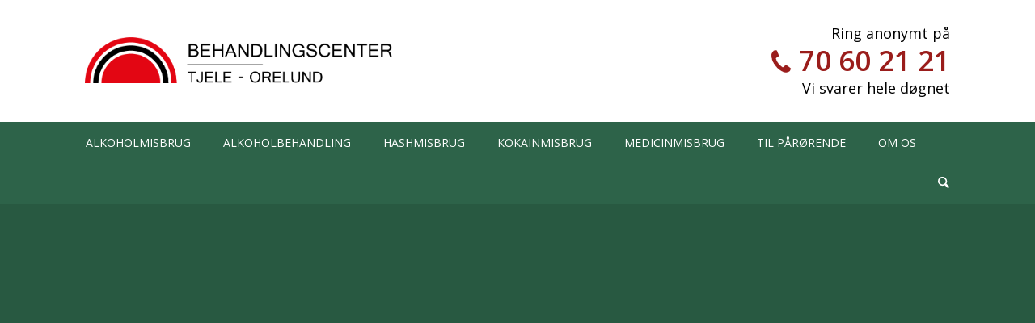

--- FILE ---
content_type: text/html; charset=UTF-8
request_url: https://www.tjele-orelund.dk/alkoholmisbrug/alkoholtest/alkoholtest-paaroerende/
body_size: 8732
content:
<!DOCTYPE html>
<html lang="da-DK" class="html_stretched responsive av-preloader-disabled av-default-lightbox  html_header_top html_logo_left html_bottom_nav_header html_menu_left html_custom html_header_sticky_disabled html_header_shrinking_disabled html_mobile_menu_tablet html_header_searchicon html_content_align_center html_header_unstick_top_disabled html_header_stretch_disabled html_elegant-blog html_av-overlay-side html_av-overlay-side-minimal html_av-submenu-noclone html_entry_id_15341 av-cookies-no-cookie-consent av-no-preview html_text_menu_active ">
<head>
<script id="CookieConsent" src="https://policy.app.cookieinformation.com/uc.js"
    data-culture="DA" type="text/javascript"></script>
<meta charset="UTF-8" />


<!-- mobile setting -->
<meta name="viewport" content="width=device-width, initial-scale=1, maximum-scale=1">

<!-- Scripts/CSS and wp_head hook -->
<meta name='robots' content='noindex, nofollow' />
	<style>img:is([sizes="auto" i], [sizes^="auto," i]) { contain-intrinsic-size: 3000px 1500px }</style>
	
<!-- Google Tag Manager for WordPress by gtm4wp.com -->
<script data-cfasync="false" data-pagespeed-no-defer>
	var gtm4wp_datalayer_name = "dataLayer";
	var dataLayer = dataLayer || [];
</script>
<!-- End Google Tag Manager for WordPress by gtm4wp.com -->
	<!-- This site is optimized with the Yoast SEO plugin v26.4 - https://yoast.com/wordpress/plugins/seo/ -->
	<title>Alkoholtest pårørende -</title>
	<meta property="og:locale" content="da_DK" />
	<meta property="og:type" content="article" />
	<meta property="og:title" content="Alkoholtest pårørende -" />
	<meta property="og:url" content="https://www.tjele-orelund.dk/alkoholmisbrug/alkoholtest/alkoholtest-paaroerende/" />
	<meta property="article:modified_time" content="2023-11-29T12:55:58+00:00" />
	<meta property="og:image" content="https://www.tjele-orelund.dk/wp-content/uploads/2023/11/kvinde-ked-af-det.jpg" />
	<meta property="og:image:width" content="1300" />
	<meta property="og:image:height" content="902" />
	<meta property="og:image:type" content="image/jpeg" />
	<meta name="twitter:card" content="summary_large_image" />
	<meta name="twitter:label1" content="Estimeret læsetid" />
	<meta name="twitter:data1" content="7 minutter" />
	<script type="application/ld+json" class="yoast-schema-graph">{"@context":"https://schema.org","@graph":[{"@type":"WebPage","@id":"https://www.tjele-orelund.dk/alkoholmisbrug/alkoholtest/alkoholtest-paaroerende/","url":"https://www.tjele-orelund.dk/alkoholmisbrug/alkoholtest/alkoholtest-paaroerende/","name":"Alkoholtest pårørende -","isPartOf":{"@id":"https://www.tjele-orelund.dk/#website"},"primaryImageOfPage":{"@id":"https://www.tjele-orelund.dk/alkoholmisbrug/alkoholtest/alkoholtest-paaroerende/#primaryimage"},"image":{"@id":"https://www.tjele-orelund.dk/alkoholmisbrug/alkoholtest/alkoholtest-paaroerende/#primaryimage"},"thumbnailUrl":"https://www.tjele-orelund.dk/wp-content/uploads/2023/11/kvinde-ked-af-det.jpg","datePublished":"2023-11-23T12:56:19+00:00","dateModified":"2023-11-29T12:55:58+00:00","breadcrumb":{"@id":"https://www.tjele-orelund.dk/alkoholmisbrug/alkoholtest/alkoholtest-paaroerende/#breadcrumb"},"inLanguage":"da-DK","potentialAction":[{"@type":"ReadAction","target":["https://www.tjele-orelund.dk/alkoholmisbrug/alkoholtest/alkoholtest-paaroerende/"]}]},{"@type":"ImageObject","inLanguage":"da-DK","@id":"https://www.tjele-orelund.dk/alkoholmisbrug/alkoholtest/alkoholtest-paaroerende/#primaryimage","url":"https://www.tjele-orelund.dk/wp-content/uploads/2023/11/kvinde-ked-af-det.jpg","contentUrl":"https://www.tjele-orelund.dk/wp-content/uploads/2023/11/kvinde-ked-af-det.jpg","width":1300,"height":902},{"@type":"BreadcrumbList","@id":"https://www.tjele-orelund.dk/alkoholmisbrug/alkoholtest/alkoholtest-paaroerende/#breadcrumb","itemListElement":[{"@type":"ListItem","position":1,"name":"Home","item":"https://www.tjele-orelund.dk/forside/"},{"@type":"ListItem","position":2,"name":"Alkoholmisbrug","item":"https://www.tjele-orelund.dk/alkoholmisbrug/"},{"@type":"ListItem","position":3,"name":"Alkoholtest","item":"https://www.tjele-orelund.dk/alkoholmisbrug/alkoholtest/"},{"@type":"ListItem","position":4,"name":"Alkoholtest pårørende"}]},{"@type":"WebSite","@id":"https://www.tjele-orelund.dk/#website","url":"https://www.tjele-orelund.dk/","name":"","description":"","potentialAction":[{"@type":"SearchAction","target":{"@type":"EntryPoint","urlTemplate":"https://www.tjele-orelund.dk/?s={search_term_string}"},"query-input":{"@type":"PropertyValueSpecification","valueRequired":true,"valueName":"search_term_string"}}],"inLanguage":"da-DK"}]}</script>
	<!-- / Yoast SEO plugin. -->


<link rel="alternate" type="application/rss+xml" title=" &raquo; Feed" href="https://www.tjele-orelund.dk/feed/" />
<link rel="alternate" type="application/rss+xml" title=" &raquo;-kommentar-feed" href="https://www.tjele-orelund.dk/comments/feed/" />

<!-- google webfont font replacement -->

			<script type='text/javascript'>

				(function() {

					/*	check if webfonts are disabled by user setting via cookie - or user must opt in.	*/
					var html = document.getElementsByTagName('html')[0];
					var cookie_check = html.className.indexOf('av-cookies-needs-opt-in') >= 0 || html.className.indexOf('av-cookies-can-opt-out') >= 0;
					var allow_continue = true;
					var silent_accept_cookie = html.className.indexOf('av-cookies-user-silent-accept') >= 0;

					if( cookie_check && ! silent_accept_cookie )
					{
						if( ! document.cookie.match(/aviaCookieConsent/) || html.className.indexOf('av-cookies-session-refused') >= 0 )
						{
							allow_continue = false;
						}
						else
						{
							if( ! document.cookie.match(/aviaPrivacyRefuseCookiesHideBar/) )
							{
								allow_continue = false;
							}
							else if( ! document.cookie.match(/aviaPrivacyEssentialCookiesEnabled/) )
							{
								allow_continue = false;
							}
							else if( document.cookie.match(/aviaPrivacyGoogleWebfontsDisabled/) )
							{
								allow_continue = false;
							}
						}
					}

					if( allow_continue )
					{
						var f = document.createElement('link');

						f.type 	= 'text/css';
						f.rel 	= 'stylesheet';
						f.href 	= 'https://fonts.googleapis.com/css?family=Cormorant+Garamond:300,400,700%7COpen+Sans:400,600&display=auto';
						f.id 	= 'avia-google-webfont';

						document.getElementsByTagName('head')[0].appendChild(f);
					}
				})();

			</script>
			<script type="text/javascript">
/* <![CDATA[ */
window._wpemojiSettings = {"baseUrl":"https:\/\/s.w.org\/images\/core\/emoji\/16.0.1\/72x72\/","ext":".png","svgUrl":"https:\/\/s.w.org\/images\/core\/emoji\/16.0.1\/svg\/","svgExt":".svg","source":{"concatemoji":"https:\/\/www.tjele-orelund.dk\/wp-includes\/js\/wp-emoji-release.min.js?ver=6.8.3"}};
/*! This file is auto-generated */
!function(s,n){var o,i,e;function c(e){try{var t={supportTests:e,timestamp:(new Date).valueOf()};sessionStorage.setItem(o,JSON.stringify(t))}catch(e){}}function p(e,t,n){e.clearRect(0,0,e.canvas.width,e.canvas.height),e.fillText(t,0,0);var t=new Uint32Array(e.getImageData(0,0,e.canvas.width,e.canvas.height).data),a=(e.clearRect(0,0,e.canvas.width,e.canvas.height),e.fillText(n,0,0),new Uint32Array(e.getImageData(0,0,e.canvas.width,e.canvas.height).data));return t.every(function(e,t){return e===a[t]})}function u(e,t){e.clearRect(0,0,e.canvas.width,e.canvas.height),e.fillText(t,0,0);for(var n=e.getImageData(16,16,1,1),a=0;a<n.data.length;a++)if(0!==n.data[a])return!1;return!0}function f(e,t,n,a){switch(t){case"flag":return n(e,"\ud83c\udff3\ufe0f\u200d\u26a7\ufe0f","\ud83c\udff3\ufe0f\u200b\u26a7\ufe0f")?!1:!n(e,"\ud83c\udde8\ud83c\uddf6","\ud83c\udde8\u200b\ud83c\uddf6")&&!n(e,"\ud83c\udff4\udb40\udc67\udb40\udc62\udb40\udc65\udb40\udc6e\udb40\udc67\udb40\udc7f","\ud83c\udff4\u200b\udb40\udc67\u200b\udb40\udc62\u200b\udb40\udc65\u200b\udb40\udc6e\u200b\udb40\udc67\u200b\udb40\udc7f");case"emoji":return!a(e,"\ud83e\udedf")}return!1}function g(e,t,n,a){var r="undefined"!=typeof WorkerGlobalScope&&self instanceof WorkerGlobalScope?new OffscreenCanvas(300,150):s.createElement("canvas"),o=r.getContext("2d",{willReadFrequently:!0}),i=(o.textBaseline="top",o.font="600 32px Arial",{});return e.forEach(function(e){i[e]=t(o,e,n,a)}),i}function t(e){var t=s.createElement("script");t.src=e,t.defer=!0,s.head.appendChild(t)}"undefined"!=typeof Promise&&(o="wpEmojiSettingsSupports",i=["flag","emoji"],n.supports={everything:!0,everythingExceptFlag:!0},e=new Promise(function(e){s.addEventListener("DOMContentLoaded",e,{once:!0})}),new Promise(function(t){var n=function(){try{var e=JSON.parse(sessionStorage.getItem(o));if("object"==typeof e&&"number"==typeof e.timestamp&&(new Date).valueOf()<e.timestamp+604800&&"object"==typeof e.supportTests)return e.supportTests}catch(e){}return null}();if(!n){if("undefined"!=typeof Worker&&"undefined"!=typeof OffscreenCanvas&&"undefined"!=typeof URL&&URL.createObjectURL&&"undefined"!=typeof Blob)try{var e="postMessage("+g.toString()+"("+[JSON.stringify(i),f.toString(),p.toString(),u.toString()].join(",")+"));",a=new Blob([e],{type:"text/javascript"}),r=new Worker(URL.createObjectURL(a),{name:"wpTestEmojiSupports"});return void(r.onmessage=function(e){c(n=e.data),r.terminate(),t(n)})}catch(e){}c(n=g(i,f,p,u))}t(n)}).then(function(e){for(var t in e)n.supports[t]=e[t],n.supports.everything=n.supports.everything&&n.supports[t],"flag"!==t&&(n.supports.everythingExceptFlag=n.supports.everythingExceptFlag&&n.supports[t]);n.supports.everythingExceptFlag=n.supports.everythingExceptFlag&&!n.supports.flag,n.DOMReady=!1,n.readyCallback=function(){n.DOMReady=!0}}).then(function(){return e}).then(function(){var e;n.supports.everything||(n.readyCallback(),(e=n.source||{}).concatemoji?t(e.concatemoji):e.wpemoji&&e.twemoji&&(t(e.twemoji),t(e.wpemoji)))}))}((window,document),window._wpemojiSettings);
/* ]]> */
</script>
<link rel='stylesheet' id='avia-grid-css' href='https://www.tjele-orelund.dk/wp-content/themes/enfold/css/grid.css?ver=7.1' type='text/css' media='all' />
<link rel='stylesheet' id='avia-base-css' href='https://www.tjele-orelund.dk/wp-content/themes/enfold/css/base.css?ver=7.1' type='text/css' media='all' />
<link rel='stylesheet' id='avia-layout-css' href='https://www.tjele-orelund.dk/wp-content/themes/enfold/css/layout.css?ver=7.1' type='text/css' media='all' />
<link rel='stylesheet' id='avia-module-blog-css' href='https://www.tjele-orelund.dk/wp-content/themes/enfold/config-templatebuilder/avia-shortcodes/blog/blog.css?ver=7.1' type='text/css' media='all' />
<link rel='stylesheet' id='avia-module-postslider-css' href='https://www.tjele-orelund.dk/wp-content/themes/enfold/config-templatebuilder/avia-shortcodes/postslider/postslider.css?ver=7.1' type='text/css' media='all' />
<link rel='stylesheet' id='avia-module-button-css' href='https://www.tjele-orelund.dk/wp-content/themes/enfold/config-templatebuilder/avia-shortcodes/buttons/buttons.css?ver=7.1' type='text/css' media='all' />
<link rel='stylesheet' id='avia-module-buttonrow-css' href='https://www.tjele-orelund.dk/wp-content/themes/enfold/config-templatebuilder/avia-shortcodes/buttonrow/buttonrow.css?ver=7.1' type='text/css' media='all' />
<link rel='stylesheet' id='avia-module-comments-css' href='https://www.tjele-orelund.dk/wp-content/themes/enfold/config-templatebuilder/avia-shortcodes/comments/comments.css?ver=7.1' type='text/css' media='all' />
<link rel='stylesheet' id='avia-module-contact-css' href='https://www.tjele-orelund.dk/wp-content/themes/enfold/config-templatebuilder/avia-shortcodes/contact/contact.css?ver=7.1' type='text/css' media='all' />
<link rel='stylesheet' id='avia-module-slideshow-css' href='https://www.tjele-orelund.dk/wp-content/themes/enfold/config-templatebuilder/avia-shortcodes/slideshow/slideshow.css?ver=7.1' type='text/css' media='all' />
<link rel='stylesheet' id='avia-module-gallery-css' href='https://www.tjele-orelund.dk/wp-content/themes/enfold/config-templatebuilder/avia-shortcodes/gallery/gallery.css?ver=7.1' type='text/css' media='all' />
<link rel='stylesheet' id='avia-module-gallery-hor-css' href='https://www.tjele-orelund.dk/wp-content/themes/enfold/config-templatebuilder/avia-shortcodes/gallery_horizontal/gallery_horizontal.css?ver=7.1' type='text/css' media='all' />
<link rel='stylesheet' id='avia-module-maps-css' href='https://www.tjele-orelund.dk/wp-content/themes/enfold/config-templatebuilder/avia-shortcodes/google_maps/google_maps.css?ver=7.1' type='text/css' media='all' />
<link rel='stylesheet' id='avia-module-gridrow-css' href='https://www.tjele-orelund.dk/wp-content/themes/enfold/config-templatebuilder/avia-shortcodes/grid_row/grid_row.css?ver=7.1' type='text/css' media='all' />
<link rel='stylesheet' id='avia-module-heading-css' href='https://www.tjele-orelund.dk/wp-content/themes/enfold/config-templatebuilder/avia-shortcodes/heading/heading.css?ver=7.1' type='text/css' media='all' />
<link rel='stylesheet' id='avia-module-hr-css' href='https://www.tjele-orelund.dk/wp-content/themes/enfold/config-templatebuilder/avia-shortcodes/hr/hr.css?ver=7.1' type='text/css' media='all' />
<link rel='stylesheet' id='avia-module-icon-css' href='https://www.tjele-orelund.dk/wp-content/themes/enfold/config-templatebuilder/avia-shortcodes/icon/icon.css?ver=7.1' type='text/css' media='all' />
<link rel='stylesheet' id='avia-module-iconbox-css' href='https://www.tjele-orelund.dk/wp-content/themes/enfold/config-templatebuilder/avia-shortcodes/iconbox/iconbox.css?ver=7.1' type='text/css' media='all' />
<link rel='stylesheet' id='avia-module-iconlist-css' href='https://www.tjele-orelund.dk/wp-content/themes/enfold/config-templatebuilder/avia-shortcodes/iconlist/iconlist.css?ver=7.1' type='text/css' media='all' />
<link rel='stylesheet' id='avia-module-image-css' href='https://www.tjele-orelund.dk/wp-content/themes/enfold/config-templatebuilder/avia-shortcodes/image/image.css?ver=7.1' type='text/css' media='all' />
<link rel='stylesheet' id='avia-module-masonry-css' href='https://www.tjele-orelund.dk/wp-content/themes/enfold/config-templatebuilder/avia-shortcodes/masonry_entries/masonry_entries.css?ver=7.1' type='text/css' media='all' />
<link rel='stylesheet' id='avia-siteloader-css' href='https://www.tjele-orelund.dk/wp-content/themes/enfold/css/avia-snippet-site-preloader.css?ver=7.1' type='text/css' media='all' />
<link rel='stylesheet' id='avia-module-numbers-css' href='https://www.tjele-orelund.dk/wp-content/themes/enfold/config-templatebuilder/avia-shortcodes/numbers/numbers.css?ver=7.1' type='text/css' media='all' />
<link rel='stylesheet' id='avia-module-progress-bar-css' href='https://www.tjele-orelund.dk/wp-content/themes/enfold/config-templatebuilder/avia-shortcodes/progressbar/progressbar.css?ver=7.1' type='text/css' media='all' />
<link rel='stylesheet' id='avia-module-slideshow-ls-css' href='https://www.tjele-orelund.dk/wp-content/themes/enfold/config-templatebuilder/avia-shortcodes/slideshow_layerslider/slideshow_layerslider.css?ver=7.1' type='text/css' media='all' />
<link rel='stylesheet' id='avia-module-social-css' href='https://www.tjele-orelund.dk/wp-content/themes/enfold/config-templatebuilder/avia-shortcodes/social_share/social_share.css?ver=7.1' type='text/css' media='all' />
<link rel='stylesheet' id='avia-module-table-css' href='https://www.tjele-orelund.dk/wp-content/themes/enfold/config-templatebuilder/avia-shortcodes/table/table.css?ver=7.1' type='text/css' media='all' />
<link rel='stylesheet' id='avia-module-tabs-css' href='https://www.tjele-orelund.dk/wp-content/themes/enfold/config-templatebuilder/avia-shortcodes/tabs/tabs.css?ver=7.1' type='text/css' media='all' />
<link rel='stylesheet' id='avia-module-testimonials-css' href='https://www.tjele-orelund.dk/wp-content/themes/enfold/config-templatebuilder/avia-shortcodes/testimonials/testimonials.css?ver=7.1' type='text/css' media='all' />
<link rel='stylesheet' id='avia-module-timeline-css' href='https://www.tjele-orelund.dk/wp-content/themes/enfold/config-templatebuilder/avia-shortcodes/timeline/timeline.css?ver=7.1' type='text/css' media='all' />
<link rel='stylesheet' id='avia-module-toggles-css' href='https://www.tjele-orelund.dk/wp-content/themes/enfold/config-templatebuilder/avia-shortcodes/toggles/toggles.css?ver=7.1' type='text/css' media='all' />
<link rel='stylesheet' id='avia-module-video-css' href='https://www.tjele-orelund.dk/wp-content/themes/enfold/config-templatebuilder/avia-shortcodes/video/video.css?ver=7.1' type='text/css' media='all' />
<style id='wp-emoji-styles-inline-css' type='text/css'>

	img.wp-smiley, img.emoji {
		display: inline !important;
		border: none !important;
		box-shadow: none !important;
		height: 1em !important;
		width: 1em !important;
		margin: 0 0.07em !important;
		vertical-align: -0.1em !important;
		background: none !important;
		padding: 0 !important;
	}
</style>
<style id='qsm-quiz-style-inline-css' type='text/css'>


</style>
<link rel='stylesheet' id='contact-form-7-css' href='https://www.tjele-orelund.dk/wp-content/plugins/contact-form-7/includes/css/styles.css?ver=6.1.3' type='text/css' media='all' />
<link rel='stylesheet' id='enfold-child-style-css' href='https://www.tjele-orelund.dk/wp-content/themes/enfold-child/style.css?ver=6.8.3' type='text/css' media='all' />
<link rel='stylesheet' id='avia-scs-css' href='https://www.tjele-orelund.dk/wp-content/themes/enfold/css/shortcodes.css?ver=7.1' type='text/css' media='all' />
<link rel='stylesheet' id='avia-fold-unfold-css' href='https://www.tjele-orelund.dk/wp-content/themes/enfold/css/avia-snippet-fold-unfold.css?ver=7.1' type='text/css' media='all' />
<link rel='stylesheet' id='avia-popup-css-css' href='https://www.tjele-orelund.dk/wp-content/themes/enfold/js/aviapopup/magnific-popup.min.css?ver=7.1' type='text/css' media='screen' />
<link rel='stylesheet' id='avia-lightbox-css' href='https://www.tjele-orelund.dk/wp-content/themes/enfold/css/avia-snippet-lightbox.css?ver=7.1' type='text/css' media='screen' />
<link rel='stylesheet' id='avia-widget-css-css' href='https://www.tjele-orelund.dk/wp-content/themes/enfold/css/avia-snippet-widget.css?ver=7.1' type='text/css' media='screen' />
<link rel='stylesheet' id='avia-dynamic-css' href='https://www.tjele-orelund.dk/wp-content/uploads/dynamic_avia/enfold_child.css?ver=69407996c939e' type='text/css' media='all' />
<link rel='stylesheet' id='avia-custom-css' href='https://www.tjele-orelund.dk/wp-content/themes/enfold/css/custom.css?ver=7.1' type='text/css' media='all' />
<link rel='stylesheet' id='avia-style-css' href='https://www.tjele-orelund.dk/wp-content/themes/enfold-child/style.css?ver=7.1' type='text/css' media='all' />
<link rel='stylesheet' id='avia-single-post-15341-css' href='https://www.tjele-orelund.dk/wp-content/uploads/dynamic_avia/avia_posts_css/post-15341.css?ver=ver-1765933470' type='text/css' media='all' />
<script type="text/javascript" src="https://www.tjele-orelund.dk/wp-includes/js/jquery/jquery.min.js?ver=3.7.1" id="jquery-core-js"></script>
<script type="text/javascript" src="https://www.tjele-orelund.dk/wp-includes/js/jquery/jquery-migrate.min.js?ver=3.4.1" id="jquery-migrate-js"></script>
<script type="text/javascript" src="https://www.tjele-orelund.dk/wp-content/themes/enfold/js/avia-js.js?ver=7.1" id="avia-js-js"></script>
<script type="text/javascript" src="https://www.tjele-orelund.dk/wp-content/themes/enfold/js/avia-compat.js?ver=7.1" id="avia-compat-js"></script>
<link rel="https://api.w.org/" href="https://www.tjele-orelund.dk/wp-json/" /><link rel="alternate" title="JSON" type="application/json" href="https://www.tjele-orelund.dk/wp-json/wp/v2/pages/15341" /><link rel="EditURI" type="application/rsd+xml" title="RSD" href="https://www.tjele-orelund.dk/xmlrpc.php?rsd" />
<meta name="generator" content="WordPress 6.8.3" />
<link rel='shortlink' href='https://www.tjele-orelund.dk/?p=15341' />
<link rel="alternate" title="oEmbed (JSON)" type="application/json+oembed" href="https://www.tjele-orelund.dk/wp-json/oembed/1.0/embed?url=https%3A%2F%2Fwww.tjele-orelund.dk%2Falkoholmisbrug%2Falkoholtest%2Falkoholtest-paaroerende%2F" />
<link rel="alternate" title="oEmbed (XML)" type="text/xml+oembed" href="https://www.tjele-orelund.dk/wp-json/oembed/1.0/embed?url=https%3A%2F%2Fwww.tjele-orelund.dk%2Falkoholmisbrug%2Falkoholtest%2Falkoholtest-paaroerende%2F&#038;format=xml" />
<style id="mystickymenu" type="text/css">#mysticky-nav { width:100%; position: static; height: auto !important; }#mysticky-nav.wrapfixed { position:fixed; left: 0px; margin-top:0px;  z-index: 99990; -webkit-transition: 0.3s; -moz-transition: 0.3s; -o-transition: 0.3s; transition: 0.3s; -ms-filter:"progid:DXImageTransform.Microsoft.Alpha(Opacity=90)"; filter: alpha(opacity=90); opacity:0.9; background-color: #f7f5e7;}#mysticky-nav.wrapfixed .myfixed{ background-color: #f7f5e7; position: relative;top: auto;left: auto;right: auto;}#mysticky-nav .myfixed { margin:0 auto; float:none; border:0px; background:none; max-width:100%; }</style>			<style type="text/css">
																															</style>
			
<!-- Google Tag Manager for WordPress by gtm4wp.com -->
<!-- GTM Container placement set to manual -->
<script data-cfasync="false" data-pagespeed-no-defer type="text/javascript">
	var dataLayer_content = {"pagePostType":"page","pagePostType2":"single-page","pagePostAuthor":"Allan Jonas"};
	dataLayer.push( dataLayer_content );
</script>
<script data-cfasync="false" data-pagespeed-no-defer type="text/javascript">
(function(w,d,s,l,i){w[l]=w[l]||[];w[l].push({'gtm.start':
new Date().getTime(),event:'gtm.js'});var f=d.getElementsByTagName(s)[0],
j=d.createElement(s),dl=l!='dataLayer'?'&l='+l:'';j.async=true;j.src=
'//www.googletagmanager.com/gtm.js?id='+i+dl;f.parentNode.insertBefore(j,f);
})(window,document,'script','dataLayer','GTM-J9QL');
</script>
<!-- End Google Tag Manager for WordPress by gtm4wp.com -->
		<script>
		(function(h,o,t,j,a,r){
			h.hj=h.hj||function(){(h.hj.q=h.hj.q||[]).push(arguments)};
			h._hjSettings={hjid:95678,hjsv:5};
			a=o.getElementsByTagName('head')[0];
			r=o.createElement('script');r.async=1;
			r.src=t+h._hjSettings.hjid+j+h._hjSettings.hjsv;
			a.appendChild(r);
		})(window,document,'//static.hotjar.com/c/hotjar-','.js?sv=');
		</script>
		
<link rel="icon" href="https://www.tjele-orelund.dk/wp-content/uploads/2022/04/favicon_v1.png" type="image/png">
<!--[if lt IE 9]><script src="https://www.tjele-orelund.dk/wp-content/themes/enfold/js/html5shiv.js"></script><![endif]--><link rel="profile" href="https://gmpg.org/xfn/11" />
<link rel="alternate" type="application/rss+xml" title=" RSS2 Feed" href="https://www.tjele-orelund.dk/feed/" />
<link rel="pingback" href="https://www.tjele-orelund.dk/xmlrpc.php" />

<style type='text/css' media='screen'>
 #top #header_main > .container, #top #header_main > .container .main_menu  .av-main-nav > li > a, #top #header_main #menu-item-shop .cart_dropdown_link{ height:130px; line-height: 130px; }
 .html_top_nav_header .av-logo-container{ height:130px;  }
 .html_header_top.html_header_sticky #top #wrap_all #main{ padding-top:182px; } 
</style>
		<style type="text/css" id="wp-custom-css">
			.qsm-before-message {
    display: none !important;
}

#header_main #header_main_alternate #avia-menu > .menu-item > a > svg {
fill:white;
height: 18px;
margin-bottom: -5px;
position:relative;
top:-3px;
}

#header_main #header_main_alternate #avia-menu > .menu-item > a {
background-color:transparent;
}

#top .menu-item-search-dropdown > a.avia-svg-icon svg:first-child {
top: 3px;
}
		</style>
		<style type="text/css">
		@font-face {font-family: 'entypo-fontello-enfold'; font-weight: normal; font-style: normal; font-display: auto;
		src: url('https://www.tjele-orelund.dk/wp-content/themes/enfold/config-templatebuilder/avia-template-builder/assets/fonts/entypo-fontello-enfold/entypo-fontello-enfold.woff2') format('woff2'),
		url('https://www.tjele-orelund.dk/wp-content/themes/enfold/config-templatebuilder/avia-template-builder/assets/fonts/entypo-fontello-enfold/entypo-fontello-enfold.woff') format('woff'),
		url('https://www.tjele-orelund.dk/wp-content/themes/enfold/config-templatebuilder/avia-template-builder/assets/fonts/entypo-fontello-enfold/entypo-fontello-enfold.ttf') format('truetype'),
		url('https://www.tjele-orelund.dk/wp-content/themes/enfold/config-templatebuilder/avia-template-builder/assets/fonts/entypo-fontello-enfold/entypo-fontello-enfold.svg#entypo-fontello-enfold') format('svg'),
		url('https://www.tjele-orelund.dk/wp-content/themes/enfold/config-templatebuilder/avia-template-builder/assets/fonts/entypo-fontello-enfold/entypo-fontello-enfold.eot'),
		url('https://www.tjele-orelund.dk/wp-content/themes/enfold/config-templatebuilder/avia-template-builder/assets/fonts/entypo-fontello-enfold/entypo-fontello-enfold.eot?#iefix') format('embedded-opentype');
		}

		#top .avia-font-entypo-fontello-enfold, body .avia-font-entypo-fontello-enfold, html body [data-av_iconfont='entypo-fontello-enfold']:before{ font-family: 'entypo-fontello-enfold'; }
		
		@font-face {font-family: 'entypo-fontello'; font-weight: normal; font-style: normal; font-display: auto;
		src: url('https://www.tjele-orelund.dk/wp-content/themes/enfold/config-templatebuilder/avia-template-builder/assets/fonts/entypo-fontello/entypo-fontello.woff2') format('woff2'),
		url('https://www.tjele-orelund.dk/wp-content/themes/enfold/config-templatebuilder/avia-template-builder/assets/fonts/entypo-fontello/entypo-fontello.woff') format('woff'),
		url('https://www.tjele-orelund.dk/wp-content/themes/enfold/config-templatebuilder/avia-template-builder/assets/fonts/entypo-fontello/entypo-fontello.ttf') format('truetype'),
		url('https://www.tjele-orelund.dk/wp-content/themes/enfold/config-templatebuilder/avia-template-builder/assets/fonts/entypo-fontello/entypo-fontello.svg#entypo-fontello') format('svg'),
		url('https://www.tjele-orelund.dk/wp-content/themes/enfold/config-templatebuilder/avia-template-builder/assets/fonts/entypo-fontello/entypo-fontello.eot'),
		url('https://www.tjele-orelund.dk/wp-content/themes/enfold/config-templatebuilder/avia-template-builder/assets/fonts/entypo-fontello/entypo-fontello.eot?#iefix') format('embedded-opentype');
		}

		#top .avia-font-entypo-fontello, body .avia-font-entypo-fontello, html body [data-av_iconfont='entypo-fontello']:before{ font-family: 'entypo-fontello'; }
		
		@font-face {font-family: 'justice'; font-weight: normal; font-style: normal; font-display: auto;
		src: url('https://www.tjele-orelund.dk/wp-content/uploads/avia_fonts/justice/justice.woff2') format('woff2'),
		url('https://www.tjele-orelund.dk/wp-content/uploads/avia_fonts/justice/justice.woff') format('woff'),
		url('https://www.tjele-orelund.dk/wp-content/uploads/avia_fonts/justice/justice.ttf') format('truetype'),
		url('https://www.tjele-orelund.dk/wp-content/uploads/avia_fonts/justice/justice.svg#justice') format('svg'),
		url('https://www.tjele-orelund.dk/wp-content/uploads/avia_fonts/justice/justice.eot'),
		url('https://www.tjele-orelund.dk/wp-content/uploads/avia_fonts/justice/justice.eot?#iefix') format('embedded-opentype');
		}

		#top .avia-font-justice, body .avia-font-justice, html body [data-av_iconfont='justice']:before{ font-family: 'justice'; }
		</style>

<!--
Debugging Info for Theme support: 

Theme: Enfold
Version: 7.1
Installed: enfold
AviaFramework Version: 5.6
AviaBuilder Version: 6.0
aviaElementManager Version: 1.0.1
- - - - - - - - - - -
ChildTheme: Enfold Child
ChildTheme Version: 1.0
ChildTheme Installed: enfold

- - - - - - - - - - -
ML:256-PU:138-PLA:24
WP:6.8.3
Compress: CSS:disabled - JS:disabled
Updates: disabled
PLAu:24
--><link rel="preload" as="image" href="https://www.tjele-orelund.dk/wp-content/uploads/2021/03/Tjele-Orelund-forsidebillede-final-1.jpg">
<link href="https://fonts.googleapis.com/css2?family=Open+Sans:wght@300&display=swap" rel="stylesheet"> 
<link href="https://www.tjele-orelund.dk/wp-content/themes/enfold-child/css/owl.carousel.min.css" rel="stylesheet" type="text/css">
<link href="https://www.tjele-orelund.dk/wp-content/themes/enfold-child/css/responsive.css" rel="stylesheet" type="text/css">
<link rel="stylesheet" href="https://cdnjs.cloudflare.com/ajax/libs/animate.css/3.4.0/animate.min.css">
</head>


<body id="top" class="wp-singular page-template-default page page-id-15341 page-parent page-child parent-pageid-15243 wp-theme-enfold wp-child-theme-enfold-child  rtl_columns stretched cormorant_garamond open_sans no_sidebar_border inner_pages post-type-page" itemscope="itemscope" itemtype="https://schema.org/WebPage" >

<!-- GTM Container placement set to manual -->
<!-- Google Tag Manager (noscript) -->
				<noscript><iframe src="https://www.googletagmanager.com/ns.html?id=GTM-J9QL" height="0" width="0" style="display:none;visibility:hidden" aria-hidden="true"></iframe></noscript>
<!-- End Google Tag Manager (noscript) -->	
	<div id='wrap_all' >

	
<header id='header' class='all_colors header_color light_bg_color  av_header_top av_logo_left av_bottom_nav_header av_menu_left av_custom av_header_sticky_disabled av_header_shrinking_disabled av_header_stretch_disabled av_mobile_menu_tablet av_header_searchicon av_header_unstick_top_disabled av_header_border_disabled'  role="banner" itemscope="itemscope" itemtype="https://schema.org/WPHeader" >

		<div  id='header_main' class='container_wrap container_wrap_logo'>
	
        <div class='container av-logo-container'><div class='inner-container check'><span class='logo avia-standard-logo'><a href='https://www.tjele-orelund.dk/' class='' aria-label="Logo" ><img src="https://tjele-orelund.dk/wp-content/uploads/2020/08/Behandlingscenter-Tjele-Orelund-logo.png" height="100" width="300" alt='' title='' /></a></span><div class='header_call_num'><p><span>Ring anonymt på</span><br><strong><a href='tel:70 60 21 21'>70 60 21 21</a></strong><br><span>Vi svarer hele døgnet</span></p></div></div></div><div id='header_main_alternate' class='container_wrap'><div class='container'><nav class='main_menu check' data-selectname='Vælg en side'  role="navigation" itemscope="itemscope" itemtype="https://schema.org/SiteNavigationElement" ><div class="avia-menu av-main-nav-wrap"><ul id="avia-menu" class="menu av-main-nav"><li role="menuitem" id="menu-item-10368" class="menu-item menu-item-type-post_type menu-item-object-page current-page-ancestor menu-item-has-children menu-item-top-level menu-item-top-level-1"><a href="https://www.tjele-orelund.dk/alkoholmisbrug/" itemprop="url" tabindex="0"><span class="avia-bullet"></span><span class="avia-menu-text">Alkoholmisbrug</span><span class="avia-menu-fx"><span class="avia-arrow-wrap"><span class="avia-arrow"></span></span></span></a>


<ul class="sub-menu">
	<li role="menuitem" id="menu-item-10392" class="menu-item menu-item-type-post_type menu-item-object-page"><a href="https://www.tjele-orelund.dk/alkoholmisbrug/hvornaar-er-man-alkoholiker/" itemprop="url" tabindex="0"><span class="avia-bullet"></span><span class="avia-menu-text">Hvornår er man alkoholiker?</span></a></li>
	<li role="menuitem" id="menu-item-15358" class="menu-item menu-item-type-post_type menu-item-object-page current-page-ancestor"><a href="https://www.tjele-orelund.dk/alkoholmisbrug/alkoholtest/" itemprop="url" tabindex="0"><span class="avia-bullet"></span><span class="avia-menu-text">Alkoholtest</span></a></li>
	<li role="menuitem" id="menu-item-10391" class="menu-item menu-item-type-post_type menu-item-object-page"><a href="https://www.tjele-orelund.dk/alkoholmisbrug/alkoholisme-tegn-og-symptomer/" itemprop="url" tabindex="0"><span class="avia-bullet"></span><span class="avia-menu-text">Symptomer på alkoholisme</span></a></li>
	<li role="menuitem" id="menu-item-10390" class="menu-item menu-item-type-post_type menu-item-object-page"><a href="https://www.tjele-orelund.dk/alkoholmisbrug/abstinenser/" itemprop="url" tabindex="0"><span class="avia-bullet"></span><span class="avia-menu-text">Abstinenser</span></a></li>
	<li role="menuitem" id="menu-item-10395" class="menu-item menu-item-type-post_type menu-item-object-page"><a href="https://www.tjele-orelund.dk/alkoholmisbrug/antabus/" itemprop="url" tabindex="0"><span class="avia-bullet"></span><span class="avia-menu-text">Antabus</span></a></li>
	<li role="menuitem" id="menu-item-10389" class="menu-item menu-item-type-post_type menu-item-object-page"><a href="https://www.tjele-orelund.dk/alkoholmisbrug/spoergsmaal-og-svar/" itemprop="url" tabindex="0"><span class="avia-bullet"></span><span class="avia-menu-text">Spørgsmål og svar</span></a></li>
</ul>
</li>
<li role="menuitem" id="menu-item-10367" class="menu-item menu-item-type-post_type menu-item-object-page menu-item-has-children menu-item-top-level menu-item-top-level-2"><a href="https://www.tjele-orelund.dk/alkoholbehandling/" itemprop="url" tabindex="0"><span class="avia-bullet"></span><span class="avia-menu-text">Alkoholbehandling</span><span class="avia-menu-fx"><span class="avia-arrow-wrap"><span class="avia-arrow"></span></span></span></a>


<ul class="sub-menu">
	<li role="menuitem" id="menu-item-10369" class="menu-item menu-item-type-post_type menu-item-object-page"><a href="https://www.tjele-orelund.dk/alkoholbehandling/dognbehandling/" itemprop="url" tabindex="0"><span class="avia-bullet"></span><span class="avia-menu-text">Døgnbehandling af alkoholmisbrug</span></a></li>
	<li role="menuitem" id="menu-item-10423" class="menu-item menu-item-type-post_type menu-item-object-page"><a href="https://www.tjele-orelund.dk/alkoholbehandling/minnesotabehandling/" itemprop="url" tabindex="0"><span class="avia-bullet"></span><span class="avia-menu-text">Minnesotabehandling</span></a></li>
	<li role="menuitem" id="menu-item-10421" class="menu-item menu-item-type-post_type menu-item-object-page"><a href="https://www.tjele-orelund.dk/alkoholbehandling/abstinensbehandling/" itemprop="url" tabindex="0"><span class="avia-bullet"></span><span class="avia-menu-text">Abstinensbehandling</span></a></li>
	<li role="menuitem" id="menu-item-12174" class="menu-item menu-item-type-post_type menu-item-object-page"><a href="https://www.tjele-orelund.dk/alkoholbehandling/priser-og-finansiering/" itemprop="url" tabindex="0"><span class="avia-bullet"></span><span class="avia-menu-text">Priser og finansiering</span></a></li>
</ul>
</li>
<li role="menuitem" id="menu-item-11640" class="menu-item menu-item-type-post_type menu-item-object-page menu-item-has-children menu-item-top-level menu-item-top-level-3"><a href="https://www.tjele-orelund.dk/hashmisbrug/" itemprop="url" tabindex="0"><span class="avia-bullet"></span><span class="avia-menu-text">Hashmisbrug</span><span class="avia-menu-fx"><span class="avia-arrow-wrap"><span class="avia-arrow"></span></span></span></a>


<ul class="sub-menu">
	<li role="menuitem" id="menu-item-16458" class="menu-item menu-item-type-post_type menu-item-object-page"><a href="https://www.tjele-orelund.dk/hashmisbrug/hashmisbrug-behandling/" itemprop="url" tabindex="0"><span class="avia-bullet"></span><span class="avia-menu-text">Hashmisbrug behandling</span></a></li>
	<li role="menuitem" id="menu-item-16457" class="menu-item menu-item-type-post_type menu-item-object-page"><a href="https://www.tjele-orelund.dk/hashmisbrug/hashmisbrug-paaroerende/" itemprop="url" tabindex="0"><span class="avia-bullet"></span><span class="avia-menu-text">Hashmisbrug pårørende</span></a></li>
</ul>
</li>
<li role="menuitem" id="menu-item-11639" class="menu-item menu-item-type-post_type menu-item-object-page menu-item-has-children menu-item-top-level menu-item-top-level-4"><a href="https://www.tjele-orelund.dk/kokainmisbrug/" itemprop="url" tabindex="0"><span class="avia-bullet"></span><span class="avia-menu-text">Kokainmisbrug</span><span class="avia-menu-fx"><span class="avia-arrow-wrap"><span class="avia-arrow"></span></span></span></a>


<ul class="sub-menu">
	<li role="menuitem" id="menu-item-16456" class="menu-item menu-item-type-post_type menu-item-object-page"><a href="https://www.tjele-orelund.dk/kokainmisbrug/kokainmisbrug-behandling/" itemprop="url" tabindex="0"><span class="avia-bullet"></span><span class="avia-menu-text">Kokainmisbrug behandling</span></a></li>
	<li role="menuitem" id="menu-item-16455" class="menu-item menu-item-type-post_type menu-item-object-page"><a href="https://www.tjele-orelund.dk/kokainmisbrug/kokainmisbrug-paaroerende/" itemprop="url" tabindex="0"><span class="avia-bullet"></span><span class="avia-menu-text">Kokainmisbrug pårørende</span></a></li>
</ul>
</li>
<li role="menuitem" id="menu-item-11638" class="menu-item menu-item-type-post_type menu-item-object-page menu-item-has-children menu-item-top-level menu-item-top-level-5"><a href="https://www.tjele-orelund.dk/medicinmisbrug/" itemprop="url" tabindex="0"><span class="avia-bullet"></span><span class="avia-menu-text">Medicinmisbrug</span><span class="avia-menu-fx"><span class="avia-arrow-wrap"><span class="avia-arrow"></span></span></span></a>


<ul class="sub-menu">
	<li role="menuitem" id="menu-item-16454" class="menu-item menu-item-type-post_type menu-item-object-page"><a href="https://www.tjele-orelund.dk/medicinmisbrug/medicinmisbrug-behandling/" itemprop="url" tabindex="0"><span class="avia-bullet"></span><span class="avia-menu-text">Medicinmisbrug behandling</span></a></li>
	<li role="menuitem" id="menu-item-16453" class="menu-item menu-item-type-post_type menu-item-object-page"><a href="https://www.tjele-orelund.dk/medicinmisbrug/medicinmisbrug-paaroerende/" itemprop="url" tabindex="0"><span class="avia-bullet"></span><span class="avia-menu-text">Medicinmisbrug pårørende</span></a></li>
</ul>
</li>
<li role="menuitem" id="menu-item-10366" class="menu-item menu-item-type-post_type menu-item-object-page menu-item-has-children menu-item-top-level menu-item-top-level-6"><a href="https://www.tjele-orelund.dk/til-paaroerende/" itemprop="url" tabindex="0"><span class="avia-bullet"></span><span class="avia-menu-text">Til pårørende</span><span class="avia-menu-fx"><span class="avia-arrow-wrap"><span class="avia-arrow"></span></span></span></a>


<ul class="sub-menu">
	<li role="menuitem" id="menu-item-10436" class="menu-item menu-item-type-post_type menu-item-object-page"><a href="https://www.tjele-orelund.dk/til-paaroerende/familiebehandling/" itemprop="url" tabindex="0"><span class="avia-bullet"></span><span class="avia-menu-text">Familiebehandling</span></a></li>
	<li role="menuitem" id="menu-item-10437" class="menu-item menu-item-type-post_type menu-item-object-page"><a href="https://www.tjele-orelund.dk/til-paaroerende/medafhaengighed/" itemprop="url" tabindex="0"><span class="avia-bullet"></span><span class="avia-menu-text">Medafhængighed</span></a></li>
	<li role="menuitem" id="menu-item-10438" class="menu-item menu-item-type-post_type menu-item-object-page"><a href="https://www.tjele-orelund.dk/til-paaroerende/boern-af-alkoholikere/" itemprop="url" tabindex="0"><span class="avia-bullet"></span><span class="avia-menu-text">Børn af alkoholafhængige</span></a></li>
</ul>
</li>
<li role="menuitem" id="menu-item-10365" class="menu-item menu-item-type-post_type menu-item-object-page menu-item-has-children menu-item-top-level menu-item-top-level-7"><a href="https://www.tjele-orelund.dk/om-os/" itemprop="url" tabindex="0"><span class="avia-bullet"></span><span class="avia-menu-text">Om os</span><span class="avia-menu-fx"><span class="avia-arrow-wrap"><span class="avia-arrow"></span></span></span></a>


<ul class="sub-menu">
	<li role="menuitem" id="menu-item-10471" class="menu-item menu-item-type-post_type menu-item-object-page"><a href="https://www.tjele-orelund.dk/om-os/billedgalleri/" itemprop="url" tabindex="0"><span class="avia-bullet"></span><span class="avia-menu-text">Billedgalleri</span></a></li>
	<li role="menuitem" id="menu-item-10470" class="menu-item menu-item-type-post_type menu-item-object-page"><a href="https://www.tjele-orelund.dk/om-os/medarbejdere/" itemprop="url" tabindex="0"><span class="avia-bullet"></span><span class="avia-menu-text">Medarbejdere</span></a></li>
	<li role="menuitem" id="menu-item-10468" class="menu-item menu-item-type-post_type menu-item-object-page"><a href="https://www.tjele-orelund.dk/om-os/praktisk-information/" itemprop="url" tabindex="0"><span class="avia-bullet"></span><span class="avia-menu-text">Praktisk information</span></a></li>
	<li role="menuitem" id="menu-item-10467" class="menu-item menu-item-type-post_type menu-item-object-page"><a href="https://www.tjele-orelund.dk/om-os/kvalitet-i-behandlingen/" itemprop="url" tabindex="0"><span class="avia-bullet"></span><span class="avia-menu-text">Kvalitet i behandlingen</span></a></li>
	<li role="menuitem" id="menu-item-10466" class="menu-item menu-item-type-post_type menu-item-object-page"><a href="https://www.tjele-orelund.dk/om-os/tjeles-behandlingscentre/" itemprop="url" tabindex="0"><span class="avia-bullet"></span><span class="avia-menu-text">Tjeles behandlingscentre</span></a></li>
	<li role="menuitem" id="menu-item-10464" class="menu-item menu-item-type-post_type menu-item-object-page"><a href="https://www.tjele-orelund.dk/om-os/kontakt/" itemprop="url" tabindex="0"><span class="avia-bullet"></span><span class="avia-menu-text">Kontakt</span></a></li>
	<li role="menuitem" id="menu-item-12218" class="menu-item menu-item-type-post_type menu-item-object-page"><a href="https://www.tjele-orelund.dk/om-os/blog/" itemprop="url" tabindex="0"><span class="avia-bullet"></span><span class="avia-menu-text">Blog</span></a></li>
</ul>
</li>
<li id="menu-item-search" class="noMobile menu-item menu-item-search-dropdown menu-item-avia-special" role="menuitem"><a class="avia-svg-icon avia-font-svg_entypo-fontello" aria-label="Søg" href="?s=" rel="nofollow" title="Click to open the search input field" data-avia-search-tooltip="
&lt;search&gt;
	&lt;form role=&quot;search&quot; action=&quot;https://www.tjele-orelund.dk/&quot; id=&quot;searchform&quot; method=&quot;get&quot; class=&quot;&quot;&gt;
		&lt;div&gt;
&lt;span class=&#039;av_searchform_search avia-svg-icon avia-font-svg_entypo-fontello&#039; data-av_svg_icon=&#039;search&#039; data-av_iconset=&#039;svg_entypo-fontello&#039;&gt;&lt;svg version=&quot;1.1&quot; xmlns=&quot;http://www.w3.org/2000/svg&quot; width=&quot;25&quot; height=&quot;32&quot; viewBox=&quot;0 0 25 32&quot; preserveAspectRatio=&quot;xMidYMid meet&quot; aria-labelledby=&#039;av-svg-title-1&#039; aria-describedby=&#039;av-svg-desc-1&#039; role=&quot;graphics-symbol&quot; aria-hidden=&quot;true&quot;&gt;
&lt;title id=&#039;av-svg-title-1&#039;&gt;Search&lt;/title&gt;
&lt;desc id=&#039;av-svg-desc-1&#039;&gt;Search&lt;/desc&gt;
&lt;path d=&quot;M24.704 24.704q0.96 1.088 0.192 1.984l-1.472 1.472q-1.152 1.024-2.176 0l-6.080-6.080q-2.368 1.344-4.992 1.344-4.096 0-7.136-3.040t-3.040-7.136 2.88-7.008 6.976-2.912 7.168 3.040 3.072 7.136q0 2.816-1.472 5.184zM3.008 13.248q0 2.816 2.176 4.992t4.992 2.176 4.832-2.016 2.016-4.896q0-2.816-2.176-4.96t-4.992-2.144-4.832 2.016-2.016 4.832z&quot;&gt;&lt;/path&gt;
&lt;/svg&gt;&lt;/span&gt;			&lt;input type=&quot;submit&quot; value=&quot;&quot; id=&quot;searchsubmit&quot; class=&quot;button&quot; title=&quot;Enter at least 3 characters to show search results in a dropdown or click to route to search result page to show all results&quot; /&gt;
			&lt;input type=&quot;search&quot; id=&quot;s&quot; name=&quot;s&quot; value=&quot;&quot; aria-label=&#039;Søg&#039; placeholder=&#039;Søg&#039; required /&gt;
		&lt;/div&gt;
	&lt;/form&gt;
&lt;/search&gt;
" data-av_svg_icon='search' data-av_iconset='svg_entypo-fontello'><svg version="1.1" xmlns="http://www.w3.org/2000/svg" width="25" height="32" viewBox="0 0 25 32" preserveAspectRatio="xMidYMid meet" aria-labelledby='av-svg-title-2' aria-describedby='av-svg-desc-2' role="graphics-symbol" aria-hidden="true">
<title id='av-svg-title-2'>Click to open the search input field</title>
<desc id='av-svg-desc-2'>Click to open the search input field</desc>
<path d="M24.704 24.704q0.96 1.088 0.192 1.984l-1.472 1.472q-1.152 1.024-2.176 0l-6.080-6.080q-2.368 1.344-4.992 1.344-4.096 0-7.136-3.040t-3.040-7.136 2.88-7.008 6.976-2.912 7.168 3.040 3.072 7.136q0 2.816-1.472 5.184zM3.008 13.248q0 2.816 2.176 4.992t4.992 2.176 4.832-2.016 2.016-4.896q0-2.816-2.176-4.96t-4.992-2.144-4.832 2.016-2.016 4.832z"></path>
</svg><span class="avia_hidden_link_text">Søg</span></a></li><li class="av-burger-menu-main menu-item-avia-special av-small-burger-icon" role="menuitem">
	        			<a href="#" aria-label="Menu" aria-hidden="false">
							<span class="av-hamburger av-hamburger--spin av-js-hamburger">
								<span class="av-hamburger-box">
						          <span class="av-hamburger-inner"></span>
						          <strong>Menu</strong>
								</span>
							</span>
							<span class="avia_hidden_link_text">Menu</span>
						</a>
	        		   </li></ul></div></nav></div> </div> 
		<!-- end container_wrap-->
		</div>
		
		<div class='header_bg'></div>

<!-- end header -->
</header>		
		
	<div id='main' class='all_colors' data-scroll-offset='0'>
		<div class='stretch_full container_wrap alternate_color light_bg_color title_container'><div class='container'><h1 class='main-title entry-title '><a href='https://www.tjele-orelund.dk/alkoholmisbrug/alkoholtest/alkoholtest-paaroerende/' rel='bookmark' title='Permanent Link: Alkoholtest pårørende'  itemprop="headline" >Alkoholtest pårørende</a></h1><div class="breadcrumb breadcrumbs avia-breadcrumbs"><div class="breadcrumb-trail" ><span class="trail-before"><span class="breadcrumb-title">Du er her:</span></span> <span  itemscope="itemscope" itemtype="https://schema.org/BreadcrumbList" ><span  itemscope="itemscope" itemtype="https://schema.org/ListItem" itemprop="itemListElement" ><a itemprop="url" href="https://www.tjele-orelund.dk" title="" rel="home" class="trail-begin"><span itemprop="name">Forside</span></a><span itemprop="position" class="hidden">1</span></span></span> <span class="sep">/</span> <span  itemscope="itemscope" itemtype="https://schema.org/BreadcrumbList" ><span  itemscope="itemscope" itemtype="https://schema.org/ListItem" itemprop="itemListElement" ><a itemprop="url" href="https://www.tjele-orelund.dk/alkoholmisbrug/" title="Alkoholmisbrug"><span itemprop="name">Alkoholmisbrug</span></a><span itemprop="position" class="hidden">2</span></span></span> <span class="sep">/</span> <span  itemscope="itemscope" itemtype="https://schema.org/BreadcrumbList" ><span  itemscope="itemscope" itemtype="https://schema.org/ListItem" itemprop="itemListElement" ><a itemprop="url" href="https://www.tjele-orelund.dk/alkoholmisbrug/alkoholtest/" title="Alkoholtest"><span itemprop="name">Alkoholtest</span></a><span itemprop="position" class="hidden">3</span></span></span> <span class="sep">/</span> <span class="trail-end">Alkoholtest pårørende</span></div></div></div></div>

--- FILE ---
content_type: text/css
request_url: https://www.tjele-orelund.dk/wp-content/themes/enfold-child/style.css?ver=6.8.3
body_size: 8516
content:
/*
Theme Name: Enfold Child
Description: A <a href='http://codex.wordpress.org/Child_Themes'>Child Theme</a> for the Enfold Wordpress Theme. If you plan to do a lot of file modifications we recommend to use this Theme instead of the original Theme. Updating wil be much easier then.
Version: 1.0
Author: Kriesi
Author URI: http://www.kriesi.at
Template: enfold
*/


@font-face {
    font-family: 'optima';
    src: url('fonts/optima.eot');
    src: url('fonts/optima.eot') format('embedded-opentype'),
         url('fonts/optima.woff2') format('woff2'),
         url('fonts/optima.woff') format('woff'),
         url('fonts/optima.ttf') format('truetype'),
         url('fonts/optima.svg#optima') format('svg');
}
#header #header_main .av-logo-container {
	height: auto !important;
	line-height: inherit !important;
	padding-top: 28px !important;
	padding-bottom: 28px !important;
}
#header #header_main .av-logo-container .inner-container .logo {
	position: relative;
	padding-top: 18px;
	    max-width: 380px;
}
#header #header_main .av-logo-container .inner-container .header_call_num {
	float: right;
	font-size: 18px;
	color: #000;
	text-align: right;
	font-family: 'Montserrat','Helvetica Neue',Helvetica,Arial,sans-serif;
	font-weight: 400;
}
#header #header_main #header_main_alternate, #footer {
	background: #2d6349;
	color: #fff;
}
#header #header_main .av-logo-container .inner-container .header_call_num p {
	margin: 0;
}
/* #header #header_main .av-logo-container .inner-container .header_call_num strong {
	display: inline-block;
	font-size: 35px;
	color: #2b3132;
	font-weight: 400;
	padding: 4px 0;
	vertical-align: top;
	background: url(https://www.tjele-orelund.dk/wp-content/uploads/new_site/phone-512-red.png) no-repeat 0 3px;
	padding-left: 32px;
	position: relative;
} */
#header #header_main .av-logo-container .inner-container .header_call_num strong {
	position: relative;
	font-size: 35px;
    font-weight: 700;
    color: #515151;
    line-height: 40px;
    -webkit-transition: all 0.2s ease-in-out;
    transition: all 0.2s ease-in-out;
}
#header #header_main .av-logo-container .inner-container .header_call_num strong:before {
    position: absolute;
    content: '';
    background-image: url(https://www.tjele-orelund.dk/wp-content/uploads/2020/08/phone-512-red.png);
    background-size: cover;
    background-repeat: no-repeat;
    width: 26px;
    height: 26px;
    left: -35px;
    top: 7px;
	transform: rotate(7deg);
}
#header #header_main .av-logo-container .inner-container .header_call_num strong a {
	color: #9a1d1b;
}
#header #header_main {
	border: 0 !important;
}
#header #header_main #header_main_alternate {
	border-top: 0;
}
#header #header_main #header_main_alternate #avia-menu {
	display: table;
	height: auto !important;
}
#header #header_main #header_main_alternate div {
	height: auto !important;
}
#header #header_main #header_main_alternate #avia-menu > .menu-item {
	padding: 25px 0;
	margin-right: 32px;
}
#header #header_main #header_main_alternate #avia-menu > .menu-item#menu-item-search {
	padding: 23px 0;
	margin-right: 0;
}
#header #header_main #header_main_alternate #avia-menu > .menu-item#menu-item-search a:before {
	font-size: 26px;
}
#header #header_main #header_main_alternate #avia-menu > .menu-item > a {
	height: auto;
	line-height: inherit;
	padding: 0;
}
#header #header_main #header_main_alternate #avia-menu > .menu-item > a .avia-menu-fx {
	background-color: #ffffff;
	bottom: auto;
	top: 0;
}
#header #header_main #header_main_alternate #avia-menu > .menu-item > a > .avia-menu-text {
	text-transform: uppercase;
	font-weight: 400;
	padding-left: 0;
	margin-left: 0;
}
#footer {
	padding: 50px 0;
	border: 0;
}
#footer .container {
	font-size: 15px;
}
#footer .container .flex_column .widget h4 {
	font-weight: 400;
	font-size: 20px;
	margin: 0 0 20px 0;
	line-height: 30px;
}
#footer .container .flex_column .widget h4 strong {
	font-weight: 400;
}
#footer .container .flex_column .widget .textwidget p {
	margin: 0;
	padding-left: 18px;
	background: url(images/footer_nav_arrow.png) no-repeat 0 9px;
}
#footer .container .flex_column .widget .textwidget p a:hover {
	opacity: 0.6;
	text-decoration: none;
}
#footer .container .flex_column:last-child .widget .textwidget p {
	padding: 0;
	background: none;
}
#footer .container .flex_column .widget .textwidget .footer_contact_info {
	font-family: 'Montserrat','Helvetica Neue',Helvetica,Arial,sans-serif;
	font-size: 15px;
	font-weight: 300;
	line-height: 26px;
}
#footer .container .flex_column .widget .textwidget .footer_contact_info strong {
	display: block;
	font-size: 35px;
	font-weight: 300;
	padding-bottom: 8px;
}
#footer .container .flex_column .widget .textwidget .footer_location p {
	position: relative;
	padding-left: 24px;
}
#footer .container .flex_column .widget .textwidget .footer_location p img {
	position: absolute;
	top: 10px;
	left: 0;
}
#socket .container {
	text-align: center;
	padding-top: 20px;
	padding-bottom: 20px;
}
#socket .container .copyright {
	float: none;
	font-size: 15px;
/* 	font-family: 'Montserrat','Helvetica Neue',Helvetica,Arial,sans-serif; */
}
#four_steps .container {
	max-width: 100%;
	width: 100%;
	padding: 0;
}
#four_steps .container .template-page .entry-content-wrapper .flex_column .av_textblock_section p {
	margin: 0;
	color: #ffffff;
	text-align: center;
	font-family: 'Montserrat','Helvetica Neue',Helvetica,Arial,sans-serif;
}
#main_calling_number .container .template-page.content .entry-content-wrapper .av_textblock_section p {
	text-align: center;
	font-family: 'Montserrat','Helvetica Neue',Helvetica,Arial,sans-serif;
}
#main_calling_number .container .template-page.content .entry-content-wrapper .av_textblock_section p strong {
	display: inline-block;
	font-size: 52px;
	font-weight: 400;
	line-height: 62px;
	background: url(images/big_phn_icon.png) no-repeat 0 20px;
	padding: 12px 0 12px 60px;
}
#top_slider .container .template-page.content .entry-content-wrapper .flex_column {
	max-width: 800px;
}
#top_slider .container .template-page.content .entry-content-wrapper .flex_column .av_textblock_section .avia_textblock p {
	margin: 0 0 30px 0;
}
#top_slider .container .template-page.content .entry-content-wrapper .flex_column .avia-button-wrap .avia-button {
	margin: 0;
	border-width: 2px;
	padding: 16px 30px;
	-webkit-border-radius: 0;
	border-radius: 0;
}
#top_slider .container .template-page.content .entry-content-wrapper .flex_column .avia-button-wrap .avia-button .avia_iconbox_title {
	font-family: 'Montserrat','Helvetica Neue',Helvetica,Arial,sans-serif;
	font-size: 18px;
	font-weight: 600;
}
html body .owl-carousel .owl-nav {
	position: absolute;
	top: 46%;
	left: -60px;
	right: -60px;
	height: 0px;
}
html body .owl-carousel .owl-nav .owl-prev {
	width: 39px;
	height: 38px;
	float: left;
	background: url(images/owl_left_nav.png) no-repeat
}
html body .owl-carousel .owl-nav .owl-next {
	width: 39px;
	height: 38px;
	float: right;
	background: url(images/owl_right_nav.png) no-repeat
}
.services_slider .services_slide_item {
	background-color: #2d6349;
	text-align: center;
	color: #ffffff;
	padding: 60px 40px;
	margin: 0 5px;
}
.services_slider .services_slide_item .services_slide_icon {
	display: inline-block;
	border: 2px solid #ffffff;
	padding: 19px;
	-webkit-border-radius: 100%;
	border-radius: 100%;
}
.services_slider .services_slide_item .services_slide_icon img {
	width: auto;
	margin: auto;
}
.services_slider .services_slide_item .services_slide_title h3 {
	font-size: 25px;
	line-height: 35px;
	color: #ffffff;
	font-weight: 400;
	padding-top: 10px;
	margin-bottom: 0;
}
.services_slider .services_slide_item .services_slide_text p {
	margin: 0 0 30px 0 !important;
}
.services_slider .services_slide_item .services_slide_text a {
	font-family: 'Montserrat','Helvetica Neue',Helvetica,Arial,sans-serif;
	font-size: 18px;
	color: #ffffff;
	display: inline-block;
    padding: 8px 50px;
    border: 2px solid #ffffff;
}
.services_slider .services_slide_item .services_slide_text a:hover {
	text-decoration: none;
	background-color: #ffffff;
	color: #336a87;
	opacity:1 !important;
}
.services_slider .services_slide_item .services_slide_text a:focus {
	text-decoration: none;
}
#main_services_block .container .template-page.content .flex_column .av-special-heading h2 {
	font-size: 32px;
	letter-spacing: 0;
}
#quality_care_block .container .template-page.content .flex_column .av-special-heading h2 {
	font-size: 32px;
	letter-spacing: 0;
}
#quality_care_block .container .template-page.content .flex_column .quality_care_img .avia-image-container-inner .avia-image-overlay-wrap {
	position: relative;
}
#quality_care_block .container .template-page.content .flex_column .quality_care_img .avia-image-container-inner .avia-image-overlay-wrap:after{
	display: block;
	content: '';
	position: absolute;
	top: 25px;
	left: 25px;
	right: -25px;
	bottom: -25px;
	z-index: 1;
	background-color: #2a5d78;
}
#quality_care_block .container .template-page.content .flex_column .quality_care_img .avia-image-container-inner .avia-image-overlay-wrap img {
	position: relative;
	z-index: 2;
}
#quality_care_block .container .template-page.content .flex_column.quality_care_text .av_textblock_section p {
	margin-top: 0;
	margin-bottom: 25px;
}
#quality_care_block .container .template-page.content .flex_column.quality_care_text .av_textblock_section h4 {
	margin: 0;
	font-size: 22px;
	font-weight: 400;
	line-height: 32px;
	padding-bottom: 10px;
}
#quality_care_block .container .template-page.content .flex_column.quality_care_text .av_textblock_section ul {
	margin: 0 0 25px 0;
	list-style-type: none;
}
#quality_care_block .container .template-page.content .flex_column.quality_care_text .av_textblock_section ul li {
	margin-left: 0;
	background: url(images/cta_ticks.png) no-repeat 0 4px;
	padding: 0 0 8px 30px;
	-webkit-background-size: 20px;
	background-size: 20px;
}
html body .flex_column .site_btn a {
	display: inline-block;
	vertical-align: top;
	border: 2px solid #ffffff;
	font-family: 'Montserrat','Helvetica Neue',Helvetica,Arial,sans-serif;
	font-size: 18px;
	padding: 13px 40px;
	color: #336a87 !important;
	background-color: #ffffff;
}
html body .flex_column .site_btn a:hover {
	color: #336a87;
	text-decoration: none;
	background-color: #ffffff;
	-webkit-transition: all 0.2s ease-in-out;
	transition: all 0.2s ease-in-out;
}
#our_centers_block .container .template-page.content .flex_column .av-special-heading h2 {
	font-size: 32px;
	letter-spacing: 0;
}
.centers_slider .centers_slide_item {
	text-align: center;
	padding: 0 5px;
}
.centers_slider .centers_slide_item h3 {
	font-size: 24px;
	font-weight: 300;
	padding-top: 15px;
	margin: 0;
}
#email_contact_block .container .template-page.content .flex_column .av-special-heading h2 {
	font-size: 32px;
	letter-spacing: 0;
}
#email_contact_block_2
{
	text-align: right;
	padding-top: 80px !important;
}
html body #email_contact_block_2 .template-page.content {
	margin-top: 20px !important;
}
body.page-id-415 #email_contact_block_2
{
	text-align:center !important;
}
body.page-id-415 #email_contact_block_2 h2
{
	text-align: center;
    max-width: 100%;
    width: 100%;
    display: block;
}
body.page-id-415 #email_contact_block_2 p
{
	 max-width: 802px;
    margin: auto;
}
#email_contact_block_2 p
{
	text-align: left;
    max-width: 790px;
    width: 100%;
    display: inline-block;	
}

#email_contact_block_2 h2
{
	text-align: left;
    max-width: 790px;
    width: 100%;
    display: inline-block;
}
body.page-id-415 #email_contact_block_2 .avia_ajax_form_2
{
	 display: block;
	 text-align: left;
	  width: 100%;
	   max-width: 802px;
}
#email_contact_block_2 .avia_ajax_form_2
{
	display: inline-block;
    text-align: left;
    max-width: 790px !important;
    width: 100%;
}
#email_contact_block .container .template-page.content .flex_column .avia_ajax_form, #email_contact_block_2 .container .template-page.content .flex_column .avia_ajax_form_2 {
	background-color: #ffffff;
	max-width: 804px;
	margin: auto;
	-webkit-box-shadow: 0 0 30px 0 rgba(0, 0, 0, 0.1);
	box-shadow: 0 0 30px 0 rgba(0, 0, 0, 0.1);
	padding: 45px 90px 15px 90px;
}
#email_contact_block .container .template-page.content .flex_column .avia_ajax_form fieldset h3 {
	display: none;
}
#email_contact_block .container .template-page.content .flex_column .avia_ajax_form .form_element {
	margin-top: 0;
	margin-bottom: 12px;
}
#email_contact_block .container .template-page.content .flex_column .avia_ajax_form .form_element input[type='text'], #email_contact_block .container .template-page.content .flex_column .avia_ajax_form .form_element input[type='email'], #email_contact_block .container .template-page.content .flex_column .avia_ajax_form .form_element textarea,  #email_contact_block_2 .container .template-page.content .flex_column .avia_ajax_form_2 input[type="text"], #email_contact_block_2 .container .template-page.content .flex_column .avia_ajax_form_2 input[type="email"], #email_contact_block_2 .container .template-page.content .flex_column .avia_ajax_form_2 textarea{
	background-color: #f8f8f9;
	font-family: 'Montserrat','Helvetica Neue',Helvetica,Arial,sans-serif;
	padding: 16px 20px;
	font-size: 14px;
	border: 0px;
}
#email_contact_block_2 .container .template-page.content .flex_column .avia_ajax_form_2 input[type="submit"]
{
	padding: 16px 20px;
	font-size:16px;
}
#email_contact_block_2
{
	padding-bottom: 100px !important;
    clear: left;
}

div.wpcf7-validation-errors, div.wpcf7-acceptance-missing {
    border: 2px solid #df653e !important;
}
span.wpcf7-not-valid-tip
{
	    color: #f00 !important;
}
#email_contact_block .container .template-page.content .flex_column .avia_ajax_form .form_element input[type='submit'], #email_contact_block_2 .container .template-page.content .flex_column .avia_ajax_form_2 input[type="submit"] {
	width: 100%;
	font-family: 'Montserrat','Helvetica Neue',Helvetica,Arial,sans-serif;
	border: 2px solid #b31714;
	background-color: #b31714 !important;
	color: #ffffff !important;
	font-weight: 600;
	-webkit-transition: all 0.2s ease-in-out;
	transition: all 0.2s ease-in-out;
	-webkit-border-radius: 0;
	border-radius: 0;
}
#email_contact_block .container .template-page.content .flex_column .avia_ajax_form .form_element input[type='submit']:hover, #email_contact_block_2 .container .template-page.content .flex_column .avia_ajax_form_2 input[type="submit"]:hover {
	background-color: #336a87;
	color: #ffffff;
}

.home_blog_posts .home_blog_posts_half {
	width: 50%;
	padding-left: 10px;
	padding-right: 10px;
	float: left;
}

.home_blog_posts .home_blog_post_item {
	border: 10px solid rgba(45,99,73,.5);
	padding: 25px 25px 55px 25px;
	margin-bottom: 10px;
	position: relative;
}
.home_blog_posts .home_blog_post_item .home_blog_post_item_date {
	width: 100px !important;
	height: 100px;
	color: #fff;
	background-color: transparent !important;
	padding: 20px;
	font-size: 18px;
	display: block;
	text-align: center;
	margin-bottom: 20px;
	float: left;
	position: absolute;
	left: 25px;
	top: 25px;
	background: url(https://www.tjele-orelund.dk/wp-content/uploads/new_site/quote_icon.png) no-repeat;
}
.home_blog_posts .home_blog_post_item .home_blog_post_item_date span {
	display: block;
	font-size: 32px;
}
.home_blog_posts .home_blog_post_item .home_blog_post_item_text {
	padding-left: 100px !important;
}
.home_blog_post_details_link {
	padding-top: 30px;
    font-weight: 700;
}
.home_blog_post_details_link p {
	color: #96b1a4 !important
}
.home_blog_full .home_blog_post_item .home_blog_post_details_link {
	display: table;
	width: 100%;
	padding-left: 15px;
}
.home_blog_full .home_blog_post_item .home_blog_post_details_link .quote_image {
	float: left;
	width: 70px;
}
.home_blog_full .home_blog_post_item .home_blog_post_details_link .quote_image img {
	width: 70px;
	height: 70px;
	border: 2px solid #96b1a4;
	-webkit-border-radius: 100px;
	border-radius: 100px;
}
.home_blog_full .home_blog_post_item .home_blog_post_details_link .quote_name {
	float: left;
	width: 305px;
	padding-left: 20px;
}
.home_blog_posts .home_blog_post_item .home_blog_post_item_text h3 {
	font-weight: 300;
	color: #2b3132;
	font-size: 24px;
}
.home_blog_posts .home_blog_post_item .home_blog_post_item_text p {
	font-size: 17px;
	color: #2b3132;
	margin-top: 0px;
	margin-bottom: 0px;
}
.home_blog_posts .home_blog_post_item .home_blog_post_item_text a {
	font-family: 'Montserrat','Helvetica Neue',Helvetica,Arial,sans-serif;
	font-size: 18px;
	text-decoration: none;
	color: #336a87;
}
.home_blog_posts .home_blog_post_item:last-child {
	margin-bottom: 0px;
}
.home_blog_posts .home_blog_posts_half .home_blog_full {
	height: 100%;
}
.home_blog_posts .home_blog_posts_half .home_blog_full .home_blog_post_item {
	height: 100%;
}
header#header {
	background-color: #fff !important;
	position: absolute;
	top: 0;
	left: 0;
	right: 0;
}
#header #header_main {
	padding-bottom: 0px !important;
}
#header #header_main #header_main_alternate {
	position: relative !important;
	bottom: 0px;
	left: 0px;
	right: 0px;
}
div#main {
	padding-top: 190px;
}
.html_header_top.html_header_sticky.html_bottom_nav_header #main {
	padding-top: 171px !important;
} 
.new-header {
	animation-duration: 500ms;
	animation-iteration-count: 1;
	animation-name: fadeInDown;
	animation-timing-function: linear;
	opacity: 1;
	visibility: visible;
	box-shadow: 0 10px 25px 0 rgba(0, 0, 0, 0.1);
	position: fixed !important;
	top: 0px;
	left: 0px !important;
	width: 100%;
	bottom: auto !important;
	z-index: 1000;
}
#header.new-header #header_main .av-logo-container {
	padding-top: 5px !important;
	padding-bottom: 5px !important;
}
#header.new-header #header_main .av-logo-container .inner-container .header_call_num {
	font-size: 15px;
	margin-top: 10px;
}
#header.new-header #header_main .av-logo-container .inner-container .header_call_num strong {
	font-size: 25px;
/* 	padding-left: 32px;
	-webkit-background-size: 18px auto;
    background-size: 18px auto;
    background-position: 0 7px;
	padding: 0;
	padding-left: 25px;
	margin-top: 18px; */
}
#header.new-header #header_main .av-logo-container .inner-container .header_call_num strong:before {
	width: 20px;
    height: 20px;
    left: -26px;
}
#header.new-header #header_main .av-logo-container .inner-container .logo {
	max-width: 280px;
	padding-top: 10px;
    padding-bottom: 12px;
}
#header.new-header #header_main #header_main_alternate #avia-menu > .menu-item, #header.new-header #header_main #header_main_alternate #avia-menu > .menu-item#menu-item-search {
	padding: 8px 0px !important;
}
#header.new-header #header_main .av-logo-container .inner-container .header_call_num p span {
	display: none;
}
#header.new-header #header_main .av-logo-container .inner-container .header_call_num p br {
	display: none;
}
#left_right_box .av_textblock_section p {
	margin-bottom: 0px;
	margin-top: 0px;
}
#left_right_box .box_btn {
	text-align: center;
}
#left_right_box .box_btn a {
	font-family: 'Montserrat','Helvetica Neue',Helvetica,Arial,sans-serif;
	font-size: 18px;
	text-decoration: none;
	background-color: #336a87;
	display: inline-block;
    padding: 8px 50px;
	color:#ffffff;
	margin-top: 10px;
}
#home_blog_posts .template-page {
	padding-bottom: 30px !important;
}
#left_right_box {
	padding-bottom: 70px !important;
}
#top_slider
{
	margin-bottom: -3px;
	margin-top: -3px;
}  
ul {
  list-style: none;
  padding: 0;
}
ul .inner {
  padding-left: 1em;
  overflow: hidden;
  display: none;
}
ul .inner.show {
  display: block;
}
ul li {
  margin: 0.5em 0;
}
ul li a.toggle {
  width: 100%;
  display: block;
  background: rgba(0, 0, 0, 0.78);
  color: #fefefe;
  padding: 0.75em;
  border-radius: 0.15em;
  transition: background 0.3s ease;
}
ul li a.toggle:hover {
  background: rgba(0, 0, 0, 0.9);
}
.accordion {
	background-color: #f4f4f4;
	padding: 20px 0 !important;
	text-align: left;
	font-size: 15px;
	font-weight: 600;
}
.accordion li {
	margin: 0px;
	position: relative;
}
.accordion li a {
	display: block;
	padding: 8px 30px;
    line-height: 20px;
}
.accordion li:hover > a, .accordion li a:hover {
	background-color: #90afc5;
	color: #ffffff;
	text-decoration: none;
}
.accordion li .toggle {
	display: block;
	width: 36px;
	height: 36px;
	cursor: pointer;
	background: url(images/accord_arrow.png) no-repeat center center;
	position: absolute;
	top: 0;
	right: 0;
	bottom: 0;
	margin: auto;
	z-index: 2;
}
.accordion li:hover .toggle {
	background: url(images/accord_arrow_white.png) no-repeat center center;
}
.accordion li ul.inner {
	margin-left: 0px !important;
}
.accordion li ul.inner li a:hover {
	background-color: transparent;
	color: #90afc5;
}
.accordion li.active_accord > a {
	background-color: #90afc5;
	color: #ffffff !important;
	text-decoration: none;
}
.accordion li a
{
	color:#444 !important;
}
.accordion li.active_accord .toggle {
	background: url(images/accord_arrow_white.png) no-repeat center center;
	-webkit-transform: rotate(90deg);
	transform: rotate(90deg);
}
.avia-menu-fx {
	height: 0px;
}

#header #header_main #header_main_alternate #avia-menu > .menu-item#menu-item-search {
	padding: 15px 0px !important;
}
#header #header_main #header_main_alternate #avia-menu > .menu-item {
	padding: 16px 0px !important;
	line-height: 15px !important;
}
.accordion li.active_accord .show .active_child
{
	color: #90afc5 !important;
	text-decoration: underline !important;
}
.services_slider .services_slide_item .services_slide_icon img
{
	height: 58px;
}
#top_slider .av_textblock_section .avia_textblock h3 {
	position: relative;
	padding-left: 70px;
	margin-bottom: 20px;
}
#top_slider .av_textblock_section .avia_textblock h3:before {
	content: "";
	position: absolute;
	left: 30px;
	background-image: url(images/cta_ticks.png);
	width: 27px;
	height: 27px;
	background-repeat: no-repeat;
	display: block;
	z-index: 99;
	top: -1px;
	background-size: 27px;
	border-radius: 50px;
	text-align: center;
	margin: auto;
	background-position: center;
}
#top_slider .av_textblock_section .avia_textblock h3 a {
	text-decoration: none;
}
.title_container .breadcrumb, .title_container .container
{
	display:none;
}
.breadcrumbs {
	padding: 12px 0 0;
}
.breadcrumbs .breadcrumb-trail {
	display: table;
	width: 100%;
	font-size: 12px;
	font-weight: 500;
	color: #000000;
}
.breadcrumbs .breadcrumb-trail a {
	color: #000000;
}
html body .owl-carousel .owl-nav .owl-prev:focus, html body .owl-carousel .owl-nav .owl-next
{
	outline:0px;
}
.home_blog_full .quote_main_area
{
 margin-left: -106px;
}
#top_slider .container .template-page.content .entry-content-wrapper .flex_column.slider_main_top {
	max-width: 420px;
}
#top_slider .container .template-page.content .entry-content-wrapper .flex_column.slider_main_top .slider_main_top_title h1 {
	font-weight: 700 !important;
}
#top_slider .container .template-page.content .entry-content-wrapper .flex_column.slider_main_top .slider_main_top_ul h3:before {
	background-image: url(images/black_tick.png);
}
html body .flex_column .site_btn.slider_main_top_btn  a, html body .flex_column .site_btn.slider_main_top_btn  a:hover {
	background-color: #007592;
	border-color: #007592;
	color: #ffffff !important;
	font-size: 15px;
	padding: 12px 30px;
}
#top_slider .container .template-page.content .entry-content-wrapper .flex_column.slider_main_top .slider_main_top_title h1 span
{
	font-family: 'Montserrat','Helvetica Neue',Helvetica,Arial,sans-serif;
	font-style:normal;
	font-weight: 700 !important;
	font-size: inherit !important;
}
.content_wrap {
	background-color: #fafafa;
	border: 1px solid #dddddd;
}
.content_wrap .content_img img {
	vertical-align: top;
}
.content_wrap .content_section_description {
	text-align: center;
	padding: 20px;
}
.content_wrap .content_section_description p {
	margin: 0;
	font-size: 14px;
	line-height: 24px;
	color: #000000;
}
.content_wrap .content_section_description p > strong {
	display: block;
	color: #000000;
}
.content_wrap .content_section_description h3 {
	margin: 5px 0 15px 0;
    font-size: 25px;
    letter-spacing: 0px;
}
.content_wrap .content_section_description p > a {
    text-align: left;
    line-height: 20px;
    display: block;
    position: relative;
    margin-left: 70px;
    color: #000000;
    text-decoration: underline;
}
.content_wrap .content_section_description p > a:before {
    display: block;
    content: '';
    width: 40px;
    height: 18px;
    background: url(images/widget_text_arrow.png) no-repeat top left;
    position: absolute;
    top: 11px;
    left: -55px;
    background-size: 100% auto;
}
div.widget_custom_html ul.inner
{
width:auto !important;
}
.content_wrap .content_img {
background-color: #ffffff;
}
.content_wrap .content_img img {
opacity: 0.7;
}
.new_block_wrap .content_section_description p
{
	    font-size: 18px !important;
}
.new_block_wrap .content_section_description p strong
{
	display:inline !important;
}
.new_block_wrap .new_block_anchor
{
	    text-align: center;
    padding: 0px 30px 30px 30px;
}
.new_block_wrap .new_block_anchor a
{
	display: inline-block;
    vertical-align: top;
    color: #2b677b !important;
    border: 2px solid #2b677b;
    padding: 8px 20px;
    font-weight: 600;
    width: 100%;
}
.new_block_wrap .new_block_anchor a:hover
{
	text-decoration:none;
}
.av-main-nav .menu-item-top-level-7 ul {

left: auto;
right: 0;

}
ul.inner.show
{
	padding-left:15px !important;
}
span.footer_form
{
	text-align: left;
    max-width: 790px;
    width: 100%;
    display: inline-block;
    font-family: 'Montserrat','HelveticaNeue','Helvetica Neue',Helvetica,Arial,sans-serif;
    font-size: 28px;
    line-height: 1.1em;
    margin-bottom: 10px;
    font-weight: 600;
}
.avia_code_block_4 .wpcf7-form{
	display: table;
	width: 100%;
}
.avia_code_block_4 .wpcf7-form span input, .avia_code_block_4 .wpcf7-form span textarea{
	background-color: #f8f8f9 !important;
	font-family: 'Montserrat','Helvetica Neue',Helvetica,Arial,sans-serif !important;
	padding: 16px 20px !important;
	font-size: 14px !important;
	border: 0px !important;
}
.avia_code_block_4 .wpcf7-form .form_btn input{
	width: 100%;
	font-family: 'Montserrat','Helvetica Neue',Helvetica,Arial,sans-serif;
	border: 2px solid #336a87;
	background-color: #336a87 !important;
	color: #ffffff !important;
	font-weight: 600;
	-webkit-transition: all 0.2s ease-in-out;
	transition: all 0.2s ease-in-out;
	border-radius: 0;
	font-size: 0.92em;
	padding: 16px 20px;
}
.avia_code_block_4 .wpcf7-form{
	margin-bottom: 0px;
}
.avia_code_block_4 .wpcf7-form p{
	margin-bottom: 0px;
	margin-top: 0px;
}
.avia_code_block_4 .wpcf7-form p br{
	display: none;
}
.avia_code_block_4 .avia_ajax_form_3{
	background-color: #ffffff;
	max-width: 804px;
	margin: auto;
	-webkit-box-shadow: 0 0 30px 0 rgba(0,0,0,0.1);
	box-shadow: 0 0 30px 0 rgba(0,0,0,0.1);
	padding: 45px 90px 15px 90px;
}
html body .avia_code_block_4 .wpcf7-response-output{
	color: #30647f;
	border: 2px solid #002c44 !important;
}
.el_after_av_layerslider .content {
	padding-bottom: 0px;
}
.avia_code_block_0 .wpcf7-form .form_btn input{
	width: 100%;
	font-family: 'Montserrat','Helvetica Neue',Helvetica,Arial,sans-serif;
	border: 2px solid #2d6349;
    background-color: #2d6349 !important;
	color: #ffffff !important;
	font-weight: 600;
	transition: all 0.2s ease-in-out;
	font-size: 18px;
	padding: 12px 20px;
	outline: none;
}
.commentlist .comment_content p 
{
	font-size:17px;
}
.commentlist .comment_content a.comment-reply-link
{
	font-size:15px !important;
}
.single-post .entry-author-link span.vcard.author span.fn a
{
	    pointer-events: none;
}
ul.av-main-nav > li.menu-item-has-children ul.sub-menu > li.menu-item-has-children > a
{
	background:url("images/dropdown_arrow.png") no-repeat right center;
}
.av-main-nav .menu-item-top-level-7 ul li ul
{
	left:auto !important;
	right:100%;
}
.html_av-overlay-side #top .av-burger-overlay li
{
position:relative;
}
.header_call_num a:hover
{
text-decoration:none;	
}
.html_av-submenu-hidden .av-submenu-indicator
{
padding: 16px 20px;
top: 0;
right: 0;
height: auto;
margin-top: 0;
z-index: 99;
cursor:pointer;
}

/***/


.testimonial-name {
    margin: 0;
    color: #336a87;
    font-weight: bold;
    font-size: 18px !important;
}
.testimonial-position {
    margin: 0;
    font-size: 16px !important;
}
.testimonial-main-content-box img {
	padding: 9px;
	border-radius: 4px;
	height: 140px;
}
.testimonial-main-content-box {
    width: 30% !important;
    text-align: center;
    padding: 8px;
    float: left;
    border: 1px solid #ddd;
    margin: 11px;
}

.dignos_sec {
	display: none;
}
.page-id-358 .avia-testimonial-image{
	display: none;
}

.page-id-415 .hr {
	height:40px !important;
}
.page-id-37 #av_section_4 .content {
	padding-top: 0 !important;
	padding-bottom: 60px !important;
}
.container .av-content-small.units {
	padding-left:25px !important;
}
.page-id-31 #email_contact_block_2 .container {
	text-align: center;
}
.html_av-overlay-side-classic #top #wrap_all .av-burger-overlay #av-burger-menu-ul li.current-menu-item > a
{
	background:#204e66;
	color:#fff;
}
.html_av-overlay-side-classic #top #wrap_all .av-burger-overlay #av-burger-menu-ul li.current-menu-parent.current-menu-item > a, .html_av-overlay-side-classic #top #wrap_all .av-burger-overlay #av-burger-menu-ul li.current-menu-ancestor.current-menu-item > a
{
	background:none;
	color:#000;
}
.html_av-overlay-side-classic #top #wrap_all .av-burger-overlay #av-burger-menu-ul li.current-menu-ancestor.current-menu-item li.current-menu-parent ul.sub-menu, .html_av-overlay-side-classic #top #wrap_all .av-burger-overlay #av-burger-menu-ul li.current-menu-ancestor.current-menu-item > ul.sub-menu
{
	display:block;
}
.page-id-9282 #av_section_5 .template-page {
    padding-top: 30px 0 60px;
}
#email_contact_block_2 .container {
	width: 70%;
}
#email_contact_block_2 .container span.footer_form, #email_contact_block_2 .container p,
#email_contact_block_2 .avia_ajax_form_2 {
	max-width: 100% !important;
}
.call_icon {
	margin-top: -27px;
}
.call_icon span.av-icon-char, .call_icon a.av-icon-char {
	font-size: 30px !important;
    line-height: 25px !important;
    width: 84px;
    height: 80px;
    background: #991e1b;
    padding: 8px 17px;
    border-radius: 50%;
}
.calling_sec .av_font_icon {
	margin-top: -47px;
}
.calling_sec .av_font_icon a.av-icon-char {
	line-height: 65px !important;
    width: 65px;
    height: 65px;
    margin-left: auto;
    margin-right: auto;
    background: #991e1b;
    border-radius: 50%;
}
.home .main_color .container .av-content-full.units, .page-id-9300 .main_color .container .av-content-full.units, .page-id-16 .main_color .container .av-content-full.units {
	max-width: 100%;
}
.main_color .container .av-content-full.units {
/* 	max-width: 925px; */
    margin: 0 auto;
    display: block;
    float: none;
}
.av-seperator-icon {
	position: relative;
}
.av-seperator-icon:before {
	position: absolute;
    content: '';
    background-image: url(https://www.tjele-orelund.dk/wp-content/uploads/new_site/Flower_5.svg);
    background-position: 100% center;
    background-size: cover;
    top: -18px;
    left: -15px;
    width: 30px;
    height: 30px;
}
.separator_flower .av-seperator-icon:before {
	background-image: url(https://www.tjele-orelund.dk/wp-content/uploads/new_site/Flower_5.svg);
}
.avia-section-huge .content, .avia-section-huge .sidebar {
	padding-top: 70px;
	padding-bottom: 70px;
}
.banner_sec .flex_column p {
    padding-bottom: 10px;
	font-size: 14px;
}
.banner_bottom_sec h2, .behandling_sec h2 {
	text-align: center;
    /*font-weight: 600 !important;*/
}
.banner_bottom_sec p {
	max-width: 500px;
	margin: 0 auto;
	text-align: center;
}
.banner_bottom_sec .big_font p {
	font-size: 18px;
}
.banner_bottom_sec .av-special-heading.m-top {
	margin-top: 15px !important; 
}
.banner_bottom_sec .av-special-heading h4 {
    font-weight: 700;
}
.banner_bottom_sec .flex_column_table .av-flex-placeholder {
    width: 3% !important;
}
.banner_bottom_sec .avia-image-overlay-wrap img.avia_image {
    width: 100%;
}
.banner_bottom_sec .av_one_half h2, .banner_bottom_sec .av_one_half p {
    max-width: 100%;
    text-align: left !important;
}
.video_sec {
	margin-top: 0px;
}
.video_sec .container {
	border: 0;
}
.video_sec .content {
	padding-bottom: 0;
}
.home_contact_sec .content {
    padding-top: 0px !important;
	padding-bottom: 47px;
}
/*/////// new pages///////*/

.header_color .main_menu ul > li > a {
	color: #fff !important;
	font-size: 15px;
}
.av_seperator_small_border .av-main-nav > li > a > .avia-menu-text {
	border: 0;
}
#header #header_main #header_main_alternate #avia-menu > .menu-item {
	margin-right: 40px;
}
.html_header_top .header_color .main_menu ul >li > ul.sub-menu {
	border-top-color: #25523d !important;
}
.html_header_top .header_color .main_menu ul >li > ul.sub-menu li a {
	color: #0c1b13 !important;
}
#top #wrap_all .header_color .av-menu-button-colored > a .avia-menu-text {
	background-color: transparent;
	border: 0;
	padding: 0;
}
#banner_sec .flex_column h2.av-special-heading-tag {
	font-size: 21px;
    font-weight: 400;
}
#banner_bottom_sec .flex_column_table .av-flex-placeholder {
	width: 3%;
}
#banner_sec .flex_column p {
    padding-bottom: 10px;
	font-size: 14px;
}
#contact_sec input[type="submit"] {
	background-color: #2d6349;
    border-color: #285941;
}
#footer h3 {
	color: #fff !important;
	font-size: 20px;
    font-weight: 600;
    margin: 0;
    padding-bottom: 10px;
}
#footer a {
	color: #fff !important;
    font-size: 14px;
}
#footer a:hover {
	text-decoration: none;
}
#socket .container {
	padding-top: 15px;
	padding-bottom : 10px;
}
#banner_bottom_sec .avia-image-overlay-wrap img.avia_image  {
	width: 100%;
}
#banner_bottom_sec h2, .behandling_sec h2 {
	max-width: 500px;
    font-size: 35px !important;
    margin: 0 auto;
    font-weight: 600;
}
#banner_bottom_sec p {
	max-width: 500px;
	margin: 0 auto;
	text-align: center;
}
#banner_bottom_sec p.big_font {
	font-size: 18px;
	font-weight: 500;
}
#banner_bottom_sec .av-special-heading {
	margin-top: 15px;
}
#banner_bottom_sec .av-special-heading h4 {
	font-weight: 700;
}
#banner_bottom_sec  .av_one_half h2 {
	max-width: 100%;
    margin: 0 auto 10px;
	text-align: left;
	font-size: 28px !important;
}
#banner_bottom_sec  .av_one_half p {
	max-width: 100%;
	text-align: left;
}
#video_sec .content {
	padding-bottom: 0;
	padding-top: 90px;
}
.page-id-9300 #after_section_4 {
	border: 0;
}
#contact_sec .content {
	padding-top: 15px;
}
#contact_sec .content h2 {
	font-size: 38px;
    font-weight: 500;
}
#contact_sec .content form input, #contact_sec .content form textarea, .page-id-9300 .avia-button.avia-size-large {
	font-size: 14px;
}
.page-id-9382 h2.av-special-heading-tag {
	font-weight: 600;
    font-size: 32px !important;
}
.slider_content {
	max-width: 420px;
}
.slider_content h3 {
	position: relative;
    padding-left: 70px;
    margin-bottom: 20px;
}
.slider_content h3:before {
	content: "";
    position: absolute;
    left: 30px;
    background-image: url(https://www.tjele-orelund.dk/wp-content/uploads/new_site/black_tick.png);
    width: 27px;
    height: 27px;
    background-repeat: no-repeat;
    display: block;
    z-index: 99;
    top: -1px;
    background-size: 27px;
    border-radius: 50px;
    text-align: center;
    margin: auto;
    background-position: center;
}
.slider_content h3 a {
	text-decoration: none !important;
}
.slider_content .slider_content_btn a {
	background-color: #b31714;
    border: 2px solid #b31714;
    color: #ffffff !important;
    font-size: 15px;
    padding: 12px 30px;
    display: inline-block;
}
.slider_content .slider_content_btn a:hover, #left_right_box .box_btn_other a:hover, .form_area .avia_codeblock form .form_btn input:hover {
	text-decoration: none;
	opacity: 0.9;
	outline: none;
}
#four_steps .container .template-page .entry-content-wrapper .flex_column .av_textblock_section p {
	color: #000;
}
.behandling_sec h2 {
	max-width: 100%;
	text-align: center;
}
.individual_services .avia-image-container .avia-image-overlay-wrap {
	border: 2px solid #fff;
    width: 75px;
    height: 75px;
    padding: 21px 18px;
    border-radius: 50%;
}
.behandling_sec .individual_services {
	margin-left: 1%;
    width: 31.65%;	
}
.behandling_sec .individual_services .service_btn {
	margin-top: 40px;
	text-align: center;
}
.behandling_sec .individual_services .service_btn a {
	border: 2px solid #fff;
    padding: 15px 50px;
    text-decoration: none !important;
}
.page-id-9382 #left_right_box {
    padding-bottom: 0px !important;
}
#left_right_box .box_btn_other a {
	background-color: #b31714;
    font-family: inherit;
    margin-top: 30px;
	padding: 10px 50px;
}
#left_right_box .right_text_block p {
	margin: 0.85em 0;
	font-size: 18px;
}
#left_right_box .right_text_block .avia-button {
	border-radius: 4px;
	margin-top: 30px;
}
.form_area .avia_codeblock_section {
	padding: 15px 0;
}
.form_area .avia_codeblock {
	background-color: #ffffff;
    max-width: 804px;
    margin: auto;
    -webkit-box-shadow: 0 0 30px 0 rgba(0,0,0,0.1);
    box-shadow: 0 0 30px 0 rgba(0,0,0,0.1);
    padding: 45px 90px 15px 90px;
}
.form_area .avia_codeblock form span input, .form_area .avia_codeblock form span textarea {
	background-color: #f8f8f9 !important;
    padding: 16px 20px !important;
    font-size: 15px !important;
    border: 0px !important;
	margin-bottom: 0 !important;
}
.form_area .avia_codeblock form .form_btn input, .page-id-9491 #email_contact_block_2 .container .template-page.content .flex_column .avia_ajax_form_2 input[type="submit"] {
	border: 2px solid #b31714 !important;
    background-color: #b31714 !important;
    font-size: 16px;
    font-family: inherit;
	width: 100%;
	padding: 12px 20px !important;
}
.calling_sec .content p {
	font-size: 18px;
}
.calling_sec .content p strong {
	display: inline-block;
    font-size: 52px;
    font-weight: 400;
    line-height: 62px;
    background: url(https://www.tjele-orelund.dk/wp-content/uploads/new_site/big_phn_icon.png) no-repeat 0 20px;
    padding: 12px 0 12px 60px;	
}
.citater_sec .home_blog_posts .home_blog_post_item .home_blog_post_item_date {
	background: url(https://www.tjele-orelund.dk/wp-content/uploads/new_site/quote_icon.png) no-repeat;
}
.citater_sec .home_blog_posts .home_blog_post_item {
    border: 10px solid #ececec;
}
.citater_sec .home_blog_post_details_link p {
	color: #9b9b9b !important;
}
.citater_sec .home_blog_posts .home_blog_full .home_blog_post_item .home_blog_post_details_link img {
	float: left;
    width: 15%;
    margin-right: 4%;
} 
.citater_sec .home_blog_posts .home_blog_full .home_blog_post_item .home_blog_post_details_link p {
	float: left;
    width: 81%;
    margin-top: 10px;
}
.carousel_sec .content {
	padding: 70px 0 80px;
}

.page-id-9491 .main_color a, .page-id-9491 .main_color strong {
	color: #2d6349;
}
.page-id-9491 .main_color strong.avia-testimonial-name {
	color: #000;
}
.testimonial_area .avia-testimonial-image {
	background-repeat: no-repeat;
	border-radius: 0;
}
.testimonial_area .avia-testimonial {
	border: 0;
	padding: 0
}
.behandling_af h3 {
	font-size: 24px;
    margin-bottom: 16px;
}
.links_style .av_textblock_section a {
	text-decoration: none !important;
}
.html_header_top.html_header_sticky.html_bottom_nav_header .page-id-9491 #main {
    padding-top: 145px !important;
}

#top.page-id-9300 .socket_color, #top.page-id-9300 #scroll-top-link, #top.page-id-9491 .socket_color, #top.page-id-9491 #scroll-top-link {
	background-color: #285941;
	border-color: #285941;
}
#top.page-id-9300 #scroll-top-link:hover, #top.page-id-9491 #scroll-top-link:hover {
	color: #2b5f46;
	border: 1px solid #ececec;
	background-color: #f8f8f8;
}
#top.page-id-9300 .avia-search-tooltip #searchsubmit , #top.page-id-9491 .avia-search-tooltip #searchsubmit {
	background-color: #2d6349;
	border-color: #2d6349;
}
#top .av_inherit_color a {
    text-decoration: none;
}
.home-contact {
	margin-bottom: 50px;
}
h1, h2, h3, h4, h5, h6, #top .title_container .main-title, tr.pricing-row td, #top .portfolio-title, .callout .content-area, .avia-big-box .avia-innerbox, .av-special-font, .av-current-sort-title, .html_elegant-blog #top .minor-meta, #av-burger-menu-ul li {
    font-family: 'montserrat', 'HelveticaNeue', 'Helvetica Neue', 'Helvetica-Neue', Helvetica, Arial, sans-serif;
}
.page-id-10094 #after_section_1, .page-id-10094 #after_section_2, .page-id-10021 #after_section_1 {border: none;}
.page-id-10094 #after_section_1 .template-page {
	padding: 0 0 50px !important;
}
.page-id-10021 #after_section_1 .template-page  {
	padding: 0 0 30px !important;
}
.what-antabus .flex_column_table {
    margin-bottom: 40px !important;
}
.bottom-contact {
	margin-top: -10px;
}
.dogn-cols ul {
	margin-bottom: 0;
}
.dogn-behand-sec {
	margin-top: 36px !important;
	margin-bottom: 45px !important;
}
.footer_color h3.widgettitle {
    font-size: 20px !important;
    letter-spacing: 0;
    line-height: 30px;
}
#top #footer .widget_nav_menu li
{
	    margin-top: 0;
    margin-bottom: 0;
}
div.phone_icon
{
	font-size: 26px;
    margin-top: 18px;
    background: url(https://www.tjele-orelund.dk/wp-content/uploads/2020/08/phoneicon.png) no-repeat;
    background-position: 0 0;
    background-size: 25px auto;
    padding-left: 35px;
}
div.phone_icon a
{
	font-size: inherit !important;
    font-family: freight-text-pro, serif !important;
    line-height: inherit !important;
}
span.copyright img
{
	    vertical-align: middle;
    margin-right: 10px;
    max-width: 40px;
}
/* .av_gmaps_main_wrap .avia-google-map-container {
	height: 260px !important;
} */
.avia-image-container.avia-align-center {
	margin-bottom: 0 !important;
}
.img_texts {
    background: #ededed;
    padding: 8px 15px 10px;
    margin-bottom: 0;
}
.img_texts p {
    line-height: 20px !important;
    font-weight: 400;
    font-size: 13px !important;
    margin-bottom: 0 !important;
	margin-top: 0px !important;
    font-family: 'open sans','HelveticaNeue','Helvetica Neue','Helvetica-Neue','Helvetica','Arial','sans-serif' !important;
}
#top .avia_ajax_form .text_area {
	height: 215px;
}
.page-id-10356 #av_section_2 .content {
	padding: 0;
}
.page-id-10379 #after_section_1, .page-id-10356 #after_section_1, .page-id-10356 #after_section_2, .page-id-10379 #after_section_2, .page-id-10379 #av_section_3, .page-id-10379 #after_layer_slider_1, .page-id-10356 #after_layer_slider_1, .page-id-10094 #after_section_3, .page-id-10094 #after_layer_slider_1 , #after_layer_slider_1 {
	border: none !important;
}
.avia-layerslider h1, .avia-layerslider h2, .avia-layerslider p {
	padding-left: 27px !important;
}
.content, .sidebar {
    padding-top: 45px;
	padding-bottom: 30px;
}
.page-id-10094 #after_section_3 .content {
	padding-top: 0;
}
.page-id-10379 #after_section_2 .content {
	padding: 0;
}
#text-2 a.footer_section
{
	display:none;
}
.home #text-2 a.footer_section
{
	display:block;
}
.top_mar_30 {
	margin-top: 30px !important;
}
.top_pad_30 {
	padding-top: 30px !important;
}
.page-id-12215 #main > .container_wrap {
	padding-top: 80px;
}
html body div h2, html body h3.widgettitle {
	font-family: 'optima', sans-serif !important;
	font-weight: 400 !important;
	letter-spacing: 0 !important;
}

/* New Banner Section Design */
.inner_banner_wrapper {
	display: none;
	margin-top: 88px;
	padding: 100px 0;
	background-color: #333;
	overflow: hidden;
	position: relative;
}
.inner_banner_wrapper .inner_banner_bg {
	position: absolute;
	top: 0;
	left: 0;
	right: 0;
	bottom: 0;
	opacity: 0.7;
	z-index: 1;
	background-repeat: no-repeat;
	background-position: center center;
	-webkit-background-size: cover;
	background-size: cover;
	-webkit-transition: all 60s linear;
	transition: all 60s linear;
}
.inner_banner_wrapper .container {
	z-index: 2;
}
.inner_banner_wrapper h1 {
	color: #ffffff;
	font-size: 42px;
	line-height: 53px;
	font-weight: 700;
	max-width: 700px;
	opacity: 0;
	-webkit-transform: translateY(-30px);
	transform: translateY(-30px);
	-webkit-transition: all 0.5s ease-in-out;
	transition: all 0.5s ease-in-out;
	-webkit-transition-delay: 0.1s;
	transition-delay: 0.1s;
}
.inner_banner_wrapper p {
	font-size: 32px;
	line-height: 42px;
	font-weight: 400;
	color: #ffffff;
	margin: 0;
	max-width: 520px;
	opacity: 0;
	-webkit-transition: all 0.5s ease-in-out;
	transition: all 0.5s ease-in-out;
}
.inner_banner_wrapper.in_action .inner_banner_bg {
	-webkit-transform: scale(1.5);
	transform: scale(1.5);
}
.inner_banner_wrapper.in_action h1 {
	transform: none;
	opacity: 1;
}
.inner_banner_wrapper.in_action p {
	opacity: 1;
}
/* New Banner Section Design */

/* Spacing Issue Fix */
html body.inner_pages #wrap_all #main .content {
	padding: 0 !important;
}
html body.inner_pages #wrap_all #main .avia_textblock p {
	margin-top: 0 !important;
}
html body.inner_pages #wrap_all #main .avia_textblock p + p:last-child {
	margin-bottom: 0 !important;
}
html body.inner_pages #wrap_all #main .flex_column_div, html body.inner_pages #wrap_all #main .flex_column_table, html body.inner_pages #wrap_all #main .avia-image-container {
	margin-top: 50px !important;
	margin-bottom: 50px !important;
}
html body.inner_pages #wrap_all #main .flex_column_div.av_one_half, html body.inner_pages #wrap_all #main .flex_column_div.av_one_third, html body.inner_pages #wrap_all #main .flex_column_div.av_one_fourth {
	margin-top: 0 !important;
}
html body.inner_pages #wrap_all #main .flex_column.av_one_full {
	float: none !important;
}
html body.inner_pages #wrap_all #main .flex_column_div .avia-image-container, html body.inner_pages #wrap_all #main .flex_column_table .avia-image-container, html body.inner_pages #wrap_all #main .flex_column_table_cell .avia-image-container {
	margin-top: 0 !important;
	margin-bottom: 0 !important;
}
html body.inner_pages #wrap_all #main .av-special-heading {
	margin-top: 0 !important;
}
html body.inner_pages #wrap_all #main .hr-custom {
	margin-top: 50px !important;
	margin-bottom: 50px !important;
	float: none !important;
	min-height: auto !important;
	line-height: 0 !important;
}
html body.inner_pages #wrap_all #main .hr-invisible {
	margin: 0 !important;
}
html body.inner_pages #wrap_all #main .flex_column .avia-image-container + .av_textblock_section {
	margin-top: 10px !important;
}
html body.inner_pages #wrap_all #main .flex_column_div .avia-button-wrap {
	margin-top: 30px !important;
}
html body.inner_pages #wrap_all #main .flex_column_div .avia-button-wrap a.avia-button {
	margin: 0 !important;
}
html body.inner_pages #wrap_all #main .flex_column.av_four_fifth  > *:last-child {
	margin-bottom: -20px !important;
}
.av_default_container_wrap.container_wrap {
	border-top: 0;
}
html body.inner_pages #wrap_all #main div div.no_top_mar {
	margin-top: 0 !important;
}
html body.inner_pages #wrap_all #main div div.no_bot_mar {
	margin-bottom: 0 !important;
}
html body.inner_pages #wrap_all #main div div.bot_mar10 {
	margin-bottom: 10px !important;
}
.wpcf7 p a {
	color: #2d6349;
}
.avia_ajax_form p.form_element .button
{
	    padding: 15px 30px 13px;
    font-size: 13px;
    line-height: 1.2em;
    border-radius: 100px;
}
.wpcf7-form .form_btn .wpcf7-submit
{
	 padding: 15px 30px 13px !important;
    font-size: 13px !important;
    line-height: 1.2em;
    border-radius: 100px !important;
}
#top #header_meta
{
	background-color: #f7f7f7 !important;
    border: 0px !important;
}
#header_meta .container
{
	min-height: 46px !important;
    text-align: right !important;
}
#header_meta .container .sub_menu
{
	float: none !important;
    display: inline-block !important;
    vertical-align: top !important;
}
#header_meta .container .sub_menu li a
{
	    font-size: 14px !important;
    font-weight: 400 !important;
	    color: #000 !important;
	text-transform:uppercase;
}
.socket_color .copyright a
{
	color:#fff !important;
	text-decoration:none;
}
.sub_menu li
{
	padding:0 20px !important;
	border-right-width: 0px !important;
}
.av_secondary_right .sub_menu>ul>li:last-child
{
	padding-left:20px !important;
	padding-right:0px !important;
}
.entry-content-wrapper h1, .entry-content-wrapper h2, .entry-content-wrapper h3, .entry-content-wrapper h4, .entry-content-wrapper h5, .entry-content-wrapper h6
{
	font-family: 'optima', sans-serif !important;
}
.header_color input[type='text']::placeholder
{
	color:#919191 !important;
}
html body .header_color input[type='text']
{
	color:#919191 !important;
}
html body #wrap_all #main > .avia-section {
	margin-top: 25px;
	clear: both;
	margin-bottom: 25px !important;
}
/*html body #wrap_all #main > .avia-section h2 {
	font-family: 'Open Sans', 'HelveticaNeue', 'Helvetica Neue', Helvetica, Arial, sans-serif !important;
	font-weight: 300 !important;
}*/
html body #wrap_all #main > .avia-section h2 a
{
	font-family:inherit !important;
}





@media(max-width: 768px) {
	html body #wrap_all #main > .avia-section {
		margin-top: 0;
	}
}
.template-blog article
{
	padding-top:42px;
}

html body.single-post #wrap_all #main, .category #wrap_all #main
{
	    margin-top: 80px;
}
@media(max-width: 767px) {
/*#header .av-logo-container .inner-container .header_call_num {
display: none;
}*/
.page-id-12215 #main > .container_wrap {
padding-top: 0;
}	
html body.single-post #wrap_all #main, .category #wrap_all #main
{
	    margin-top: 50px;
}	
}
body.search #main .container_wrap_first .search_form_field {
    padding: 180px 0 60px;
    text-align: center;
}
body.search #main .container_wrap_first h4.extra-mini-title
{
	color:#222222;
}
.header_color .ajax_search_title, .header_color .ajax_search_excerpt {
    color: #666;
}
.search_not_found h3 {
    display: none !important;
}


/* Spacing Issue Fix */
/*
html body #wrap_all #main #after_section_2 .flex_column {
	margin-top: 0 !important;
}
*/

html body #wrap_all #main #after_section_2 .photocredit {
	margin-top: 0 !important;
}


html body.inner_pages #wrap_all #main .flex_column_div .photocredit, html body.inner_pages #wrap_all #main .flex_column_table .photocredit, html body.inner_pages #wrap_all #main .avia-image-container .photocredit {
	margin-top: 0 !important;
}


body .column-top-margin .photocredit {
	margin-top: 0 !important;
}



--- FILE ---
content_type: text/css
request_url: https://www.tjele-orelund.dk/wp-content/themes/enfold-child/style.css?ver=7.1
body_size: 8516
content:
/*
Theme Name: Enfold Child
Description: A <a href='http://codex.wordpress.org/Child_Themes'>Child Theme</a> for the Enfold Wordpress Theme. If you plan to do a lot of file modifications we recommend to use this Theme instead of the original Theme. Updating wil be much easier then.
Version: 1.0
Author: Kriesi
Author URI: http://www.kriesi.at
Template: enfold
*/


@font-face {
    font-family: 'optima';
    src: url('fonts/optima.eot');
    src: url('fonts/optima.eot') format('embedded-opentype'),
         url('fonts/optima.woff2') format('woff2'),
         url('fonts/optima.woff') format('woff'),
         url('fonts/optima.ttf') format('truetype'),
         url('fonts/optima.svg#optima') format('svg');
}
#header #header_main .av-logo-container {
	height: auto !important;
	line-height: inherit !important;
	padding-top: 28px !important;
	padding-bottom: 28px !important;
}
#header #header_main .av-logo-container .inner-container .logo {
	position: relative;
	padding-top: 18px;
	    max-width: 380px;
}
#header #header_main .av-logo-container .inner-container .header_call_num {
	float: right;
	font-size: 18px;
	color: #000;
	text-align: right;
	font-family: 'Montserrat','Helvetica Neue',Helvetica,Arial,sans-serif;
	font-weight: 400;
}
#header #header_main #header_main_alternate, #footer {
	background: #2d6349;
	color: #fff;
}
#header #header_main .av-logo-container .inner-container .header_call_num p {
	margin: 0;
}
/* #header #header_main .av-logo-container .inner-container .header_call_num strong {
	display: inline-block;
	font-size: 35px;
	color: #2b3132;
	font-weight: 400;
	padding: 4px 0;
	vertical-align: top;
	background: url(https://www.tjele-orelund.dk/wp-content/uploads/new_site/phone-512-red.png) no-repeat 0 3px;
	padding-left: 32px;
	position: relative;
} */
#header #header_main .av-logo-container .inner-container .header_call_num strong {
	position: relative;
	font-size: 35px;
    font-weight: 700;
    color: #515151;
    line-height: 40px;
    -webkit-transition: all 0.2s ease-in-out;
    transition: all 0.2s ease-in-out;
}
#header #header_main .av-logo-container .inner-container .header_call_num strong:before {
    position: absolute;
    content: '';
    background-image: url(https://www.tjele-orelund.dk/wp-content/uploads/2020/08/phone-512-red.png);
    background-size: cover;
    background-repeat: no-repeat;
    width: 26px;
    height: 26px;
    left: -35px;
    top: 7px;
	transform: rotate(7deg);
}
#header #header_main .av-logo-container .inner-container .header_call_num strong a {
	color: #9a1d1b;
}
#header #header_main {
	border: 0 !important;
}
#header #header_main #header_main_alternate {
	border-top: 0;
}
#header #header_main #header_main_alternate #avia-menu {
	display: table;
	height: auto !important;
}
#header #header_main #header_main_alternate div {
	height: auto !important;
}
#header #header_main #header_main_alternate #avia-menu > .menu-item {
	padding: 25px 0;
	margin-right: 32px;
}
#header #header_main #header_main_alternate #avia-menu > .menu-item#menu-item-search {
	padding: 23px 0;
	margin-right: 0;
}
#header #header_main #header_main_alternate #avia-menu > .menu-item#menu-item-search a:before {
	font-size: 26px;
}
#header #header_main #header_main_alternate #avia-menu > .menu-item > a {
	height: auto;
	line-height: inherit;
	padding: 0;
}
#header #header_main #header_main_alternate #avia-menu > .menu-item > a .avia-menu-fx {
	background-color: #ffffff;
	bottom: auto;
	top: 0;
}
#header #header_main #header_main_alternate #avia-menu > .menu-item > a > .avia-menu-text {
	text-transform: uppercase;
	font-weight: 400;
	padding-left: 0;
	margin-left: 0;
}
#footer {
	padding: 50px 0;
	border: 0;
}
#footer .container {
	font-size: 15px;
}
#footer .container .flex_column .widget h4 {
	font-weight: 400;
	font-size: 20px;
	margin: 0 0 20px 0;
	line-height: 30px;
}
#footer .container .flex_column .widget h4 strong {
	font-weight: 400;
}
#footer .container .flex_column .widget .textwidget p {
	margin: 0;
	padding-left: 18px;
	background: url(images/footer_nav_arrow.png) no-repeat 0 9px;
}
#footer .container .flex_column .widget .textwidget p a:hover {
	opacity: 0.6;
	text-decoration: none;
}
#footer .container .flex_column:last-child .widget .textwidget p {
	padding: 0;
	background: none;
}
#footer .container .flex_column .widget .textwidget .footer_contact_info {
	font-family: 'Montserrat','Helvetica Neue',Helvetica,Arial,sans-serif;
	font-size: 15px;
	font-weight: 300;
	line-height: 26px;
}
#footer .container .flex_column .widget .textwidget .footer_contact_info strong {
	display: block;
	font-size: 35px;
	font-weight: 300;
	padding-bottom: 8px;
}
#footer .container .flex_column .widget .textwidget .footer_location p {
	position: relative;
	padding-left: 24px;
}
#footer .container .flex_column .widget .textwidget .footer_location p img {
	position: absolute;
	top: 10px;
	left: 0;
}
#socket .container {
	text-align: center;
	padding-top: 20px;
	padding-bottom: 20px;
}
#socket .container .copyright {
	float: none;
	font-size: 15px;
/* 	font-family: 'Montserrat','Helvetica Neue',Helvetica,Arial,sans-serif; */
}
#four_steps .container {
	max-width: 100%;
	width: 100%;
	padding: 0;
}
#four_steps .container .template-page .entry-content-wrapper .flex_column .av_textblock_section p {
	margin: 0;
	color: #ffffff;
	text-align: center;
	font-family: 'Montserrat','Helvetica Neue',Helvetica,Arial,sans-serif;
}
#main_calling_number .container .template-page.content .entry-content-wrapper .av_textblock_section p {
	text-align: center;
	font-family: 'Montserrat','Helvetica Neue',Helvetica,Arial,sans-serif;
}
#main_calling_number .container .template-page.content .entry-content-wrapper .av_textblock_section p strong {
	display: inline-block;
	font-size: 52px;
	font-weight: 400;
	line-height: 62px;
	background: url(images/big_phn_icon.png) no-repeat 0 20px;
	padding: 12px 0 12px 60px;
}
#top_slider .container .template-page.content .entry-content-wrapper .flex_column {
	max-width: 800px;
}
#top_slider .container .template-page.content .entry-content-wrapper .flex_column .av_textblock_section .avia_textblock p {
	margin: 0 0 30px 0;
}
#top_slider .container .template-page.content .entry-content-wrapper .flex_column .avia-button-wrap .avia-button {
	margin: 0;
	border-width: 2px;
	padding: 16px 30px;
	-webkit-border-radius: 0;
	border-radius: 0;
}
#top_slider .container .template-page.content .entry-content-wrapper .flex_column .avia-button-wrap .avia-button .avia_iconbox_title {
	font-family: 'Montserrat','Helvetica Neue',Helvetica,Arial,sans-serif;
	font-size: 18px;
	font-weight: 600;
}
html body .owl-carousel .owl-nav {
	position: absolute;
	top: 46%;
	left: -60px;
	right: -60px;
	height: 0px;
}
html body .owl-carousel .owl-nav .owl-prev {
	width: 39px;
	height: 38px;
	float: left;
	background: url(images/owl_left_nav.png) no-repeat
}
html body .owl-carousel .owl-nav .owl-next {
	width: 39px;
	height: 38px;
	float: right;
	background: url(images/owl_right_nav.png) no-repeat
}
.services_slider .services_slide_item {
	background-color: #2d6349;
	text-align: center;
	color: #ffffff;
	padding: 60px 40px;
	margin: 0 5px;
}
.services_slider .services_slide_item .services_slide_icon {
	display: inline-block;
	border: 2px solid #ffffff;
	padding: 19px;
	-webkit-border-radius: 100%;
	border-radius: 100%;
}
.services_slider .services_slide_item .services_slide_icon img {
	width: auto;
	margin: auto;
}
.services_slider .services_slide_item .services_slide_title h3 {
	font-size: 25px;
	line-height: 35px;
	color: #ffffff;
	font-weight: 400;
	padding-top: 10px;
	margin-bottom: 0;
}
.services_slider .services_slide_item .services_slide_text p {
	margin: 0 0 30px 0 !important;
}
.services_slider .services_slide_item .services_slide_text a {
	font-family: 'Montserrat','Helvetica Neue',Helvetica,Arial,sans-serif;
	font-size: 18px;
	color: #ffffff;
	display: inline-block;
    padding: 8px 50px;
    border: 2px solid #ffffff;
}
.services_slider .services_slide_item .services_slide_text a:hover {
	text-decoration: none;
	background-color: #ffffff;
	color: #336a87;
	opacity:1 !important;
}
.services_slider .services_slide_item .services_slide_text a:focus {
	text-decoration: none;
}
#main_services_block .container .template-page.content .flex_column .av-special-heading h2 {
	font-size: 32px;
	letter-spacing: 0;
}
#quality_care_block .container .template-page.content .flex_column .av-special-heading h2 {
	font-size: 32px;
	letter-spacing: 0;
}
#quality_care_block .container .template-page.content .flex_column .quality_care_img .avia-image-container-inner .avia-image-overlay-wrap {
	position: relative;
}
#quality_care_block .container .template-page.content .flex_column .quality_care_img .avia-image-container-inner .avia-image-overlay-wrap:after{
	display: block;
	content: '';
	position: absolute;
	top: 25px;
	left: 25px;
	right: -25px;
	bottom: -25px;
	z-index: 1;
	background-color: #2a5d78;
}
#quality_care_block .container .template-page.content .flex_column .quality_care_img .avia-image-container-inner .avia-image-overlay-wrap img {
	position: relative;
	z-index: 2;
}
#quality_care_block .container .template-page.content .flex_column.quality_care_text .av_textblock_section p {
	margin-top: 0;
	margin-bottom: 25px;
}
#quality_care_block .container .template-page.content .flex_column.quality_care_text .av_textblock_section h4 {
	margin: 0;
	font-size: 22px;
	font-weight: 400;
	line-height: 32px;
	padding-bottom: 10px;
}
#quality_care_block .container .template-page.content .flex_column.quality_care_text .av_textblock_section ul {
	margin: 0 0 25px 0;
	list-style-type: none;
}
#quality_care_block .container .template-page.content .flex_column.quality_care_text .av_textblock_section ul li {
	margin-left: 0;
	background: url(images/cta_ticks.png) no-repeat 0 4px;
	padding: 0 0 8px 30px;
	-webkit-background-size: 20px;
	background-size: 20px;
}
html body .flex_column .site_btn a {
	display: inline-block;
	vertical-align: top;
	border: 2px solid #ffffff;
	font-family: 'Montserrat','Helvetica Neue',Helvetica,Arial,sans-serif;
	font-size: 18px;
	padding: 13px 40px;
	color: #336a87 !important;
	background-color: #ffffff;
}
html body .flex_column .site_btn a:hover {
	color: #336a87;
	text-decoration: none;
	background-color: #ffffff;
	-webkit-transition: all 0.2s ease-in-out;
	transition: all 0.2s ease-in-out;
}
#our_centers_block .container .template-page.content .flex_column .av-special-heading h2 {
	font-size: 32px;
	letter-spacing: 0;
}
.centers_slider .centers_slide_item {
	text-align: center;
	padding: 0 5px;
}
.centers_slider .centers_slide_item h3 {
	font-size: 24px;
	font-weight: 300;
	padding-top: 15px;
	margin: 0;
}
#email_contact_block .container .template-page.content .flex_column .av-special-heading h2 {
	font-size: 32px;
	letter-spacing: 0;
}
#email_contact_block_2
{
	text-align: right;
	padding-top: 80px !important;
}
html body #email_contact_block_2 .template-page.content {
	margin-top: 20px !important;
}
body.page-id-415 #email_contact_block_2
{
	text-align:center !important;
}
body.page-id-415 #email_contact_block_2 h2
{
	text-align: center;
    max-width: 100%;
    width: 100%;
    display: block;
}
body.page-id-415 #email_contact_block_2 p
{
	 max-width: 802px;
    margin: auto;
}
#email_contact_block_2 p
{
	text-align: left;
    max-width: 790px;
    width: 100%;
    display: inline-block;	
}

#email_contact_block_2 h2
{
	text-align: left;
    max-width: 790px;
    width: 100%;
    display: inline-block;
}
body.page-id-415 #email_contact_block_2 .avia_ajax_form_2
{
	 display: block;
	 text-align: left;
	  width: 100%;
	   max-width: 802px;
}
#email_contact_block_2 .avia_ajax_form_2
{
	display: inline-block;
    text-align: left;
    max-width: 790px !important;
    width: 100%;
}
#email_contact_block .container .template-page.content .flex_column .avia_ajax_form, #email_contact_block_2 .container .template-page.content .flex_column .avia_ajax_form_2 {
	background-color: #ffffff;
	max-width: 804px;
	margin: auto;
	-webkit-box-shadow: 0 0 30px 0 rgba(0, 0, 0, 0.1);
	box-shadow: 0 0 30px 0 rgba(0, 0, 0, 0.1);
	padding: 45px 90px 15px 90px;
}
#email_contact_block .container .template-page.content .flex_column .avia_ajax_form fieldset h3 {
	display: none;
}
#email_contact_block .container .template-page.content .flex_column .avia_ajax_form .form_element {
	margin-top: 0;
	margin-bottom: 12px;
}
#email_contact_block .container .template-page.content .flex_column .avia_ajax_form .form_element input[type='text'], #email_contact_block .container .template-page.content .flex_column .avia_ajax_form .form_element input[type='email'], #email_contact_block .container .template-page.content .flex_column .avia_ajax_form .form_element textarea,  #email_contact_block_2 .container .template-page.content .flex_column .avia_ajax_form_2 input[type="text"], #email_contact_block_2 .container .template-page.content .flex_column .avia_ajax_form_2 input[type="email"], #email_contact_block_2 .container .template-page.content .flex_column .avia_ajax_form_2 textarea{
	background-color: #f8f8f9;
	font-family: 'Montserrat','Helvetica Neue',Helvetica,Arial,sans-serif;
	padding: 16px 20px;
	font-size: 14px;
	border: 0px;
}
#email_contact_block_2 .container .template-page.content .flex_column .avia_ajax_form_2 input[type="submit"]
{
	padding: 16px 20px;
	font-size:16px;
}
#email_contact_block_2
{
	padding-bottom: 100px !important;
    clear: left;
}

div.wpcf7-validation-errors, div.wpcf7-acceptance-missing {
    border: 2px solid #df653e !important;
}
span.wpcf7-not-valid-tip
{
	    color: #f00 !important;
}
#email_contact_block .container .template-page.content .flex_column .avia_ajax_form .form_element input[type='submit'], #email_contact_block_2 .container .template-page.content .flex_column .avia_ajax_form_2 input[type="submit"] {
	width: 100%;
	font-family: 'Montserrat','Helvetica Neue',Helvetica,Arial,sans-serif;
	border: 2px solid #b31714;
	background-color: #b31714 !important;
	color: #ffffff !important;
	font-weight: 600;
	-webkit-transition: all 0.2s ease-in-out;
	transition: all 0.2s ease-in-out;
	-webkit-border-radius: 0;
	border-radius: 0;
}
#email_contact_block .container .template-page.content .flex_column .avia_ajax_form .form_element input[type='submit']:hover, #email_contact_block_2 .container .template-page.content .flex_column .avia_ajax_form_2 input[type="submit"]:hover {
	background-color: #336a87;
	color: #ffffff;
}

.home_blog_posts .home_blog_posts_half {
	width: 50%;
	padding-left: 10px;
	padding-right: 10px;
	float: left;
}

.home_blog_posts .home_blog_post_item {
	border: 10px solid rgba(45,99,73,.5);
	padding: 25px 25px 55px 25px;
	margin-bottom: 10px;
	position: relative;
}
.home_blog_posts .home_blog_post_item .home_blog_post_item_date {
	width: 100px !important;
	height: 100px;
	color: #fff;
	background-color: transparent !important;
	padding: 20px;
	font-size: 18px;
	display: block;
	text-align: center;
	margin-bottom: 20px;
	float: left;
	position: absolute;
	left: 25px;
	top: 25px;
	background: url(https://www.tjele-orelund.dk/wp-content/uploads/new_site/quote_icon.png) no-repeat;
}
.home_blog_posts .home_blog_post_item .home_blog_post_item_date span {
	display: block;
	font-size: 32px;
}
.home_blog_posts .home_blog_post_item .home_blog_post_item_text {
	padding-left: 100px !important;
}
.home_blog_post_details_link {
	padding-top: 30px;
    font-weight: 700;
}
.home_blog_post_details_link p {
	color: #96b1a4 !important
}
.home_blog_full .home_blog_post_item .home_blog_post_details_link {
	display: table;
	width: 100%;
	padding-left: 15px;
}
.home_blog_full .home_blog_post_item .home_blog_post_details_link .quote_image {
	float: left;
	width: 70px;
}
.home_blog_full .home_blog_post_item .home_blog_post_details_link .quote_image img {
	width: 70px;
	height: 70px;
	border: 2px solid #96b1a4;
	-webkit-border-radius: 100px;
	border-radius: 100px;
}
.home_blog_full .home_blog_post_item .home_blog_post_details_link .quote_name {
	float: left;
	width: 305px;
	padding-left: 20px;
}
.home_blog_posts .home_blog_post_item .home_blog_post_item_text h3 {
	font-weight: 300;
	color: #2b3132;
	font-size: 24px;
}
.home_blog_posts .home_blog_post_item .home_blog_post_item_text p {
	font-size: 17px;
	color: #2b3132;
	margin-top: 0px;
	margin-bottom: 0px;
}
.home_blog_posts .home_blog_post_item .home_blog_post_item_text a {
	font-family: 'Montserrat','Helvetica Neue',Helvetica,Arial,sans-serif;
	font-size: 18px;
	text-decoration: none;
	color: #336a87;
}
.home_blog_posts .home_blog_post_item:last-child {
	margin-bottom: 0px;
}
.home_blog_posts .home_blog_posts_half .home_blog_full {
	height: 100%;
}
.home_blog_posts .home_blog_posts_half .home_blog_full .home_blog_post_item {
	height: 100%;
}
header#header {
	background-color: #fff !important;
	position: absolute;
	top: 0;
	left: 0;
	right: 0;
}
#header #header_main {
	padding-bottom: 0px !important;
}
#header #header_main #header_main_alternate {
	position: relative !important;
	bottom: 0px;
	left: 0px;
	right: 0px;
}
div#main {
	padding-top: 190px;
}
.html_header_top.html_header_sticky.html_bottom_nav_header #main {
	padding-top: 171px !important;
} 
.new-header {
	animation-duration: 500ms;
	animation-iteration-count: 1;
	animation-name: fadeInDown;
	animation-timing-function: linear;
	opacity: 1;
	visibility: visible;
	box-shadow: 0 10px 25px 0 rgba(0, 0, 0, 0.1);
	position: fixed !important;
	top: 0px;
	left: 0px !important;
	width: 100%;
	bottom: auto !important;
	z-index: 1000;
}
#header.new-header #header_main .av-logo-container {
	padding-top: 5px !important;
	padding-bottom: 5px !important;
}
#header.new-header #header_main .av-logo-container .inner-container .header_call_num {
	font-size: 15px;
	margin-top: 10px;
}
#header.new-header #header_main .av-logo-container .inner-container .header_call_num strong {
	font-size: 25px;
/* 	padding-left: 32px;
	-webkit-background-size: 18px auto;
    background-size: 18px auto;
    background-position: 0 7px;
	padding: 0;
	padding-left: 25px;
	margin-top: 18px; */
}
#header.new-header #header_main .av-logo-container .inner-container .header_call_num strong:before {
	width: 20px;
    height: 20px;
    left: -26px;
}
#header.new-header #header_main .av-logo-container .inner-container .logo {
	max-width: 280px;
	padding-top: 10px;
    padding-bottom: 12px;
}
#header.new-header #header_main #header_main_alternate #avia-menu > .menu-item, #header.new-header #header_main #header_main_alternate #avia-menu > .menu-item#menu-item-search {
	padding: 8px 0px !important;
}
#header.new-header #header_main .av-logo-container .inner-container .header_call_num p span {
	display: none;
}
#header.new-header #header_main .av-logo-container .inner-container .header_call_num p br {
	display: none;
}
#left_right_box .av_textblock_section p {
	margin-bottom: 0px;
	margin-top: 0px;
}
#left_right_box .box_btn {
	text-align: center;
}
#left_right_box .box_btn a {
	font-family: 'Montserrat','Helvetica Neue',Helvetica,Arial,sans-serif;
	font-size: 18px;
	text-decoration: none;
	background-color: #336a87;
	display: inline-block;
    padding: 8px 50px;
	color:#ffffff;
	margin-top: 10px;
}
#home_blog_posts .template-page {
	padding-bottom: 30px !important;
}
#left_right_box {
	padding-bottom: 70px !important;
}
#top_slider
{
	margin-bottom: -3px;
	margin-top: -3px;
}  
ul {
  list-style: none;
  padding: 0;
}
ul .inner {
  padding-left: 1em;
  overflow: hidden;
  display: none;
}
ul .inner.show {
  display: block;
}
ul li {
  margin: 0.5em 0;
}
ul li a.toggle {
  width: 100%;
  display: block;
  background: rgba(0, 0, 0, 0.78);
  color: #fefefe;
  padding: 0.75em;
  border-radius: 0.15em;
  transition: background 0.3s ease;
}
ul li a.toggle:hover {
  background: rgba(0, 0, 0, 0.9);
}
.accordion {
	background-color: #f4f4f4;
	padding: 20px 0 !important;
	text-align: left;
	font-size: 15px;
	font-weight: 600;
}
.accordion li {
	margin: 0px;
	position: relative;
}
.accordion li a {
	display: block;
	padding: 8px 30px;
    line-height: 20px;
}
.accordion li:hover > a, .accordion li a:hover {
	background-color: #90afc5;
	color: #ffffff;
	text-decoration: none;
}
.accordion li .toggle {
	display: block;
	width: 36px;
	height: 36px;
	cursor: pointer;
	background: url(images/accord_arrow.png) no-repeat center center;
	position: absolute;
	top: 0;
	right: 0;
	bottom: 0;
	margin: auto;
	z-index: 2;
}
.accordion li:hover .toggle {
	background: url(images/accord_arrow_white.png) no-repeat center center;
}
.accordion li ul.inner {
	margin-left: 0px !important;
}
.accordion li ul.inner li a:hover {
	background-color: transparent;
	color: #90afc5;
}
.accordion li.active_accord > a {
	background-color: #90afc5;
	color: #ffffff !important;
	text-decoration: none;
}
.accordion li a
{
	color:#444 !important;
}
.accordion li.active_accord .toggle {
	background: url(images/accord_arrow_white.png) no-repeat center center;
	-webkit-transform: rotate(90deg);
	transform: rotate(90deg);
}
.avia-menu-fx {
	height: 0px;
}

#header #header_main #header_main_alternate #avia-menu > .menu-item#menu-item-search {
	padding: 15px 0px !important;
}
#header #header_main #header_main_alternate #avia-menu > .menu-item {
	padding: 16px 0px !important;
	line-height: 15px !important;
}
.accordion li.active_accord .show .active_child
{
	color: #90afc5 !important;
	text-decoration: underline !important;
}
.services_slider .services_slide_item .services_slide_icon img
{
	height: 58px;
}
#top_slider .av_textblock_section .avia_textblock h3 {
	position: relative;
	padding-left: 70px;
	margin-bottom: 20px;
}
#top_slider .av_textblock_section .avia_textblock h3:before {
	content: "";
	position: absolute;
	left: 30px;
	background-image: url(images/cta_ticks.png);
	width: 27px;
	height: 27px;
	background-repeat: no-repeat;
	display: block;
	z-index: 99;
	top: -1px;
	background-size: 27px;
	border-radius: 50px;
	text-align: center;
	margin: auto;
	background-position: center;
}
#top_slider .av_textblock_section .avia_textblock h3 a {
	text-decoration: none;
}
.title_container .breadcrumb, .title_container .container
{
	display:none;
}
.breadcrumbs {
	padding: 12px 0 0;
}
.breadcrumbs .breadcrumb-trail {
	display: table;
	width: 100%;
	font-size: 12px;
	font-weight: 500;
	color: #000000;
}
.breadcrumbs .breadcrumb-trail a {
	color: #000000;
}
html body .owl-carousel .owl-nav .owl-prev:focus, html body .owl-carousel .owl-nav .owl-next
{
	outline:0px;
}
.home_blog_full .quote_main_area
{
 margin-left: -106px;
}
#top_slider .container .template-page.content .entry-content-wrapper .flex_column.slider_main_top {
	max-width: 420px;
}
#top_slider .container .template-page.content .entry-content-wrapper .flex_column.slider_main_top .slider_main_top_title h1 {
	font-weight: 700 !important;
}
#top_slider .container .template-page.content .entry-content-wrapper .flex_column.slider_main_top .slider_main_top_ul h3:before {
	background-image: url(images/black_tick.png);
}
html body .flex_column .site_btn.slider_main_top_btn  a, html body .flex_column .site_btn.slider_main_top_btn  a:hover {
	background-color: #007592;
	border-color: #007592;
	color: #ffffff !important;
	font-size: 15px;
	padding: 12px 30px;
}
#top_slider .container .template-page.content .entry-content-wrapper .flex_column.slider_main_top .slider_main_top_title h1 span
{
	font-family: 'Montserrat','Helvetica Neue',Helvetica,Arial,sans-serif;
	font-style:normal;
	font-weight: 700 !important;
	font-size: inherit !important;
}
.content_wrap {
	background-color: #fafafa;
	border: 1px solid #dddddd;
}
.content_wrap .content_img img {
	vertical-align: top;
}
.content_wrap .content_section_description {
	text-align: center;
	padding: 20px;
}
.content_wrap .content_section_description p {
	margin: 0;
	font-size: 14px;
	line-height: 24px;
	color: #000000;
}
.content_wrap .content_section_description p > strong {
	display: block;
	color: #000000;
}
.content_wrap .content_section_description h3 {
	margin: 5px 0 15px 0;
    font-size: 25px;
    letter-spacing: 0px;
}
.content_wrap .content_section_description p > a {
    text-align: left;
    line-height: 20px;
    display: block;
    position: relative;
    margin-left: 70px;
    color: #000000;
    text-decoration: underline;
}
.content_wrap .content_section_description p > a:before {
    display: block;
    content: '';
    width: 40px;
    height: 18px;
    background: url(images/widget_text_arrow.png) no-repeat top left;
    position: absolute;
    top: 11px;
    left: -55px;
    background-size: 100% auto;
}
div.widget_custom_html ul.inner
{
width:auto !important;
}
.content_wrap .content_img {
background-color: #ffffff;
}
.content_wrap .content_img img {
opacity: 0.7;
}
.new_block_wrap .content_section_description p
{
	    font-size: 18px !important;
}
.new_block_wrap .content_section_description p strong
{
	display:inline !important;
}
.new_block_wrap .new_block_anchor
{
	    text-align: center;
    padding: 0px 30px 30px 30px;
}
.new_block_wrap .new_block_anchor a
{
	display: inline-block;
    vertical-align: top;
    color: #2b677b !important;
    border: 2px solid #2b677b;
    padding: 8px 20px;
    font-weight: 600;
    width: 100%;
}
.new_block_wrap .new_block_anchor a:hover
{
	text-decoration:none;
}
.av-main-nav .menu-item-top-level-7 ul {

left: auto;
right: 0;

}
ul.inner.show
{
	padding-left:15px !important;
}
span.footer_form
{
	text-align: left;
    max-width: 790px;
    width: 100%;
    display: inline-block;
    font-family: 'Montserrat','HelveticaNeue','Helvetica Neue',Helvetica,Arial,sans-serif;
    font-size: 28px;
    line-height: 1.1em;
    margin-bottom: 10px;
    font-weight: 600;
}
.avia_code_block_4 .wpcf7-form{
	display: table;
	width: 100%;
}
.avia_code_block_4 .wpcf7-form span input, .avia_code_block_4 .wpcf7-form span textarea{
	background-color: #f8f8f9 !important;
	font-family: 'Montserrat','Helvetica Neue',Helvetica,Arial,sans-serif !important;
	padding: 16px 20px !important;
	font-size: 14px !important;
	border: 0px !important;
}
.avia_code_block_4 .wpcf7-form .form_btn input{
	width: 100%;
	font-family: 'Montserrat','Helvetica Neue',Helvetica,Arial,sans-serif;
	border: 2px solid #336a87;
	background-color: #336a87 !important;
	color: #ffffff !important;
	font-weight: 600;
	-webkit-transition: all 0.2s ease-in-out;
	transition: all 0.2s ease-in-out;
	border-radius: 0;
	font-size: 0.92em;
	padding: 16px 20px;
}
.avia_code_block_4 .wpcf7-form{
	margin-bottom: 0px;
}
.avia_code_block_4 .wpcf7-form p{
	margin-bottom: 0px;
	margin-top: 0px;
}
.avia_code_block_4 .wpcf7-form p br{
	display: none;
}
.avia_code_block_4 .avia_ajax_form_3{
	background-color: #ffffff;
	max-width: 804px;
	margin: auto;
	-webkit-box-shadow: 0 0 30px 0 rgba(0,0,0,0.1);
	box-shadow: 0 0 30px 0 rgba(0,0,0,0.1);
	padding: 45px 90px 15px 90px;
}
html body .avia_code_block_4 .wpcf7-response-output{
	color: #30647f;
	border: 2px solid #002c44 !important;
}
.el_after_av_layerslider .content {
	padding-bottom: 0px;
}
.avia_code_block_0 .wpcf7-form .form_btn input{
	width: 100%;
	font-family: 'Montserrat','Helvetica Neue',Helvetica,Arial,sans-serif;
	border: 2px solid #2d6349;
    background-color: #2d6349 !important;
	color: #ffffff !important;
	font-weight: 600;
	transition: all 0.2s ease-in-out;
	font-size: 18px;
	padding: 12px 20px;
	outline: none;
}
.commentlist .comment_content p 
{
	font-size:17px;
}
.commentlist .comment_content a.comment-reply-link
{
	font-size:15px !important;
}
.single-post .entry-author-link span.vcard.author span.fn a
{
	    pointer-events: none;
}
ul.av-main-nav > li.menu-item-has-children ul.sub-menu > li.menu-item-has-children > a
{
	background:url("images/dropdown_arrow.png") no-repeat right center;
}
.av-main-nav .menu-item-top-level-7 ul li ul
{
	left:auto !important;
	right:100%;
}
.html_av-overlay-side #top .av-burger-overlay li
{
position:relative;
}
.header_call_num a:hover
{
text-decoration:none;	
}
.html_av-submenu-hidden .av-submenu-indicator
{
padding: 16px 20px;
top: 0;
right: 0;
height: auto;
margin-top: 0;
z-index: 99;
cursor:pointer;
}

/***/


.testimonial-name {
    margin: 0;
    color: #336a87;
    font-weight: bold;
    font-size: 18px !important;
}
.testimonial-position {
    margin: 0;
    font-size: 16px !important;
}
.testimonial-main-content-box img {
	padding: 9px;
	border-radius: 4px;
	height: 140px;
}
.testimonial-main-content-box {
    width: 30% !important;
    text-align: center;
    padding: 8px;
    float: left;
    border: 1px solid #ddd;
    margin: 11px;
}

.dignos_sec {
	display: none;
}
.page-id-358 .avia-testimonial-image{
	display: none;
}

.page-id-415 .hr {
	height:40px !important;
}
.page-id-37 #av_section_4 .content {
	padding-top: 0 !important;
	padding-bottom: 60px !important;
}
.container .av-content-small.units {
	padding-left:25px !important;
}
.page-id-31 #email_contact_block_2 .container {
	text-align: center;
}
.html_av-overlay-side-classic #top #wrap_all .av-burger-overlay #av-burger-menu-ul li.current-menu-item > a
{
	background:#204e66;
	color:#fff;
}
.html_av-overlay-side-classic #top #wrap_all .av-burger-overlay #av-burger-menu-ul li.current-menu-parent.current-menu-item > a, .html_av-overlay-side-classic #top #wrap_all .av-burger-overlay #av-burger-menu-ul li.current-menu-ancestor.current-menu-item > a
{
	background:none;
	color:#000;
}
.html_av-overlay-side-classic #top #wrap_all .av-burger-overlay #av-burger-menu-ul li.current-menu-ancestor.current-menu-item li.current-menu-parent ul.sub-menu, .html_av-overlay-side-classic #top #wrap_all .av-burger-overlay #av-burger-menu-ul li.current-menu-ancestor.current-menu-item > ul.sub-menu
{
	display:block;
}
.page-id-9282 #av_section_5 .template-page {
    padding-top: 30px 0 60px;
}
#email_contact_block_2 .container {
	width: 70%;
}
#email_contact_block_2 .container span.footer_form, #email_contact_block_2 .container p,
#email_contact_block_2 .avia_ajax_form_2 {
	max-width: 100% !important;
}
.call_icon {
	margin-top: -27px;
}
.call_icon span.av-icon-char, .call_icon a.av-icon-char {
	font-size: 30px !important;
    line-height: 25px !important;
    width: 84px;
    height: 80px;
    background: #991e1b;
    padding: 8px 17px;
    border-radius: 50%;
}
.calling_sec .av_font_icon {
	margin-top: -47px;
}
.calling_sec .av_font_icon a.av-icon-char {
	line-height: 65px !important;
    width: 65px;
    height: 65px;
    margin-left: auto;
    margin-right: auto;
    background: #991e1b;
    border-radius: 50%;
}
.home .main_color .container .av-content-full.units, .page-id-9300 .main_color .container .av-content-full.units, .page-id-16 .main_color .container .av-content-full.units {
	max-width: 100%;
}
.main_color .container .av-content-full.units {
/* 	max-width: 925px; */
    margin: 0 auto;
    display: block;
    float: none;
}
.av-seperator-icon {
	position: relative;
}
.av-seperator-icon:before {
	position: absolute;
    content: '';
    background-image: url(https://www.tjele-orelund.dk/wp-content/uploads/new_site/Flower_5.svg);
    background-position: 100% center;
    background-size: cover;
    top: -18px;
    left: -15px;
    width: 30px;
    height: 30px;
}
.separator_flower .av-seperator-icon:before {
	background-image: url(https://www.tjele-orelund.dk/wp-content/uploads/new_site/Flower_5.svg);
}
.avia-section-huge .content, .avia-section-huge .sidebar {
	padding-top: 70px;
	padding-bottom: 70px;
}
.banner_sec .flex_column p {
    padding-bottom: 10px;
	font-size: 14px;
}
.banner_bottom_sec h2, .behandling_sec h2 {
	text-align: center;
    /*font-weight: 600 !important;*/
}
.banner_bottom_sec p {
	max-width: 500px;
	margin: 0 auto;
	text-align: center;
}
.banner_bottom_sec .big_font p {
	font-size: 18px;
}
.banner_bottom_sec .av-special-heading.m-top {
	margin-top: 15px !important; 
}
.banner_bottom_sec .av-special-heading h4 {
    font-weight: 700;
}
.banner_bottom_sec .flex_column_table .av-flex-placeholder {
    width: 3% !important;
}
.banner_bottom_sec .avia-image-overlay-wrap img.avia_image {
    width: 100%;
}
.banner_bottom_sec .av_one_half h2, .banner_bottom_sec .av_one_half p {
    max-width: 100%;
    text-align: left !important;
}
.video_sec {
	margin-top: 0px;
}
.video_sec .container {
	border: 0;
}
.video_sec .content {
	padding-bottom: 0;
}
.home_contact_sec .content {
    padding-top: 0px !important;
	padding-bottom: 47px;
}
/*/////// new pages///////*/

.header_color .main_menu ul > li > a {
	color: #fff !important;
	font-size: 15px;
}
.av_seperator_small_border .av-main-nav > li > a > .avia-menu-text {
	border: 0;
}
#header #header_main #header_main_alternate #avia-menu > .menu-item {
	margin-right: 40px;
}
.html_header_top .header_color .main_menu ul >li > ul.sub-menu {
	border-top-color: #25523d !important;
}
.html_header_top .header_color .main_menu ul >li > ul.sub-menu li a {
	color: #0c1b13 !important;
}
#top #wrap_all .header_color .av-menu-button-colored > a .avia-menu-text {
	background-color: transparent;
	border: 0;
	padding: 0;
}
#banner_sec .flex_column h2.av-special-heading-tag {
	font-size: 21px;
    font-weight: 400;
}
#banner_bottom_sec .flex_column_table .av-flex-placeholder {
	width: 3%;
}
#banner_sec .flex_column p {
    padding-bottom: 10px;
	font-size: 14px;
}
#contact_sec input[type="submit"] {
	background-color: #2d6349;
    border-color: #285941;
}
#footer h3 {
	color: #fff !important;
	font-size: 20px;
    font-weight: 600;
    margin: 0;
    padding-bottom: 10px;
}
#footer a {
	color: #fff !important;
    font-size: 14px;
}
#footer a:hover {
	text-decoration: none;
}
#socket .container {
	padding-top: 15px;
	padding-bottom : 10px;
}
#banner_bottom_sec .avia-image-overlay-wrap img.avia_image  {
	width: 100%;
}
#banner_bottom_sec h2, .behandling_sec h2 {
	max-width: 500px;
    font-size: 35px !important;
    margin: 0 auto;
    font-weight: 600;
}
#banner_bottom_sec p {
	max-width: 500px;
	margin: 0 auto;
	text-align: center;
}
#banner_bottom_sec p.big_font {
	font-size: 18px;
	font-weight: 500;
}
#banner_bottom_sec .av-special-heading {
	margin-top: 15px;
}
#banner_bottom_sec .av-special-heading h4 {
	font-weight: 700;
}
#banner_bottom_sec  .av_one_half h2 {
	max-width: 100%;
    margin: 0 auto 10px;
	text-align: left;
	font-size: 28px !important;
}
#banner_bottom_sec  .av_one_half p {
	max-width: 100%;
	text-align: left;
}
#video_sec .content {
	padding-bottom: 0;
	padding-top: 90px;
}
.page-id-9300 #after_section_4 {
	border: 0;
}
#contact_sec .content {
	padding-top: 15px;
}
#contact_sec .content h2 {
	font-size: 38px;
    font-weight: 500;
}
#contact_sec .content form input, #contact_sec .content form textarea, .page-id-9300 .avia-button.avia-size-large {
	font-size: 14px;
}
.page-id-9382 h2.av-special-heading-tag {
	font-weight: 600;
    font-size: 32px !important;
}
.slider_content {
	max-width: 420px;
}
.slider_content h3 {
	position: relative;
    padding-left: 70px;
    margin-bottom: 20px;
}
.slider_content h3:before {
	content: "";
    position: absolute;
    left: 30px;
    background-image: url(https://www.tjele-orelund.dk/wp-content/uploads/new_site/black_tick.png);
    width: 27px;
    height: 27px;
    background-repeat: no-repeat;
    display: block;
    z-index: 99;
    top: -1px;
    background-size: 27px;
    border-radius: 50px;
    text-align: center;
    margin: auto;
    background-position: center;
}
.slider_content h3 a {
	text-decoration: none !important;
}
.slider_content .slider_content_btn a {
	background-color: #b31714;
    border: 2px solid #b31714;
    color: #ffffff !important;
    font-size: 15px;
    padding: 12px 30px;
    display: inline-block;
}
.slider_content .slider_content_btn a:hover, #left_right_box .box_btn_other a:hover, .form_area .avia_codeblock form .form_btn input:hover {
	text-decoration: none;
	opacity: 0.9;
	outline: none;
}
#four_steps .container .template-page .entry-content-wrapper .flex_column .av_textblock_section p {
	color: #000;
}
.behandling_sec h2 {
	max-width: 100%;
	text-align: center;
}
.individual_services .avia-image-container .avia-image-overlay-wrap {
	border: 2px solid #fff;
    width: 75px;
    height: 75px;
    padding: 21px 18px;
    border-radius: 50%;
}
.behandling_sec .individual_services {
	margin-left: 1%;
    width: 31.65%;	
}
.behandling_sec .individual_services .service_btn {
	margin-top: 40px;
	text-align: center;
}
.behandling_sec .individual_services .service_btn a {
	border: 2px solid #fff;
    padding: 15px 50px;
    text-decoration: none !important;
}
.page-id-9382 #left_right_box {
    padding-bottom: 0px !important;
}
#left_right_box .box_btn_other a {
	background-color: #b31714;
    font-family: inherit;
    margin-top: 30px;
	padding: 10px 50px;
}
#left_right_box .right_text_block p {
	margin: 0.85em 0;
	font-size: 18px;
}
#left_right_box .right_text_block .avia-button {
	border-radius: 4px;
	margin-top: 30px;
}
.form_area .avia_codeblock_section {
	padding: 15px 0;
}
.form_area .avia_codeblock {
	background-color: #ffffff;
    max-width: 804px;
    margin: auto;
    -webkit-box-shadow: 0 0 30px 0 rgba(0,0,0,0.1);
    box-shadow: 0 0 30px 0 rgba(0,0,0,0.1);
    padding: 45px 90px 15px 90px;
}
.form_area .avia_codeblock form span input, .form_area .avia_codeblock form span textarea {
	background-color: #f8f8f9 !important;
    padding: 16px 20px !important;
    font-size: 15px !important;
    border: 0px !important;
	margin-bottom: 0 !important;
}
.form_area .avia_codeblock form .form_btn input, .page-id-9491 #email_contact_block_2 .container .template-page.content .flex_column .avia_ajax_form_2 input[type="submit"] {
	border: 2px solid #b31714 !important;
    background-color: #b31714 !important;
    font-size: 16px;
    font-family: inherit;
	width: 100%;
	padding: 12px 20px !important;
}
.calling_sec .content p {
	font-size: 18px;
}
.calling_sec .content p strong {
	display: inline-block;
    font-size: 52px;
    font-weight: 400;
    line-height: 62px;
    background: url(https://www.tjele-orelund.dk/wp-content/uploads/new_site/big_phn_icon.png) no-repeat 0 20px;
    padding: 12px 0 12px 60px;	
}
.citater_sec .home_blog_posts .home_blog_post_item .home_blog_post_item_date {
	background: url(https://www.tjele-orelund.dk/wp-content/uploads/new_site/quote_icon.png) no-repeat;
}
.citater_sec .home_blog_posts .home_blog_post_item {
    border: 10px solid #ececec;
}
.citater_sec .home_blog_post_details_link p {
	color: #9b9b9b !important;
}
.citater_sec .home_blog_posts .home_blog_full .home_blog_post_item .home_blog_post_details_link img {
	float: left;
    width: 15%;
    margin-right: 4%;
} 
.citater_sec .home_blog_posts .home_blog_full .home_blog_post_item .home_blog_post_details_link p {
	float: left;
    width: 81%;
    margin-top: 10px;
}
.carousel_sec .content {
	padding: 70px 0 80px;
}

.page-id-9491 .main_color a, .page-id-9491 .main_color strong {
	color: #2d6349;
}
.page-id-9491 .main_color strong.avia-testimonial-name {
	color: #000;
}
.testimonial_area .avia-testimonial-image {
	background-repeat: no-repeat;
	border-radius: 0;
}
.testimonial_area .avia-testimonial {
	border: 0;
	padding: 0
}
.behandling_af h3 {
	font-size: 24px;
    margin-bottom: 16px;
}
.links_style .av_textblock_section a {
	text-decoration: none !important;
}
.html_header_top.html_header_sticky.html_bottom_nav_header .page-id-9491 #main {
    padding-top: 145px !important;
}

#top.page-id-9300 .socket_color, #top.page-id-9300 #scroll-top-link, #top.page-id-9491 .socket_color, #top.page-id-9491 #scroll-top-link {
	background-color: #285941;
	border-color: #285941;
}
#top.page-id-9300 #scroll-top-link:hover, #top.page-id-9491 #scroll-top-link:hover {
	color: #2b5f46;
	border: 1px solid #ececec;
	background-color: #f8f8f8;
}
#top.page-id-9300 .avia-search-tooltip #searchsubmit , #top.page-id-9491 .avia-search-tooltip #searchsubmit {
	background-color: #2d6349;
	border-color: #2d6349;
}
#top .av_inherit_color a {
    text-decoration: none;
}
.home-contact {
	margin-bottom: 50px;
}
h1, h2, h3, h4, h5, h6, #top .title_container .main-title, tr.pricing-row td, #top .portfolio-title, .callout .content-area, .avia-big-box .avia-innerbox, .av-special-font, .av-current-sort-title, .html_elegant-blog #top .minor-meta, #av-burger-menu-ul li {
    font-family: 'montserrat', 'HelveticaNeue', 'Helvetica Neue', 'Helvetica-Neue', Helvetica, Arial, sans-serif;
}
.page-id-10094 #after_section_1, .page-id-10094 #after_section_2, .page-id-10021 #after_section_1 {border: none;}
.page-id-10094 #after_section_1 .template-page {
	padding: 0 0 50px !important;
}
.page-id-10021 #after_section_1 .template-page  {
	padding: 0 0 30px !important;
}
.what-antabus .flex_column_table {
    margin-bottom: 40px !important;
}
.bottom-contact {
	margin-top: -10px;
}
.dogn-cols ul {
	margin-bottom: 0;
}
.dogn-behand-sec {
	margin-top: 36px !important;
	margin-bottom: 45px !important;
}
.footer_color h3.widgettitle {
    font-size: 20px !important;
    letter-spacing: 0;
    line-height: 30px;
}
#top #footer .widget_nav_menu li
{
	    margin-top: 0;
    margin-bottom: 0;
}
div.phone_icon
{
	font-size: 26px;
    margin-top: 18px;
    background: url(https://www.tjele-orelund.dk/wp-content/uploads/2020/08/phoneicon.png) no-repeat;
    background-position: 0 0;
    background-size: 25px auto;
    padding-left: 35px;
}
div.phone_icon a
{
	font-size: inherit !important;
    font-family: freight-text-pro, serif !important;
    line-height: inherit !important;
}
span.copyright img
{
	    vertical-align: middle;
    margin-right: 10px;
    max-width: 40px;
}
/* .av_gmaps_main_wrap .avia-google-map-container {
	height: 260px !important;
} */
.avia-image-container.avia-align-center {
	margin-bottom: 0 !important;
}
.img_texts {
    background: #ededed;
    padding: 8px 15px 10px;
    margin-bottom: 0;
}
.img_texts p {
    line-height: 20px !important;
    font-weight: 400;
    font-size: 13px !important;
    margin-bottom: 0 !important;
	margin-top: 0px !important;
    font-family: 'open sans','HelveticaNeue','Helvetica Neue','Helvetica-Neue','Helvetica','Arial','sans-serif' !important;
}
#top .avia_ajax_form .text_area {
	height: 215px;
}
.page-id-10356 #av_section_2 .content {
	padding: 0;
}
.page-id-10379 #after_section_1, .page-id-10356 #after_section_1, .page-id-10356 #after_section_2, .page-id-10379 #after_section_2, .page-id-10379 #av_section_3, .page-id-10379 #after_layer_slider_1, .page-id-10356 #after_layer_slider_1, .page-id-10094 #after_section_3, .page-id-10094 #after_layer_slider_1 , #after_layer_slider_1 {
	border: none !important;
}
.avia-layerslider h1, .avia-layerslider h2, .avia-layerslider p {
	padding-left: 27px !important;
}
.content, .sidebar {
    padding-top: 45px;
	padding-bottom: 30px;
}
.page-id-10094 #after_section_3 .content {
	padding-top: 0;
}
.page-id-10379 #after_section_2 .content {
	padding: 0;
}
#text-2 a.footer_section
{
	display:none;
}
.home #text-2 a.footer_section
{
	display:block;
}
.top_mar_30 {
	margin-top: 30px !important;
}
.top_pad_30 {
	padding-top: 30px !important;
}
.page-id-12215 #main > .container_wrap {
	padding-top: 80px;
}
html body div h2, html body h3.widgettitle {
	font-family: 'optima', sans-serif !important;
	font-weight: 400 !important;
	letter-spacing: 0 !important;
}

/* New Banner Section Design */
.inner_banner_wrapper {
	display: none;
	margin-top: 88px;
	padding: 100px 0;
	background-color: #333;
	overflow: hidden;
	position: relative;
}
.inner_banner_wrapper .inner_banner_bg {
	position: absolute;
	top: 0;
	left: 0;
	right: 0;
	bottom: 0;
	opacity: 0.7;
	z-index: 1;
	background-repeat: no-repeat;
	background-position: center center;
	-webkit-background-size: cover;
	background-size: cover;
	-webkit-transition: all 60s linear;
	transition: all 60s linear;
}
.inner_banner_wrapper .container {
	z-index: 2;
}
.inner_banner_wrapper h1 {
	color: #ffffff;
	font-size: 42px;
	line-height: 53px;
	font-weight: 700;
	max-width: 700px;
	opacity: 0;
	-webkit-transform: translateY(-30px);
	transform: translateY(-30px);
	-webkit-transition: all 0.5s ease-in-out;
	transition: all 0.5s ease-in-out;
	-webkit-transition-delay: 0.1s;
	transition-delay: 0.1s;
}
.inner_banner_wrapper p {
	font-size: 32px;
	line-height: 42px;
	font-weight: 400;
	color: #ffffff;
	margin: 0;
	max-width: 520px;
	opacity: 0;
	-webkit-transition: all 0.5s ease-in-out;
	transition: all 0.5s ease-in-out;
}
.inner_banner_wrapper.in_action .inner_banner_bg {
	-webkit-transform: scale(1.5);
	transform: scale(1.5);
}
.inner_banner_wrapper.in_action h1 {
	transform: none;
	opacity: 1;
}
.inner_banner_wrapper.in_action p {
	opacity: 1;
}
/* New Banner Section Design */

/* Spacing Issue Fix */
html body.inner_pages #wrap_all #main .content {
	padding: 0 !important;
}
html body.inner_pages #wrap_all #main .avia_textblock p {
	margin-top: 0 !important;
}
html body.inner_pages #wrap_all #main .avia_textblock p + p:last-child {
	margin-bottom: 0 !important;
}
html body.inner_pages #wrap_all #main .flex_column_div, html body.inner_pages #wrap_all #main .flex_column_table, html body.inner_pages #wrap_all #main .avia-image-container {
	margin-top: 50px !important;
	margin-bottom: 50px !important;
}
html body.inner_pages #wrap_all #main .flex_column_div.av_one_half, html body.inner_pages #wrap_all #main .flex_column_div.av_one_third, html body.inner_pages #wrap_all #main .flex_column_div.av_one_fourth {
	margin-top: 0 !important;
}
html body.inner_pages #wrap_all #main .flex_column.av_one_full {
	float: none !important;
}
html body.inner_pages #wrap_all #main .flex_column_div .avia-image-container, html body.inner_pages #wrap_all #main .flex_column_table .avia-image-container, html body.inner_pages #wrap_all #main .flex_column_table_cell .avia-image-container {
	margin-top: 0 !important;
	margin-bottom: 0 !important;
}
html body.inner_pages #wrap_all #main .av-special-heading {
	margin-top: 0 !important;
}
html body.inner_pages #wrap_all #main .hr-custom {
	margin-top: 50px !important;
	margin-bottom: 50px !important;
	float: none !important;
	min-height: auto !important;
	line-height: 0 !important;
}
html body.inner_pages #wrap_all #main .hr-invisible {
	margin: 0 !important;
}
html body.inner_pages #wrap_all #main .flex_column .avia-image-container + .av_textblock_section {
	margin-top: 10px !important;
}
html body.inner_pages #wrap_all #main .flex_column_div .avia-button-wrap {
	margin-top: 30px !important;
}
html body.inner_pages #wrap_all #main .flex_column_div .avia-button-wrap a.avia-button {
	margin: 0 !important;
}
html body.inner_pages #wrap_all #main .flex_column.av_four_fifth  > *:last-child {
	margin-bottom: -20px !important;
}
.av_default_container_wrap.container_wrap {
	border-top: 0;
}
html body.inner_pages #wrap_all #main div div.no_top_mar {
	margin-top: 0 !important;
}
html body.inner_pages #wrap_all #main div div.no_bot_mar {
	margin-bottom: 0 !important;
}
html body.inner_pages #wrap_all #main div div.bot_mar10 {
	margin-bottom: 10px !important;
}
.wpcf7 p a {
	color: #2d6349;
}
.avia_ajax_form p.form_element .button
{
	    padding: 15px 30px 13px;
    font-size: 13px;
    line-height: 1.2em;
    border-radius: 100px;
}
.wpcf7-form .form_btn .wpcf7-submit
{
	 padding: 15px 30px 13px !important;
    font-size: 13px !important;
    line-height: 1.2em;
    border-radius: 100px !important;
}
#top #header_meta
{
	background-color: #f7f7f7 !important;
    border: 0px !important;
}
#header_meta .container
{
	min-height: 46px !important;
    text-align: right !important;
}
#header_meta .container .sub_menu
{
	float: none !important;
    display: inline-block !important;
    vertical-align: top !important;
}
#header_meta .container .sub_menu li a
{
	    font-size: 14px !important;
    font-weight: 400 !important;
	    color: #000 !important;
	text-transform:uppercase;
}
.socket_color .copyright a
{
	color:#fff !important;
	text-decoration:none;
}
.sub_menu li
{
	padding:0 20px !important;
	border-right-width: 0px !important;
}
.av_secondary_right .sub_menu>ul>li:last-child
{
	padding-left:20px !important;
	padding-right:0px !important;
}
.entry-content-wrapper h1, .entry-content-wrapper h2, .entry-content-wrapper h3, .entry-content-wrapper h4, .entry-content-wrapper h5, .entry-content-wrapper h6
{
	font-family: 'optima', sans-serif !important;
}
.header_color input[type='text']::placeholder
{
	color:#919191 !important;
}
html body .header_color input[type='text']
{
	color:#919191 !important;
}
html body #wrap_all #main > .avia-section {
	margin-top: 25px;
	clear: both;
	margin-bottom: 25px !important;
}
/*html body #wrap_all #main > .avia-section h2 {
	font-family: 'Open Sans', 'HelveticaNeue', 'Helvetica Neue', Helvetica, Arial, sans-serif !important;
	font-weight: 300 !important;
}*/
html body #wrap_all #main > .avia-section h2 a
{
	font-family:inherit !important;
}





@media(max-width: 768px) {
	html body #wrap_all #main > .avia-section {
		margin-top: 0;
	}
}
.template-blog article
{
	padding-top:42px;
}

html body.single-post #wrap_all #main, .category #wrap_all #main
{
	    margin-top: 80px;
}
@media(max-width: 767px) {
/*#header .av-logo-container .inner-container .header_call_num {
display: none;
}*/
.page-id-12215 #main > .container_wrap {
padding-top: 0;
}	
html body.single-post #wrap_all #main, .category #wrap_all #main
{
	    margin-top: 50px;
}	
}
body.search #main .container_wrap_first .search_form_field {
    padding: 180px 0 60px;
    text-align: center;
}
body.search #main .container_wrap_first h4.extra-mini-title
{
	color:#222222;
}
.header_color .ajax_search_title, .header_color .ajax_search_excerpt {
    color: #666;
}
.search_not_found h3 {
    display: none !important;
}


/* Spacing Issue Fix */
/*
html body #wrap_all #main #after_section_2 .flex_column {
	margin-top: 0 !important;
}
*/

html body #wrap_all #main #after_section_2 .photocredit {
	margin-top: 0 !important;
}


html body.inner_pages #wrap_all #main .flex_column_div .photocredit, html body.inner_pages #wrap_all #main .flex_column_table .photocredit, html body.inner_pages #wrap_all #main .avia-image-container .photocredit {
	margin-top: 0 !important;
}


body .column-top-margin .photocredit {
	margin-top: 0 !important;
}



--- FILE ---
content_type: text/css
request_url: https://www.tjele-orelund.dk/wp-content/uploads/dynamic_avia/avia_posts_css/post-15341.css?ver=ver-1765933470
body_size: 1193
content:
.avia-section.av-kneceyf6-14275ca08e2bcc8473f18462c76c03c3{
background-repeat:no-repeat;
background-image:url(https://www.tjele-orelund.dk/wp-content/uploads/2023/11/Layersliders-Orelund-2500-x-500-alkoholtest.jpg);
background-position:100% 0%;
background-attachment:scroll;
}

.flex_column.av-2qf6d0-00e06359b93d77da40303f1135727081{
border-radius:0px 0px 0px 0px;
padding:10% 0px 0px 0px;
}

#top .av_textblock_section.av-kneciqny-f4c56e3253497d8184f285cac78fa1dd .avia_textblock{
color:#ffffff;
}

#top .av_textblock_section.av-kneciqny-f4c56e3253497d8184f285cac78fa1dd .avia_textblock{
color:#ffffff;
}

.avia-section.av-kneceyf6-5a1ec4ac797c82f3bcf15a8c643f9e24{
background-repeat:no-repeat;
background-image:url(https://www.tjele-orelund.dk/wp-content/uploads/2023/11/Layersliders-Orelund-2500-x-500-alkoholtest-300x60.jpg);
background-position:100% 0%;
background-attachment:scroll;
}

#top .flex_column.av-2qf6d0-eba64100fa2335fb7a2b4cd16e353bd3{
margin-top:0px;
margin-bottom:0px;
}
.flex_column.av-2qf6d0-eba64100fa2335fb7a2b4cd16e353bd3{
border-radius:0px 0px 0px 0px;
padding:0px 0px 0px 0px;
}
.responsive #top #wrap_all .flex_column.av-2qf6d0-eba64100fa2335fb7a2b4cd16e353bd3{
margin-top:0px;
margin-bottom:0px;
}

.flex_column.av-ibdsgh-255d9b30a4bea5227d16306b3032a388{
border-radius:0px 0px 0px 0px;
padding:0px 0px 0px 0px;
}

.flex_column.av-ibdsgh-255d9b30a4bea5227d16306b3032a388{
border-radius:0px 0px 0px 0px;
padding:0px 0px 0px 0px;
}

#top .hr.av-kbt96xj6-c3b88019dea49b060387d23115f8fe3d{
margin-top:0px;
margin-bottom:0px;
}
.hr.av-kbt96xj6-c3b88019dea49b060387d23115f8fe3d .hr-inner{
width:100%;
border-color:#ececec;
}

#top .hr.av-kbt96xj6-c3b88019dea49b060387d23115f8fe3d{
margin-top:0px;
margin-bottom:0px;
}
.hr.av-kbt96xj6-c3b88019dea49b060387d23115f8fe3d .hr-inner{
width:100%;
border-color:#ececec;
}

#top .hr.av-kbt96xj6-c3b88019dea49b060387d23115f8fe3d{
margin-top:0px;
margin-bottom:0px;
}
.hr.av-kbt96xj6-c3b88019dea49b060387d23115f8fe3d .hr-inner{
width:100%;
border-color:#ececec;
}

#top .hr.av-kbt96xj6-c3b88019dea49b060387d23115f8fe3d{
margin-top:0px;
margin-bottom:0px;
}
.hr.av-kbt96xj6-c3b88019dea49b060387d23115f8fe3d .hr-inner{
width:100%;
border-color:#ececec;
}

.flex_column.av-icr2w5-3d6319694828dbf3414a2af8fc948af3{
border-radius:0px 0px 0px 0px;
padding:0px 0px 0px 0px;
}

.av_font_icon.av-kbt8pif8-19d9cb57ce004a0ae3fc50f3da53730f{
color:#9a1d1b;
border-color:#9a1d1b;
}
.avia-svg-icon.av-kbt8pif8-19d9cb57ce004a0ae3fc50f3da53730f svg:first-child{
stroke:#9a1d1b;
fill:#9a1d1b;
}
.av_font_icon.av-kbt8pif8-19d9cb57ce004a0ae3fc50f3da53730f .av-icon-char{
font-size:60px;
line-height:60px;
}

.av_font_icon.av-kbt8pif8-19d9cb57ce004a0ae3fc50f3da53730f{
color:#9a1d1b;
border-color:#9a1d1b;
}
.avia-svg-icon.av-kbt8pif8-19d9cb57ce004a0ae3fc50f3da53730f svg:first-child{
stroke:#9a1d1b;
fill:#9a1d1b;
}
.av_font_icon.av-kbt8pif8-19d9cb57ce004a0ae3fc50f3da53730f .av-icon-char{
font-size:60px;
line-height:60px;
}

.flex_column.av-icr2w5-f360a11e067f1d61716d6d243a8c99f7{
border-radius:0px 0px 0px 0px;
padding:0px 0px 0px 0px;
}

#top .av_textblock_section.av-kbt8syvw-4e6d4d4c3d525b599980de63374ce59c .avia_textblock{
font-size:24px;
}

#top .av_textblock_section.av-kbt8syvw-4e6d4d4c3d525b599980de63374ce59c .avia_textblock{
font-size:24px;
}

#top .av_textblock_section.av-kbt8syvw-4e6d4d4c3d525b599980de63374ce59c .avia_textblock{
font-size:24px;
}

#top .av_textblock_section.av-kbt8syvw-4e6d4d4c3d525b599980de63374ce59c .avia_textblock{
font-size:24px;
}

#top .hr.hr-invisible.av-kdsu1vlq-0d0e3a6a92b5f904ac849b86ac4a0019{
margin-top:-10px;
height:1px;
}

#top .hr.hr-invisible.av-kdsu1vlq-0d0e3a6a92b5f904ac849b86ac4a0019{
margin-top:-10px;
height:1px;
}

#top .av_textblock_section.av-kbt8syvw-ef9d4b326b01a637f1397938aed37ed6 .avia_textblock{
color:#9a1d1b;
}

#top .av_textblock_section.av-kbt8syvw-ef9d4b326b01a637f1397938aed37ed6 .avia_textblock{
color:#9a1d1b;
}

#top .hr.hr-invisible.av-kdsu1vlq-0f938ddd9ba042badfc38b3d50e43d6e{
margin-top:-30px;
height:1px;
}

#top .hr.hr-invisible.av-kdsu1vlq-0f938ddd9ba042badfc38b3d50e43d6e{
margin-top:-30px;
height:1px;
}

#top .flex_column.av-kg6pij-70777e7702310f916f9e32c1f8cbf797{
margin-top:0px;
margin-bottom:0px;
}
.flex_column.av-kg6pij-70777e7702310f916f9e32c1f8cbf797{
border-radius:0px 0px 0px 0px;
padding:0px 0px 0px 0px;
}
.responsive #top #wrap_all .flex_column.av-kg6pij-70777e7702310f916f9e32c1f8cbf797{
margin-top:0px;
margin-bottom:0px;
}

#top .hr.hr-invisible.av-klan31du-d3fe8ddaf51cacf7d03b9a6d9b64d70a{
margin-top:-50px;
height:1px;
}

.flex_column.av-icr2w5-5722eab7c96f6354f8ccb75a065e79cd{
border-radius:0px 0px 0px 0px;
padding:0px 0px 0px 0px;
}

#top .flex_column_table.av-equal-height-column-flextable.av-9wkhy-ad2a82e7a2e4ccdcea2923a33a53fafe{
margin-top:0px;
margin-bottom:40px;
}
.flex_column.av-9wkhy-ad2a82e7a2e4ccdcea2923a33a53fafe{
border-radius:3px 3px 3px 3px;
padding:0px 0px 0px 0px;
}

#top .av-special-heading.av-3j4dhp-44617010beddac1288efd80e6fb8513c{
margin:15px 0 0 0;
padding-bottom:10px;
font-size:28px;
}
body .av-special-heading.av-3j4dhp-44617010beddac1288efd80e6fb8513c .av-special-heading-tag .heading-char{
font-size:25px;
}
#top #wrap_all .av-special-heading.av-3j4dhp-44617010beddac1288efd80e6fb8513c .av-special-heading-tag{
font-size:28px;
}
.av-special-heading.av-3j4dhp-44617010beddac1288efd80e6fb8513c .av-subheading{
font-size:15px;
}

#top .av_textblock_section.av-kbm6h4x0-797fc818ad431e9653e28d63480f3b21 .avia_textblock{
font-size:14px;
}

#top .hr.hr-invisible.av-kbt96xj6-1f662b9530b2639b355ce3a12a2878eb{
height:15px;
}

#top .flex_column_table.av-equal-height-column-flextable.av-9wkhy-f3407d67ae30af29dc70a5ac8e61e081{
margin-top:0px;
margin-bottom:40px;
}
.flex_column.av-9wkhy-f3407d67ae30af29dc70a5ac8e61e081{
border-radius:3px 3px 3px 3px;
padding:0px 0px 0px 0px;
}

#top .av-special-heading.av-t2m85p-7a1da881804190b76b5ae6b15d04c5dc{
margin:15px 0 0 0;
padding-bottom:10px;
font-size:28px;
}
body .av-special-heading.av-t2m85p-7a1da881804190b76b5ae6b15d04c5dc .av-special-heading-tag .heading-char{
font-size:25px;
}
#top #wrap_all .av-special-heading.av-t2m85p-7a1da881804190b76b5ae6b15d04c5dc .av-special-heading-tag{
font-size:28px;
}
.av-special-heading.av-t2m85p-7a1da881804190b76b5ae6b15d04c5dc .av-subheading{
font-size:15px;
}

#top .hr.hr-invisible.av-kbt96xj6-9fa2dda169b8ea9347223b2d4f819812{
height:30px;
}


@media only screen and (min-width: 480px) and (max-width: 767px){ 
#top #wrap_all .av-special-heading.av-3j4dhp-44617010beddac1288efd80e6fb8513c .av-special-heading-tag{
font-size:0.8em;
}

#top #wrap_all .av-special-heading.av-t2m85p-7a1da881804190b76b5ae6b15d04c5dc .av-special-heading-tag{
font-size:0.8em;
}
}

@media only screen and (max-width: 479px){ 
#top #wrap_all .av-special-heading.av-3j4dhp-44617010beddac1288efd80e6fb8513c .av-special-heading-tag{
font-size:0.8em;
}

#top #wrap_all .av-special-heading.av-t2m85p-7a1da881804190b76b5ae6b15d04c5dc .av-special-heading-tag{
font-size:0.8em;
}
}


--- FILE ---
content_type: text/css
request_url: https://www.tjele-orelund.dk/wp-content/themes/enfold-child/css/responsive.css
body_size: 4964
content:
@media only screen and (max-width: 1350px) {
/* 	#header #header_main #header_main_alternate #avia-menu > .menu-item {
		margin-right: 121px;
	} */
}
@media only screen and (max-width: 1300px) {
	.container {
		padding-left: 15px;
		padding-right: 15px;
	}
	.responsive .container {
		width: 100% !important;
		max-width: 1100px;
	}
	#email_contact_block_2 .container {
		width: 70% !important;
	}
	#header #header_main .av-logo-container {
		padding-left: 15px !important;
		padding-right: 15px !important;
	}
	#header #header_main #header_main_alternate #avia-menu > .menu-item {
		padding: 10px 0px !important;
		margin-right: 40px;
	}
	#top #header .av-main-nav > li > a {
		font-size: 14px;
	}
	#header #header_main #header_main_alternate #avia-menu > .menu-item#menu-item-search {
		padding: 10px 0 !important;
	}
	#header #header_main #header_main_alternate #avia-menu > .menu-item#menu-item-search a::before {
		font-size: 18px;
	}
	#header #header_main #header_main_alternate div {
		padding-left: 8px !important;
		padding-right: 8px !important;
	}
	.html_header_top.html_header_sticky.html_bottom_nav_header #main {
		padding-top: 160px !important;
	}
	div#main {
		padding-top: 205px;
	}
	#four_steps .container .template-page .entry-content-wrapper .flex_column .av_textblock_section p {
		font-size: 16px;
	}
	.services_slider, .centers_slider {
		padding-left: 20px;
		padding-right: 20px;
	}
	html body .owl-carousel .owl-nav {
		left: -50px;
		right: -50px;
	}
/* 	.avia-section-huge .content {
		padding-top: 80px;
		padding-bottom: 60px;
	} */
	#email_contact_block .container .av-special-heading {
		padding-bottom: 0px !important;
	}
	#av_section_7 .container > .template-page.content {
		padding-top: 10px !important;
	}
	.avia-layerslider h1, .avia-layerslider h2, .avia-layerslider p {
	padding-left: 55px !important;
}
}
@media only screen and (max-width: 1199px) {
	.avia-layerslider h1, .avia-layerslider h2, .avia-layerslider p {
		padding-left: 25px !important;
	}
}
@media only screen and (max-width: 1150px) {
	.responsive .container {
		max-width: 1000px;
	}
	#header #header_main #header_main_alternate div {
		padding-left: 0px !important;
		padding-right: 0px !important;
	}
	#header #header_main #header_main_alternate div.container {
		padding-left: 15px !important;
		padding-right: 15px !important;
	}
	#header #header_main #header_main_alternate #avia-menu > .menu-item {
		margin-right: 25px;
	}
	#header #header_main .av-logo-container {
		padding-top: 18px !important;
		padding-bottom: 18px !important;
	}
	.html_header_top.html_header_sticky.html_bottom_nav_header #main {
		padding-top: 140px !important;
	}
	div#main {
		padding-top: 185px;
	}
	.services_slider, .centers_slider {
		padding-left: 30px;
		padding-right: 30px;
	}
	html body .owl-carousel .owl-nav {
		left: -40px;
		right: -40px;
	}
	.content, #top #main .sidebar_left .sidebar, .avia-section-huge .content, .avia-section-huge .sidebar {
		padding-top: 32px;
		padding-bottom: 40px;
	}	
	#footer .container .flex_column .widget .textwidget .footer_contact_info strong {
		font-size: 30px;
	}
	.testimonial-main-content-box {
		margin: 10px;
	}
	#contact_sec .content .flex_column {
		padding: 0 !important;
	}
	#banner_sec .content .flex_column_table, .banner_sec .content .flex_column_table {
		margin-top: 200px !important;
	}
	.page-id-9282 #av_section_5 .template-page {
		padding-top: 0px 0 60px;
	}
}

@media only screen and (max-width: 989px) {
	.sidebar_left .inner_sidebar {
		margin-right: 10px !important;
	}
	.dianos_img:first-child{
		min-height: 400px;
	}
	.responsive .container {
		max-width: 750px;
	}
	.get_touch_sec .content {
		padding-bottom: 40px;
	}
	.video_sec .content {
		padding-top: 60px;
		padding-bottom: 10px;
	}
	.home_contact_sec .content .av_one_half {
		padding: 0 0 10px 0 !important;
	}
	#banner_bottom_sec h2, .behandling_sec h2, .banner_bottom_sec h2, .home_contact_sec h2 {
		font-size: 35px !important;
	}
	.banner_bottom_sec .h2_sml h2, .banner_bottom_sec .h2_sml h2, .get_touch_sec h3 {
		font-size: 30px !important;
	}
	#banner_sec .content .flex_column_table, .banner_sec .content .flex_column_table {
		margin-top: 150px !important;
	}
	/*#header {
		padding-top: 55px;
	}*/
	#header #header_main {
		padding-top: 44px;
	}
	#header #header_main .av-logo-container {
		padding-top: 20px !important;
		padding-bottom: 15px !important;
	}
	#header #header_main .av-logo-container .inner-container .logo {
		max-width: 280px;
		padding-top: 0;
	}
	#header.new-header #header_main .av-logo-container .inner-container .header_call_num strong {
		margin-top: 0px;
	}
	#header.new-header #header_main .av-logo-container .inner-container .header_call_num {
		margin-top: 0;
	}
	#header #header_main .av-logo-container .inner-container .header_call_num {
		position: absolute;
		top: -38px;
		left: 0;
		right: 0;
		float: none;
		text-align: center;
		border-bottom: 1px solid #dddddd;
		padding-bottom: 4px;
	}
	#top .avia_ajax_form .text_area {
		height: 190px;
	}
	.responsive #top #header.new-header.av_mobile_menu_tablet .av-main-nav .menu-item-avia-special {
		margin: 15px 0 0 0;
	}
	.responsive #top #wrap_all .av_mobile_menu_tablet .main_menu {
		right: 15px;
	}
	#header #header_main .av-logo-container .inner-container .header_call_num p span, #header #header_main .av-logo-container .inner-container .header_call_num p br {
		display: none;
	} 
	#header #header_main .av-logo-container .inner-container.check {
		position: static;
	}
	#header #header_main .av-logo-container .inner-container .header_call_num strong {
		font-size: 22px;
		font-weight: 700;
		padding-top: 0;
		padding-bottom: 0;
/* 		padding-left: 25px; */
		color: #007592;
		background-position: 0 4px;
		-webkit-background-size: 18px auto;
		background-size: 18px auto;
	}
	#header #header_main .av-logo-container .inner-container .header_call_num strong:before {
		width: 19px;
    height: 19px;
    left: -25px;
		top: 5px;}
	
	
	
	#header #header_main #header_main_alternate #avia-menu > .menu-item {
		margin-right: 24px;
	}
	.html_header_top.html_header_sticky.html_bottom_nav_header #main {
		padding-top: 130px !important;
	} 
	.responsive.html_mobile_menu_tablet #top #header_main > .container .main_menu .av-main-nav > li > a {
		height: 40px;
		line-height: 40px;
	}
	.responsive #top .av_mobile_menu_tablet .av-main-nav .menu-item-avia-special {
		margin: 20px 0 0 0;
	}
	#top_slider .container .template-page.content .entry-content-wrapper .flex_column.slider_main_top {
		max-width: 350px;
		padding: 25px 25px 0px 25px !important;
	}
	#top #wrap_all .av-inherit-size .av-special-heading-tag {
		font-size: 22px !important;
	}
	#top_slider .av_textblock_section .avia_textblock h3 {
		padding-left: 40px;
		font-size: 16px;
	}
	#top_slider .av_textblock_section .avia_textblock h3:last-child {
		margin-bottom: 0px !important;
	}
	#top_slider .av_textblock_section .avia_textblock h3:before {
		top: -5px;
		left: 0px;
	}
	#four_steps .container .template-page.content .flex_column.av_one_fourth {
		width: 50% !important;
	}
	#main_services_block .container .template-page.content .flex_column .av-special-heading {
		padding-bottom: 30px !important;
	}
	#main_services_block .container .template-page.content .flex_column .av-special-heading h2 {
		font-size: 25px !important;
	}
	#left_right_box {
		padding-bottom: 0px !important;
	}
	#left_right_box .container > .template-page.content {
		padding-top: 0px !important;
	}
	#av_section_5 .container > .template-page.content .av-special-heading {
		padding-bottom: 30px !important;
	}
	#av_section_5 .container > .template-page.content .av-special-heading h2 {
		font-size: 25px;
	}
	#home_contact_sec .av-special-heading {
		padding-bottom: 20px !important;
	}
	#av_section_5 .container > .template-page.content .flex_column.av_one_half {
		width: 100% !important;
		margin-left: 0px !important;
		margin-right: 0px !important;
	}
	.avia_textblock p {
		font-size: 16px !important;
		line-height: 26px;
	}
	.img_texts p {
		font-size: 13px !important;
	}
	.avia-button.avia-size-x-large {
		padding: 16px 40px 18px !important;
	}
	#av_section_6 .container > .template-page.content .av-special-heading {
		padding-bottom: 30px !important;
	}
	#av_section_6 .container > .template-page.content .av-special-heading h2 {
		font-size: 25px !important;
	}
	#av_section_6 .container > .template-page.content .flex_column.av_one_fourth img {
		width: 65%;
		margin: auto;
	}
	#av_section_8 .container > .template-page.content .av-special-heading {
		padding-bottom: 30px !important;
	}
	#av_section_8 .container > .template-page.content .av-special-heading h2 {
		font-size: 25px !important;
	}
	#av_section_8 .container > .template-page.content .flex_column.av_one_fourth img {
		width: 65%;
		margin: auto;
	}
	#av_section_9 .container > .template-page.content .entry-content-wrapper .flex_column {
		width: 33.3333%;
		margin: 0px;
	}
	#av_section_9 .container > .template-page.content .entry-content-wrapper .flex_column img {
		width: 65%;
		margin: auto;
	}
	#av_section_9 .container > .template-page.content .entry-content-wrapper .flex_column:first-child, #av_section_9 .container > .template-page.content .entry-content-wrapper .flex_column:last-child {
		display: none;
	}
	#after_section_5.container_wrap {
		border-top: 0px !important;
	}
	#after_section_5.container_wrap .container .template-page.content {
		padding-bottom: 0px !important;
	}
	#after_section_5.container_wrap .container .template-page.content .av-special-heading {
		padding-bottom: 0px !important;
	}
	#home_blog_posts .container > .template-page.content {
		padding-top: 30px !important;
	}
	#home_blog_posts .container > .template-page.content .av-special-heading {
		padding-bottom: 30px !important;
	}
	#home_blog_posts .container > .template-page.content .av-special-heading h2 {
		font-size: 25px !important;
	}
	.home_blog_posts .home_blog_posts_half {
		width: 100%;
		float: none;
		padding-left: 0px;
		padding-right: 0px;
	}
	.home_blog_posts .home_blog_posts_half .home_blog_full {
		margin-top: 10px;
	}
	.home_blog_posts .home_blog_post_item .home_blog_post_item_date {
		width: 60px !important;
		height: 60px;
		padding: 0px;
	}
	.home_blog_posts .home_blog_post_item .home_blog_post_item_text {
		padding-left: 75px !important;
	}
	.home_blog_posts .home_blog_post_item {
		padding: 25px !important;
	}
	.home_blog_post_details_link {
		padding-top: 10px;
	}
	.home_blog_posts .home_blog_post_item .home_blog_post_item_text p {
		font-size: 16px;
		line-height: 26px;
	}
	#av_section_11 .container .template-page.content .av-special-heading {
		padding-bottom: 30px !important;
	}
	#av_section_11 .container .template-page.content .av-special-heading h2 {
		font-size: 25px !important;
	}
	#av_section_11 .container .template-page.content .flex_column {
		width: 50%;
		margin: 0px;
	}
	#av_section_11 .container .template-page.content .flex_column img {
		width: 65%;
		margin: auto;
	}
	#av_section_11 .container .template-page.content .flex_column:nth-child(4) {
		clear: left;
	}
	#email_contact_block .container .template-page.content {
		padding-top: 50px !important;
		padding-bottom: 50px !important;
	}
	#email_contact_block .container .template-page.content .flex_column .avia_ajax_form {
		max-width: 450px;
		padding: 20px 20px 10px 20px;
	}
	#email_contact_block .container .template-page.content .flex_column .avia_ajax_form	fieldset {
		margin-bottom: 0px;
	}
	#email_contact_block .container .template-page.content .av-special-heading h2 {
		font-size: 25px !important;
	}
	#email_contact_block .container .template-page.content .entry-content-wrapper .flex_column:last-child {
		margin-top: 30px !important;
	}
	#our_centers_block .container .template-page.content {
		padding-top: 50px !important;
		padding-bottom: 50px !important;
	}
	#our_centers_block .container .template-page.content .av-special-heading {
		padding-bottom: 30px !important;
	}
	#our_centers_block .container .template-page.content .av-special-heading h2 {
		font-size: 25px !important;
	}
	.centers_slider .centers_slide_item h3 {
		font-size: 18px;
	}
	#main_calling_number .container .template-page.content {
		padding-top: 20px !important;
		padding-bottom: 20px !important;
	}
	#main_calling_number .container .template-page.content .entry-content-wrapper .av_textblock_section p {
		font-size: 15px !important;
	}
	#main_calling_number .container .template-page.content .entry-content-wrapper .av_textblock_section p strong {
		font-size: 32px;
		line-height: 32px;
		padding: 10px 0 10px 40px;
		background-position: 0 12px;
		-webkit-background-size: 30px auto;
		background-size: 30px auto;
	}
	.av-special-heading-tag {
		word-wrap: break-word;
	}
	#footer {
		padding: 20px 0;
	}
	#footer .container .flex_column {
		width: 50%;
		margin-left: 0 !important;
	}
	.testimonial-main-content-box {
		width: 45% !important;
	}
	.testimonial-name {
		font-size: 17px !important;
	}
	.testimonial-position {
		font-size: 16px !important;
	}
	.subpage_first_sec {
		margin-top: 0 !important;
	}
	.subpage_second_sec:first-child {
		min-height: 400px;
	}
	.services_slider {
		padding-bottom: 60px !important;
	}
	.banner_sec .container {
		height: 370px !important;
	}
	.inner_banner_wrapper {
		padding: 70px 0;
		margin-top: 97px;
	}
	.inner_banner_wrapper h1 {
		max-width: 560px;
		font-size: 32px;
		line-height: 43px
	}
	.inner_banner_wrapper p {
		font-size: 22px;
		line-height: 32px;
		max-width: 360px;
	}
	.inner_banner_wrapper .inner_banner_bg {
		opacity: 0.5;
		background-position: right center;
	}
}

@media only screen and (max-width: 767px){
	#header_meta .container
	{
		min-height: 27px !important;
    text-align: right !important;
    padding-top: 6px;
    padding-bottom: 6px;
	}
	#header #header_main {
		padding-top: 44px;
	}
	.content .flex_column.avia-builder-el-1 {
		margin-top: 0 !important;
	}
	.page-id-2785 .flex_column_table {
        clear: left !important;
	}
	.dianos_img {
		display: none;
	}
	.dignos_sec {
		display: block;
		margin-top: -30px !important;
	}
	.responsive .container, #email_contact_block_2 .container {
		width: 100% !important;
		max-width: 100%;
	}
	.responsive #top .logo {
		width: 100%;
		height: auto !important;
	}
	.avia-layerslider h1, .avia-layerslider h2, .avia-layerslider p {
	padding-left: 0px !important;
}
	#top_slider .container {
		padding-left: 15px !important;
		padding-right: 15px !important;	
	}
	.responsive #top #wrap_all .container {
		width: 100%;
		max-width: 100%;
		padding-left: 15px;
		padding-right: 15px;
	}
	.responsive #top #wrap_all #four_steps .container {
		padding-left: 0 !important;
		padding-right: 0 !important;
	}
	#four_steps .container .template-page.content .flex_column.av_one_fourth {
		margin-bottom: 0px !important;
	}
	.services_slider, .centers_slider {
		padding-left: 40px;
		padding-right: 40px;
	}
	.services_slider .services_slide_item {
		padding: 40px 20px;
	}
	.services_slider .services_slide_item .services_slide_icon {
		padding: 15px;
	}
	.services_slider .services_slide_item .services_slide_icon img {
		height: 40px;
	}
	.services_slider .services_slide_item .services_slide_title h3 {
		font-size: 20px;
		line-height: 30px;
	}
	.services_slider .services_slide_item .services_slide_text p {
		font-size: 16px;
		line-height: 26px;
	}
	.services_slider .services_slide_item .services_slide_text a {
		font-size: 16px;
		padding: 6px 30px;
	}
	.page-id-37 #av_section_4 .content {
        padding-bottom: 35px !important;
	}
	.page-id-37 #av_section_3 .content {
		padding-bottom: 0 !important;
		padding-top: 10px !important;
	}
	.page-id-37 #av_section_1 .content {
		padding-top: 0 !important;
	}
	#top_slider .container .template-page.content .entry-content-wrapper .flex_column.slider_main_top {
		margin-bottom: 0px !important;
	}
	#left_right_box .container .template-page.content .entry-content-wrapper > .hr.hr-invisible {
		padding-bottom: 0px !important;
	}
	#left_right_box .container .template-page.content .entry-content-wrapper h2 {
		font-size: 20px;
		letter-spacing: 0;
		line-height: 30px;
	}
	#left_right_box .container .template-page.content .el_before_av_one_half  {
		padding-bottom: 30px;
	}
	#left_right_box .container .template-page.content .el_after_av_one_half {
		margin-bottom: 0px !important;
	}
	#left_right_box .container .template-page.content .box_btn > a {
		margin-top: 0px !important;
		font-size: 16px;
		padding: 8px 35px;
	}
	#av_section_5 .container .template-page.content .flex_column.avia-builder-el-last {
		margin-bottom: 0px !important;
	}
	#av_section_6 .container > .template-page.content {
		padding-bottom: 0px !important;
	}
	#av_section_6 .container > .template-page.content .flex_column.av_one_fourth img, #av_section_7 .container > .template-page.content .flex_column img, #av_section_8 .container > .template-page.content .flex_column.av_one_fourth img, #av_section_9 .container > .template-page.content .entry-content-wrapper .flex_column img {
		width: 70%;
		margin: 10px auto;
	}
	#av_section_7 .container > .template-page.content, #av_section_8 .container > .template-page.content {
		padding-bottom: 0px !important;
	}
	#home_blog_posts .container .template-page.content {
		padding-bottom: 0px !important;
	}
	.home_blog_posts .home_blog_post_item {
		padding: 15px !important;
	}
	.home_blog_posts .home_blog_post_item .home_blog_post_item_date {
		position: relative;
		top: auto;
		left: auto;
		float: none;
		margin-bottom: 0px !important;
		width: 30px !important;
		height: 35px;
		-webkit-background-size: 100% auto;
		background-size: 100% auto;
	}
	.home_blog_posts .home_blog_post_item .home_blog_post_item_text {
		padding-left: 0px !important;
	}
	.home_blog_full .quote_main_area {
		margin-left: 0px;
	}
	.home_blog_full .home_blog_post_item .home_blog_post_details_link {
		padding-left: 0;
		padding-top: 25px;
	}
	.home_blog_full .home_blog_post_item .home_blog_post_details_link .quote_image {
		width: 50px;
		float: none;
	}
	.home_blog_full .home_blog_post_item .home_blog_post_details_link .quote_image img {
		width: 50px;
		height: 50px;
	}
	.home_blog_full .home_blog_post_item .home_blog_post_details_link .quote_name {
		max-width: 250px;
		float: none;
		width: 100%;
		padding-left: 0px;
	}
	#av_section_11 .container .template-page.content .flex_column .avia-image-container-inner {
		display: block;
	}
	#av_section_11 .container .template-page.content .flex_column img {
		width: 70%;
		margin: 10px auto;
	}
	#email_contact_block .container .template-page.content .entry-content-wrapper .flex_column:last-child {
		margin-top: 10px !important;
		margin-bottom: 10px !important;
	}
	#footer .widget {
		margin: 20px 0 0px 0 !important;
	}
	#footer .container .flex_column .widget .textwidget .footer_contact_info strong {
		font-size: 25px;
	}
	#footer .container .flex_column {
		width: 50% !important;
		float: left !important;
	}
	#banner_sec .content .flex_column_table, .banner_sec .content .flex_column_table {
		margin-top: 30px !important;    	
	}
	#contact_sec .content {
		padding: 30px 0 10px;
	}
	.responsive #top #header_main > .container .main_menu .av-main-nav > li > a {
		height: 45px;
    	line-height: 45px;
/* 		padding-top: 10px; */
	}
	.header_color .main_menu ul > li > a {
		color: #3c3c3c !important;
	}
	.responsive #top .av-main-nav .menu-item-avia-special {
		margin-top: 15px;
	}
/* 	#top #wrap_all #header .av-small-burger-icon a {
		padding-top: 20px;
	} */
	.responsive #top #wrap_all .main_menu {
		right: 15px;
	}
	.responsive #top .av-logo-container .avia-menu {
		height: auto;
	}
	.get_touch_sec .content {
		padding-bottom: 20px;
	}
	#banner_bottom_sec h2, .behandling_sec h2, .banner_bottom_sec h2, .contact_sec .content h2 {
		font-size: 32px !important;
	}
	.banner_bottom_sec .h2_sml h2, .banner_bottom_sec .h2_sml h2, .get_touch_sec h3 {
		font-size: 26px !important;
	}
	#contact_sec .content h2 {
    	font-size: 35px;
	}
	#get_touch_sec .content {
		padding-bottom: 30px;
	}
	.separator_1 {
		margin-top: 30px !important;
    	margin-bottom: 45px !important;
	}
	.separator_2 {
		margin-top: 10px !important;
    	margin-bottom: 30px !important;
	}
	.separator_3 {
		margin-top: 5px !important;
    	margin-bottom: 10px !important;
	}
	.separator_4 {
		margin-top: 25px !important;
    	margin-bottom: 15px !important;
	}
	.whitespace_3 {
		height: 50px !important;
	}
	#video_sec .content {
		padding-top: 65px;
	}
	.video_sec .content {
		padding: 40px 0 0;
	}
	.video_sec .content .avia-video {
		margin-bottom: 0;
	}
	.home_contact_sec .content {
		padding-bottom: 10px;
	}
	.subpage_second_sec {
		opacity: 0;
	}
	.whitespace_1, .whitespace_50 {
		height: 45px !important;
	}
	.whitespace_2 {
		height: 0 !important;
	}
	.subpage_third_sec {
		margin-top: 10px !important;
	}
	.subpage_six_sec, .subpage_nine_sec, .subpage_eleven_sec, .testimonial_area {
		margin-top: 15px !important;
	}
	.subpage_eleven_sec {
		margin-bottom: 0 !important;
	}
	.testimonial_area .avia-testimonial-image {
		width: 60px !important;
    	height: 60px !important;
	}
	#email_contact_block_2 {
		padding-bottom: 40px !important;
	}
	.links_style {
		margin-bottom: 15px !important;
	}	
	.page-id-9491 .avia-testimonial-meta {
		margin-left: 80px;
	}
	.img_text {
		clear: both;
		margin-bottom: 10px;
	}
	.whitespace-1 {
		display: none;
	}
	.antabus-contact1 {
		margin: 10px 0 0 !important;
	}
	.what-antabus .flex_column_table .flex_column, .antabus-contact2 .flex_column.av_four_fifth {
		margin-bottom: 0 !important;
	}
	.what-antabus .flex_column_table {
		margin-bottom: 25px !important;
	}
	.page-id-10094 .separator_2 {
		margin-bottom: 10px !important;
	}
	.page-id-10094 .separator_3 {
		margin-bottom: 30px !important;
	}
	.page-id-10094 .avia-testimonial {
		padding: 0 !important;
	}
	.antabus-virkn {
		margin-top: 0 !important;
		margin-bottom: 25px !important;
	}
	.antabus-contact2, .range-sec {
		margin-top: -45px;
	}
	.antabus-contact2 .av-icon-char {
		font-size: 45px !important;
    	line-height: 25px !important;
	}
	.bottom-contact {
		margin-top: -35px !important;
	}
	.bottom-contact .flex_column_table .flex_column.avia-builder-el-first, .dogn-indhold-sec, .dogn-cols {
		margin-bottom: 0 !important;
	}
	.dogn-cols, .prog-sec {
		margin-top: 0 !important;
	}
	.dogn-seprator, .range-sec .flex_column_table {
		margin-top: 0 !important;
    	margin-bottom: 30px !important;
	}
	.page-id-10021 .treatment-sec {
		margin-top: 0 !important;
    	margin-bottom: 10px !important;
	}
	.page-id-10021 .antabus-contact2 {
		margin: 10px 0 !important;
	}
	.page-id-10021 .antabus-contact1, .dogn-seprator.dogn-seprator-1, .hvad-cls, .alkohol-sec2   {
		margin-top: 20px !important;
	}
	.mere-sec {
		margin-top: 0px !important;
    	margin-bottom: 55px !important;
	}
	.dogn-behand-sec {
		margin-top: 25px !important;
    	margin-bottom: 35px !important;
	}
	.prog-sec ul, .hvad-cls {
		padding-bottom: 0 !important;
	}
	.services_slider {
		padding-bottom: 40px !important;
	}
	.sym-sec {
		margin-top: 30px !important;
	}
	.psyki-sec {
		margin-bottom: 20px !important;
		margin-top: 20px !important;
	}
	.d-7-sec {
		margin-top: 25px !important;
	}
	.kokam-sec {
		margin-top: 10px !important;
	}
	.help-sec {
		margin-bottom: 30px !important;
		margin-top: 10px !important;
	}
	.calling_sec, .center-sec {
		margin-bottom: 35px !important;
	}
	.testimonial_area {
		padding-top: 0px !important;
		margin-bottom: 20px !important;
	}
	.til-sec {
		margin-bottom: 30px !important;
	}
	.banner_sec .container {
		height: 270px !important;
	}
	.wpcf7-form {
		margin-bottom: 0 !important;
	}
	#email_contact_block_2 span.footer_form {
    font-size: 25px;
    margin-bottom: 5px;
}
	.avia-icon-pos-right {
		    float: left !important;
	}
	#top .avia_ajax_form .text_area {
		height: auto;
	}
	.responsive .logo img {
		max-height: 38px !important;
	}
	.new-header .logo img {
		max-height: 33px !important;
	}
	.page-id-10094 #after_layer_slider_1 .entry-content-wrapper .flex_column, .page-id-10356 #after_section_1 .entry-content-wrapper .flex_column.avia-builder-el-last, .page-id-10356 #after_layer_slider_1 .entry-content-wrapper .flex_column.avia-builder-el-last, .page-id-10379 #after_section_1 .entry-content-wrapper .flex_column.avia-builder-el-last {
		margin-bottom: 0 !important;
	}
	.page-id-10356 #after_section_2 .hr.avia-builder-el-54, .page-id-10356 #after_section_2 .hr.avia-builder-el-59, .page-id-10356 #after_section_2 .hr.avia-builder-el-65 {
		display: none;
	}
	.page-id-10356 #after_layer_slider_1 .hr.avia-builder-el-5 {
		height: 10px !important;
	}
/* 	.new-header .av-main-nav .menu-item-avia-special {
		margin-top: 25px !important;
	} */
	.inner_banner_wrapper {
		margin-top: 0;
		padding: 30px 0;
	}
	.inner_banner_wrapper h1 {
		max-width: 430px;
		font-size: 25px !important;
		line-height: 35px !important;
		text-align: center;
		margin: auto;
	}
	.inner_banner_wrapper p {
		display: none;
	}
}
@media (max-width:767px) and (min-width:569px){
	.container .av-content-small.units {
		width: 65% !important;
		padding-left: 20px !important;
	}
	#top #main .sidebar_left .sidebar {
		border:none !important;
		display: block !important;		
	}
	.home-contact {
		margin-bottom: 20px;
	}
	.sidebar {
		padding-top: 40px !important;
	}
	.sidebar_left .inner_sidebar {
		margin: 0 !important;
	}
	.accordion li a {
		font-size: 14px;
		padding:8px;
		padding-right: 18px;
	}
	.accordion li .toggle {
		width: 24px;
    	height: 24px;
	}
	ul.inner.show {
		padding-left: 12px !important;
	}
	.content_wrap .content_section_description {
		padding: 15px 8px !important;
	}
	.content_wrap .content_section_description h3 {
		font-size: 22px !important;
	}
	.content_wrap .content_section_description p > a:before {
		display: none;
	}
	.content_wrap .content_section_description p > a {
		margin-left: 0 !important;
		text-align:center !important;
	}
	.new_block_wrap .content_section_description p {
		font-size: 16px !important;
	}
	html .ls-wrapper .ls-layer, body .ls-wrapper .ls-layer, #ls-global .ls-wrapper .ls-layer {
		line-height: 38.6667px !important;
		    font-size: 28px !important;
	}
	
}

@media (max-width:732px){
	#main_services_block .services_slider .services_slide_text a{
		padding:8px 15px;
		font-size:14px;
	}
}

@media only screen and (max-width: 568px) {
	.container .av-content-small.units {
		width: 100% !important;
		margin-bottom:0 !important;
	}
	.content {
		padding-bottom: 20px;
	}	
	#banner_bottom_sec h2, .behandling_sec h2, .banner_bottom_sec h2, .contact_sec .content h2 {
		font-size: 26px !important;
	}
	.banner_bottom_sec .h2_sml h2, .banner_bottom_sec .h2_sml h2, .get_touch_sec h3 {
		font-size: 23px !important;
	}
	#contact_sec .content h2 {
    	font-size: 30px;
	}
	#banner_sec .content .flex_column_table {
		margin-top: 0px !important;
		margin-bottom: 35px !important;
	}
	.separator_1 {
		margin-top: 25px !important;
    	margin-bottom: 40px !important;
	}
	.separator_2 {
		margin-top: 10px !important;
    	margin-bottom: 25px !important;
	}
	.separator_3 {
		margin-top: 10px !important;
    	margin-bottom: 15px !important;
	}
	.separator_4 {
		margin-top: 0px !important;
    	margin-bottom: 0px !important;
	}
	.get_touch_sec {
		margin-top: 20px;
	}
	#video_sec .content {
		padding-top: 40px;
	}
	#top #main .sidebar_left .sidebar {
		border:none !important;
		display: block !important;
		width:100% !important;
		padding-top: 20px !important;
	}
	.behand-cls {
		margin-top: 0 !important;
	}
	.responsive #top #header_main > .container .main_menu .av-main-nav > li > a {
		height: 35px;
		line-height: 35px;
	}
	.sidebar_left .inner_sidebar {
		margin-right: 0px !important;
	}
	.content_wrap .content_img img {
		width: 100%;
	}
	.sidebar_left .inner_sidebar .widget {
		padding: 10px 0 10px 0 !important;
	}
	.dignos_sec {
		padding: 30px 10px 30px 10px !important;
	}
	#four_steps .container .template-page.content .flex_column.av_one_fourth {
		width: 100% !important;
	}
	#header #header_main .av-logo-container .inner-container .logo {
		max-width: 200px;
	}
	#header.new-header #header_main .av-logo-container .inner-container .logo {
		max-width: 200px;
	}
	.av-hamburger-box {
		width: 28px;
	}
	.responsive #top .av_mobile_menu_tablet .av-main-nav .menu-item-avia-special {
		margin: 15px 0 0 0;
	}
	.responsive #top #header.new-header.av_mobile_menu_tablet .av-main-nav .menu-item-avia-special {
		margin: 10px 0 0 0;
	}
	.responsive #top #wrap_all .main_menu {
		height: 72px;
	}
/* 	.responsive #top .av-main-nav .menu-item-avia-special {
    margin-top: 16px;
} */
	.new-header .av-main-nav .menu-item-avia-special {
    margin-top: 18px !important;
}
	#four_steps {
		display: none !important;
	}
	#header #header_main .av-logo-container .inner-container .header_call_num strong {
		font-size: 18px;
		background-position: 0 5px;
	}
	#header #header_main .av-logo-container .inner-container .header_call_num strong:before {
    width: 16px;
    height: 16px;
    left: -20px;
		top: 3px;}
	#top_slider .container .template-page.content .entry-content-wrapper .flex_column.slider_main_top {
		max-width: 100%;
	}
	.page-id-9282 #av_section_5 .template-page {
		padding-top: 0px;
		padding-bottom: 25px;
	}
	.page-id-9282 #av_section_5 .template-page .flex_column.first {
		margin-bottom: 0 !important;
	}
	.page-id-9282 #av_section_5 .template-page .flex_column.el_after_av_one_half .av-special-heading {
		padding-bottom: 10px !important;
	}
	#footer .container .flex_column {
		width: 100% !important;
		float: none !important;
		margin-bottom: 10px !important;
	}
.testimonial-main-content-box {
    width: 100% !important;
    margin: 10px auto;
}
	#get_touch_sec {
		margin-top: 40px;
	}
	#get_touch_sec .content {
		padding-bottom: 20px;
	}
	.testimonial_area {
		padding: 5px 20px !important;
		margin-bottom: 25px !important;
		margin-top: 10px !important;
	}
	.testimonial_area .avia-testimonial-image {
		width: 45px !important;
    	height: 45px !important;
	}
	.subpage_twelve_sec {
		padding: 5% !important;
	}
	.home-contact {
		margin-bottom: 0px;
	}
	#email_contact_block_2 {
		padding-bottom: 40px !important;
	}
	.page-id-9491 .call_icon span.av-icon-char {
		font-size: 23px !important;
		line-height: 23px !important;
	}
	.whitespace_3 {
		height: 35px !important;
	}
	.video_sec .content {
		padding-top: 30px;
		padding-bottom: 0px;
	}
	.home_contact_sec .content .av_one_half {
		padding: 0 !important;
	}
	.separator_4 {
		margin: 0px 0 15px !important;
	}
	.calling_sec {
		margin-bottom: 45px !important;
	}
	.banner_sec .content .flex_column_table {
		margin-top: 0 !important;
	}
	.antabus-contact1 {
		margin: 0px 0 30px !important;
	}
	.page-id-346 .antabus-contact1 {
		margin: 15px 0 10px !important;
	}
	.bottom-contact {
		margin-top: 0px !important;
	}
	.bottom-contact .flex_column_table{
		margin-top: 0px !important;
		margin-bottom: 30px !important;
	}
	.what-antabus .flex_column_table .flex_column {
		padding: 30px 30px 20px !important;
	}
	.page-id-10021 .antabus-contact1 {
		margin-bottom: 0 !important;
	}
	.dogn-seprator.dogn-seprator-1 {
		margin-top: 10px !important;
	}
	.dogn-seprator {
		margin-bottom: 20px !important;
	}
	.range-sec {
		margin-top: -10px;
	}
	.page-id-10021 .bottom-contact {
		margin-top: 15px !important;
	}
	#email_contact_block_2 {
    padding-bottom: 25px !important;
}
	#email_contact_block_2 span.footer_form {
		font-size: 22px;
		margin-bottom: 0;
	}
	#email_contact_block .container .template-page.content .flex_column .avia_ajax_form .form_element input[type='text'], #email_contact_block .container .template-page.content .flex_column .avia_ajax_form .form_element input[type='email'], #email_contact_block .container .template-page.content .flex_column .avia_ajax_form .form_element textarea, #email_contact_block_2 .container .template-page.content .flex_column .avia_ajax_form_2 input[type="text"], #email_contact_block_2 .container .template-page.content .flex_column .avia_ajax_form_2 input[type="email"], #email_contact_block_2 .container .template-page.content .flex_column .avia_ajax_form_2 textarea {
		padding: 12px 15px !important;
		margin-bottom: 0 !important;
	}
	#email_contact_block_2 .container .template-page.content .flex_column .avia_ajax_form_2 input[type="submit"], .avia_ajax_form .button {
		padding: 12px 20px;
	}
	#top textarea {
		line-height: 18px;
	}
	h2 {
		font-size: 24px !important;
	}
	h1 {
    	font-size: 30px !important;
	}
	#top .hr-invisible, .hr-invisible .hr-inner {
		display: none;
	}
	.page-id-10379 #after_section_2 .hr.avia-builder-el-34 {
		display: block;
		height: 20px !important;
	}
	.page-id-10356 #av_section_1 .hr.avia-builder-el-13 {
		margin-top: -10px !important;
	}
	.avia-image-container.avia-align-center {
		margin-bottom: 20px !important;
	}
	.img_texts {
		margin-top: -20px !important;
	}
	.av-icon-char {
		font-size: 50px !important;
		line-height: 50px !important;
	}
	.page-id-10021 #after_section_1 .template-page {
		padding: 0 0 0px !important;
	}
	.banner_bottom_sec .content {
		padding-top: 0 !important;
	}
	html .ls-wrapper .ls-layer, body .ls-wrapper .ls-layer, #ls-global .ls-wrapper .ls-layer {
		line-height: 34.6667px !important;
		    font-size: 24px !important;
	}
	span.copyright img {
		display: block;
    margin: 0 auto 5px;
	}
	.page-id-10094 #after_layer_slider_1 first {
		padding-bottom: 0 !important;
	}
	.page-id-10094 .avia-image-container.avia-align-center {
    margin-bottom: 0px !important;
}
	.page-id-10094 #av_section_3 .content {
		padding: 10px 0 0 !important;
	}
	.page-id-10356 #after_section_1 .content, .page-id-10356 #after_section_2 .content{
		padding-bottom: 0 !important;
	}
}

@media(max-width:400px) {
	#top_slider .av-special-heading h1{
		font-size:20px!important;
	}
	#top_slider .av_textblock_section .avia_textblock h3::before{
		left:0;
		top:-6px;
	}
	#top_slider .av_textblock_section .avia_textblock h3{
		padding-left:35px;
		font-size:15px;
	}
	.av_textblock_section .avia_textblock h2 {
		font-size: 24px !important;
	}
	#top.page-id-9300 .avia-search-tooltip, #top.page-id-9491 .avia-search-tooltip {
		margin-left: -110px !important;
	}
	#top.page-id-9300 .avia-search-tooltip .avia-arrow-wrap, #top.page-id-9491 .avia-search-tooltip .avia-arrow-wrap {
		right: 30px;
	}
	.whitespace {
		height: 20px !important;
	}
	.banner_sec .container {
    height: 220px !important;
}
	html .ls-wrapper .ls-layer, body .ls-wrapper .ls-layer, #ls-global .ls-wrapper .ls-layer {
    line-height: 25.6667px !important;
    font-size: 19px !important;
}
	
}
@media only screen and (max-width: 620px) {
	.avia_code_block_4 .avia_ajax_form_3, .avia_ajax_form_2
	{
	  padding: 20px 25px 0px 25px !important;
	}
	
	.avia-builder-el-30 .av_textblock_section .avia_textblock h2 {
		font-size: 25px;
	}
	.av_textblock_section .avia_textblock h2 {
		letter-spacing: 0.25px !important;
	}
}






/******/
#av_section_5 .template-page{
	padding-top:0px;
}